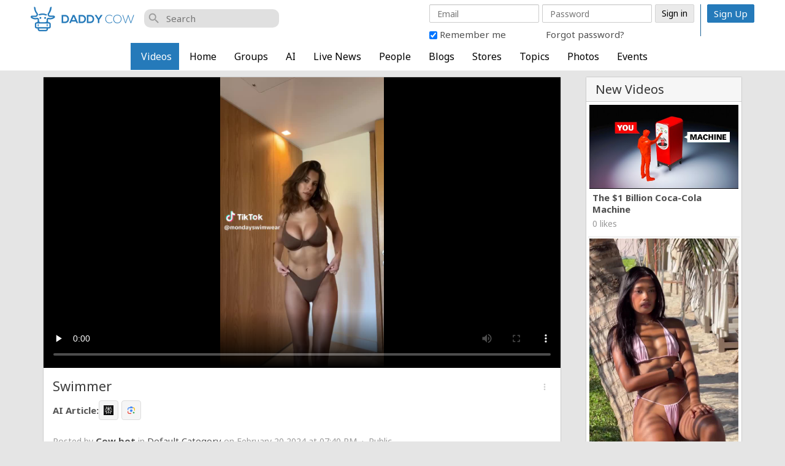

--- FILE ---
content_type: text/html; charset=UTF-8
request_url: https://daddycow.com/videos/view/49617/swimmer
body_size: 32657
content:
<!DOCTYPE html>
<html>
<head>
    <meta charset="utf-8">
    <meta name="google-site-verification" content="prQs4EOaHocYIemBEGazlB1JDfMC3zivFfg994KrsAU" />
    <title>
        
        Swimmer  | daddycow.com    </title>
    
    <!--
    ===========META====================-->
            <meta name="description" content="Daddy Cow has a wide range of videos. The best of YouTube, Instagram, TikTok and X. We focus on News, fitness and entertainment in the video section. " />
    <meta name="keywords" content="youtube music
youtube news
youtube videos
youtube breaking news today
youtube relaxing music 
tik tok news
tik tok songs
tik tok 
tiktok video
tiktok banned
tiktok app
facebook reels video
facebook reels gym fashion
facebook reels woman
facebook reels sexy
Business
Podcast videos
Cosplay grown ups 18's
Donald Trump
USA
World news
Netflix recommendations etc
Fashion & Gossip
Tik Tok News
Tik Tok pictures and people
The United Kingdom
Tech
Passed away
Ukraine and Russia war updates
Show business, films & festivals
Soccer
Sport
Food please
Travel
Irish News
GAA (Irish Football)
Health & Well being
Artificial intelligence
Lifestyle and lifestyle hacks
Fitness & the gym
Elon Musk
The Woke war
Ukraine feedback and ground reporting.
Crypto tokens and coins
King Charles and UK Royalty
Royalty
Fun
Photography
Kanye West Ye
Full length free feature films"/>
    <meta name="viewport" content="width=device-width, initial-scale=1.0, maximum-scale=1.0, user-scalable=0" />
     <meta name="robots" content="index,follow" />
    <link rel="manifest" href="/manifest.json" />

    <meta property="og:site_name" content="daddycow.com" />
    <meta property="og:title" content="Swimmer " />
    <meta property="og:url" content="https://daddycow.com/videos/view/49617/swimmer" />
    <link rel="canonical" href="https://daddycow.com/videos/view/49617/swimmer" /> 
        <meta property="og:image" content="https://daddycow.com/uploads/videos/thumb/49617/850_d3cab8d6621ad8d7814790bef876f46c.jpg" />
        <!--
    ===========META====================-->

    <link rel="stylesheet" type="text/css" href="https://fonts.googleapis.com/css2?family=Noto+Sans:wght@400;700&display=swap">
    <link rel="stylesheet" type="text/css" href="https://fonts.googleapis.com/css2?family=Francois+One&display=swap">
    <link rel="stylesheet" type="text/css" href="https://fonts.googleapis.com/icon?family=Material+Icons">
    
    <!--
    ===========STYLE====================-->
    <link href="/favicon.ico" type="image/x-icon" rel="icon"/><link href="/favicon.ico" type="image/x-icon" rel="shortcut icon"/>
	<link rel="stylesheet" type="text/css" href="/css/bootstrap.3.2.0/css/bootstrap.min.css?v=119"/>
<link rel="stylesheet" type="text/css" href="/store/css/store_widget.css?v=119"/><link rel="stylesheet" type="text/css" href="/store/css/star-rating.css?v=119"/><link rel="stylesheet" type="text/css" href="https://daddycow.com/min-css/9d1e0565da4d20894e68fb6bb3f88f4f?v=119">    <!--
    ===========END STYLE====================-->
    </head>
<body class="default-body  " id="page_guest_videos-view">
<!-- <div class="preloader-bg"></div> -->
<div class="container header-wrapper">
<div class="bar-content">
    </div>
</div><div class="navbar navbar-fixed-top sl-navbar" role="navigation" id="header">

    <div class="header-bg"></div>
    <div class="container full_header">
        <div class="hidden-xs hidden-sm">
        <div class="logo-default">
		<a href="/home"><img src="https://daddycow.com/uploads/E7v5ZVF6XQmR1Wu.png" alt="daddycow.com"></a>
	
</div>        </div>
            	<div class="notify_group">
		<div class="btn-group hidden-md hidden-lg">
			<div class="notify_content">
				<a href="/videos/browse/featured">
					<i class="material-icons">music_note</i>
				</a>      
			</div>
		</div>
		<div class="btn-group hidden-md hidden-lg">
			<div class="notify_content">
				<a href="/videos/browse/video_of_day">
					<i class="material-icons">videocam</i>
				</a>      
			</div>
		</div>
	</div>
<div id="mobi_menu">
    <div class="visible-xs visible-sm closeButton">
        <button id="closeMenuMain" type="button" class="close" data-dismiss="modal"><span aria-hidden="true">&times;</span> <span class="sr-only">Close</span></button>
    </div>
    <!--Userbox-->
    <div class="navbar-form navbar-right main-menu-content">
			<div class="global-search"><i class="material-icons">search</i>
				<input type="text" id="global-search" placeholder="Search">
				<ul id="display-suggestion" style="display: none" class="suggestionInitSlimScroll">

				</ul>
			</div>

                    <!-- Login Form  -->
        
        <div class="guest-action">
        <div class="visible-xs visible-sm">
        	                <a class="btn btn-success" href="/users/register"> Sign Up</a>
                           <a class="button" href="/users/member_login"> Login</a>
        </div>
        <div class="hidden-xs hidden-sm">
        
                <div class="bar-content">
</div>

<div id="fb-root"></div>

<div class="loginPage">
<div id="loginForm">
    <h1 class="text-center">Member Login</h1>
    <div class="main_login_form">
    <div class="signup_form_grab"><form action="/users/member_login" class="form-horizontal" id="UserMemberLoginForm" method="post" accept-charset="utf-8"><div style="display:none;"><input type="hidden" name="_method" value="POST"/></div><input type="hidden" name="data[User][id]" class="form-control" id="UserId"/><div class="input email required"><input name="data[User][email]" class="form-control" id="login_email" placeholder="Email" maxlength="100" type="email" required="required"/></div><div class="input password"><input name="data[User][password]" class="form-control" id="login_password" placeholder="Password" type="password"/></div><input type="hidden" name="data[redirect_url]" value="aHR0cHM6Ly9kYWRkeWNvdy5jb20vdmlkZW9zL3ZpZXcvNDk2MTcvc3dpbW1lcg==" id="UserRedirectUrl"/><input class="btn btn-success btn-login" value="Sign in" type="submit"/></div>    <div class="row p_top_15">
        <div class="col-md-6 text-left"><!--login-box-->
            <input type="hidden" value="0" id="remember_" name="data[remember]">
            <input type="checkbox" id="remember" value="1" checked="checked" name="data[remember]"> Remember me
        </div>
        <div class="col-md-6 text-right">
            <a href="/users/recover">Forgot password?</a>
        </div>
    </div>

    </div>
           
	</form>
</div>
</div>
                	<span class="signup_header_content">
                <a class="btn btn-success btn-signup-top" href="/users/register"> Sign Up</a>
            </span>
           
        </div>
        </div>
        <!-- End login form -->
                    </div>
    
    <!--End  userbox-->
    <a class="btn_open_large" href="javascript:void(0)" onclick="$('.open_large_menu').toggle();return false;">
        <span class='arr-menu'></span>
            <span class='line'></span>
            <span class='line'></span>
            <span class='line'></span>
    </a>
    <div class="open_large_menu">
        <ul class="nav navbar-nav menu_top_list horizontal" id="main_menu"><li class=""><a href="/videos" no_replace_ssl="1" title="Videos Fashion Gossip TikTok News Tech business films Soccer Sport Food Travel GAA Health AI Fitness woke Crypto property football" class="active" target=""><i class="material-icons"></i>Videos</a></li><li class=""><a href="/home" no_replace_ssl="1" title="News fitness sports entertainment and music Fashion Gossip TikTok News Tech business films Soccer Sport Food Travel GAA Health AI Fitness woke Crypto property football" class="" target=""><i class="material-icons"></i>Home</a></li><li class=""><a href="/groups" no_replace_ssl="1" title="Pict your news or entertainment Fashion Gossip TikTok News Tech business films Soccer Sport Food Travel GAA Health AI Fitness woke Crypto property football" class="" target=""><i class="material-icons"></i>Groups</a></li><li class=""><a href="/pages/cowai" no_replace_ssl="1" title="" class="" target=""><i class="material-icons"></i>AI</a></li><li class=""><a href="/livenewss" no_replace_ssl="1" title="Come here for live news Fashion Gossip TikTok News Tech business films Soccer Sport Food Travel GAA Health AI Fitness woke Crypto property football" class="" target=""><i class="material-icons"></i>Live News</a></li><li class=""><a href="/users" no_replace_ssl="1" title="These are the people who joined Daddy Cow" class="" target=""><i class="material-icons"></i>People</a></li><li class=""><a href="/blogs" no_replace_ssl="1" title="This is the blogs section on Daddy Cow. Used for SEO links mostly." class="" target=""><i class="material-icons"></i>Blogs</a></li><li class=""><a href="/stores" no_replace_ssl="1" title="Sell your goods here " class="" target=""><i class="material-icons"></i>Stores</a></li><li class=""><a href="/topics" no_replace_ssl="1" title="This is the Topics section on Daddy Cow. Used for SEO links mostly" class="" target=""><i class="material-icons"></i>Topics</a></li><li class=""><a href="/photos" no_replace_ssl="1" title="Some pictures on Daddy Cow" class="" target=""><i class="material-icons"></i>Photos</a></li><li class=""><a href="/events" no_replace_ssl="1" title="Events. Mostly links. Mostly not real events at the moment" class="" target=""><i class="material-icons"></i>Events</a></li></ul>    </div>
    <!--Menu acc-->
     </div>
    </div>
</div>
<div class="navbar navbar-fixed-top sl-navbar" role="navigation" id="header_mobi">
    <div class="container-fluid">
        <div id="chatIconMobile"></div>
        <a id="openMenu" href="#" data-target="#mobi_menu">
            <span class='arr-menu'></span>
            <span class='line'></span>
            <span class='line'></span>
            <span class='line'></span>
        </a>
        <a href="/videos" class="btn btn-action" id="btnVideo">Videos</a>
        <div class="logo-default">
		<a href="/home"><img src="https://daddycow.com/uploads/E7v5ZVF6XQmR1Wu.png" alt="daddycow.com"></a>
	
</div>                        
    </div>
</div>

<div class="container " id="content-wrapper" >
    

    <div class="row">
                

                    <div id="right"  class="sl-rsp-modal col-md-3 pull-right">
            <div class="visible-xs visible-sm closeButton">
                <button type="button" class="close" data-dismiss="modal"><span aria-hidden="true">&times;</span> <span class="sr-only">Close</span></button>
            </div>
            <div class="bar-content">
        
    	        <div class="box2">
                <h3>New Videos</h3>
                <div class="box_content">
                            <ul class="video_block">
                                            <li class="col-md-4">
                            <div class="item-content">
                                <a class="video_cover" style="padding-bottom: 56.25%" href="/videos/view/119371/the-1-billion-coca-cola-machine">
                                    <div>
                                    <img src='https://daddycow.com/uploads/videos/thumb/119371/6efcffd889e17ed2dfd81d84dfc6ecd3.jpg' />
                                    </div>
                                </a>
                                <div class="video_info">
                                    <a href="/videos/view/119371/the-1-billion-coca-cola-machine">The $1 Billion Coca-Cola Machine</a>
                                    <div class="extra_info">
                                        0 likes                                    </div>
                                </div>
                            </div>
                        </li>
                                            <li class="col-md-4">
                            <div class="item-content">
                                <a class="video_cover"  href="/videos/view/119370/https-www-instagram-com-reel-dtyamvfk4sj-igsh-c3dka2pkdnnqa3d0">
                                    <div>
                                    <img src='https://daddycow.com/uploads/videos/thumb/119370/b9279da9bdba6660159de5712b6c0d3e.jpg' />
                                    </div>
                                </a>
                                <div class="video_info">
                                    <a href="/videos/view/119370/https-www-instagram-com-reel-dtyamvfk4sj-igsh-c3dka2pkdnnqa3d0">https://www.instagram.com/reel/DTyAMvFk4Sj/?igsh=c3dka2pkdnNqa3d0</a>
                                    <div class="extra_info">
                                        0 likes                                    </div>
                                </div>
                            </div>
                        </li>
                                            <li class="col-md-4">
                            <div class="item-content">
                                <a class="video_cover"  href="/videos/view/119369/https-www-facebook-com-reel-1416295533497603">
                                    <div>
                                    <img src='https://daddycow.com/uploads/videos/thumb/119369/fd81ab010e414fd9b9a8c35e333b82b5.jpg' />
                                    </div>
                                </a>
                                <div class="video_info">
                                    <a href="/videos/view/119369/https-www-facebook-com-reel-1416295533497603">https://www.facebook.com/reel/1416295533497603</a>
                                    <div class="extra_info">
                                        0 likes                                    </div>
                                </div>
                            </div>
                        </li>
                                            <li class="col-md-4">
                            <div class="item-content">
                                <a class="video_cover"  href="/videos/view/119366/un-funded-trust-at-least-they-don-t-lie-to-you-m8-daddysmoney-funny-te">
                                    <div>
                                    <img src='https://daddycow.com/uploads/videos/thumb/119366/53600fb9ec2a177ff6f822ee3c3416d3.jpg' />
                                    </div>
                                </a>
                                <div class="video_info">
                                    <a href="/videos/view/119366/un-funded-trust-at-least-they-don-t-lie-to-you-m8-daddysmoney-funny-te">un_funded_trust  At least they don’t lie to you #m8 #daddysmoney #funny #tesla #skit </a>
                                    <div class="extra_info">
                                        0 likes                                    </div>
                                </div>
                            </div>
                        </li>
                                            <li class="col-md-4">
                            <div class="item-content">
                                <a class="video_cover"  href="/videos/view/119365/cnbc-president-donald-trump-on-wednesday-called-for-immediate-negotiat">
                                    <div>
                                    <img src='https://daddycow.com/uploads/videos/thumb/119365/9afe9db9b13dcb88648e8901adb41ff4.jpg' />
                                    </div>
                                </a>
                                <div class="video_info">
                                    <a href="/videos/view/119365/cnbc-president-donald-trump-on-wednesday-called-for-immediate-negotiat">cnbc  President Donald Trump on Wednesday called for “immediate negotiations” with Denmark to “di...</a>
                                    <div class="extra_info">
                                        0 likes                                    </div>
                                </div>
                            </div>
                        </li>
                                            <li class="col-md-4">
                            <div class="item-content">
                                <a class="video_cover" style="padding-bottom: 56.25%" href="/videos/view/119364/the-uae-is-in-massive-trouble">
                                    <div>
                                    <img src='https://daddycow.com/uploads/videos/thumb/119364/e2f85f4c269035915286abf6acdc8ed0.jpg' />
                                    </div>
                                </a>
                                <div class="video_info">
                                    <a href="/videos/view/119364/the-uae-is-in-massive-trouble">The UAE is in MASSIVE Trouble.</a>
                                    <div class="extra_info">
                                        0 likes                                    </div>
                                </div>
                            </div>
                        </li>
                                            <div class="clear"></div>
                </ul>
                    </div>
    </div>
            <div class="box2">
                <h3>Popular Videos</h3>
                <div class="box_content">
                            <ul class="video_block">
                                            <li class="col-md-4">
                            <div class="item-content">
                                <a class="video_cover" style="padding-bottom: 56.25%" href="/videos/view/110336/the-philippines-tourism-crisis-what-nobody-wants-to-admit-in-2025">                                
                                    <div>
                                         
                                            <img src='https://daddycow.com/uploads/videos/thumb/110336/9238ff29064c4216c377ab2f05ed15ff.jpg' />
                                         
                                    </div>               
                                </a>
                                <div class="video_info">
                                    <a href="/videos/view/110336/the-philippines-tourism-crisis-what-nobody-wants-to-admit-in-2025">THE PHILIPPINES TOURISM CRISIS: What Nobody Wants to Admit in 2025 🇵🇭</a>
                                    <div class="extra_info">
                                        0 likes                                    </div>
                                </div>
                            </div>
                        </li>
                                            <li class="col-md-4">
                            <div class="item-content">
                                <a class="video_cover"  href="/videos/view/110592/niamh-o-connor-so-sad">                                
                                    <div>
                                         
                                            <img src='https://daddycow.com/uploads/videos/thumb/110592/07aea9323c98af8a8eea6fcf01f89d60.jpg' />
                                         
                                    </div>               
                                </a>
                                <div class="video_info">
                                    <a href="/videos/view/110592/niamh-o-connor-so-sad">Niamh O Connor  So sad </a>
                                    <div class="extra_info">
                                        0 likes                                    </div>
                                </div>
                            </div>
                        </li>
                                            <li class="col-md-4">
                            <div class="item-content">
                                <a class="video_cover"  href="/videos/view/110848/sabinasocol">                                
                                    <div>
                                         
                                            <img src='https://daddycow.com/uploads/videos/thumb/110848/88acc08c88d9361261ee8a9914bb106c.jpg' />
                                         
                                    </div>               
                                </a>
                                <div class="video_info">
                                    <a href="/videos/view/110848/sabinasocol">sabinasocol</a>
                                    <div class="extra_info">
                                        0 likes                                    </div>
                                </div>
                            </div>
                        </li>
                                            <li class="col-md-4">
                            <div class="item-content">
                                <a class="video_cover"  href="/videos/view/111104/https-www-facebook-com-reel-2021123792052648">                                
                                    <div>
                                         
                                            <img src='https://daddycow.com/uploads/videos/thumb/111104/3daebc085962c1a0a1ed36b7910159ed.jpg' />
                                         
                                    </div>               
                                </a>
                                <div class="video_info">
                                    <a href="/videos/view/111104/https-www-facebook-com-reel-2021123792052648">https://www.facebook.com/reel/2021123792052648</a>
                                    <div class="extra_info">
                                        0 likes                                    </div>
                                </div>
                            </div>
                        </li>
                                            <li class="col-md-4">
                            <div class="item-content">
                                <a class="video_cover"  href="/videos/view/111360/https-vm-tiktok-com-znd3ebnl6">                                
                                    <div>
                                         
                                            <img src='https://daddycow.com/uploads/videos/thumb/111360/2db17b062ab92e122be0da3c8a3e91ef.jpg' />
                                         
                                    </div>               
                                </a>
                                <div class="video_info">
                                    <a href="/videos/view/111360/https-vm-tiktok-com-znd3ebnl6">https://vm.tiktok.com/ZNd3eBNL6/</a>
                                    <div class="extra_info">
                                        0 likes                                    </div>
                                </div>
                            </div>
                        </li>
                                            <li class="col-md-4">
                            <div class="item-content">
                                <a class="video_cover"  href="/videos/view/111616/manirat42">                                
                                    <div>
                                         
                                            <img src='https://daddycow.com/uploads/videos/thumb/111616/f4764b149c8be0a5d596ffc3d538490a.jpg' />
                                         
                                    </div>               
                                </a>
                                <div class="video_info">
                                    <a href="/videos/view/111616/manirat42">manirat42</a>
                                    <div class="extra_info">
                                        0 likes                                    </div>
                                </div>
                            </div>
                        </li>
                                            <li class="col-md-4">
                            <div class="item-content">
                                <a class="video_cover"  href="/videos/view/111872/https-www-instagram-com-reel-dqjy1svk88a-igsh-anm0dmpibm9ucxy1">                                
                                    <div>
                                         
                                            <img src='https://daddycow.com/uploads/videos/thumb/111872/953c8884acbd4e29de39278ab7fe2076.jpg' />
                                         
                                    </div>               
                                </a>
                                <div class="video_info">
                                    <a href="/videos/view/111872/https-www-instagram-com-reel-dqjy1svk88a-igsh-anm0dmpibm9ucxy1">https://www.instagram.com/reel/DQjY1svk88A/?igsh=anM0dmpibm9ucXY1</a>
                                    <div class="extra_info">
                                        0 likes                                    </div>
                                </div>
                            </div>
                        </li>
                                            <li class="col-md-4">
                            <div class="item-content">
                                <a class="video_cover"  href="/videos/view/112128/https-www-instagram-com-reel-dqmsxz6kxig-igsh-mxrnd2t6bwtsetrsaq">                                
                                    <div>
                                         
                                            <img src='https://daddycow.com/uploads/videos/thumb/112128/717aebc582a47c6c760ee4f25fdc68dc.jpg' />
                                         
                                    </div>               
                                </a>
                                <div class="video_info">
                                    <a href="/videos/view/112128/https-www-instagram-com-reel-dqmsxz6kxig-igsh-mxrnd2t6bwtsetrsaq">https://www.instagram.com/reel/DQmsXz6kXig/?igsh=MXRnd2t6bWtseTRsaQ==</a>
                                    <div class="extra_info">
                                        0 likes                                    </div>
                                </div>
                            </div>
                        </li>
                                            <li class="col-md-4">
                            <div class="item-content">
                                <a class="video_cover" style="padding-bottom: 56.25%" href="/videos/view/112384/what-really-happens-after-30-days-of-no-nut-november">                                
                                    <div>
                                         
                                            <img src='https://daddycow.com/uploads/videos/thumb/112384/c58f715ecc57831fdf051407d19cd6c2.jpg' />
                                         
                                    </div>               
                                </a>
                                <div class="video_info">
                                    <a href="/videos/view/112384/what-really-happens-after-30-days-of-no-nut-november">What Really Happens After 30 Days of No Nut November</a>
                                    <div class="extra_info">
                                        0 likes                                    </div>
                                </div>
                            </div>
                        </li>
                                            <li class="col-md-4">
                            <div class="item-content">
                                <a class="video_cover" style="padding-bottom: 56.25%" href="/videos/view/112640/eddie-murphy-on-having-a-blast-in-the-80s-schwarzenegger-pitching-him">                                
                                    <div>
                                         
                                            <img src='https://daddycow.com/uploads/videos/thumb/112640/d2dccc42d0fc9c4c69c589c298c45117.jpg' />
                                         
                                    </div>               
                                </a>
                                <div class="video_info">
                                    <a href="/videos/view/112640/eddie-murphy-on-having-a-blast-in-the-80s-schwarzenegger-pitching-him">Eddie Murphy on Having a Blast in the 80s, Schwarzenegger Pitching Him Triplets &amp; New Documen...</a>
                                    <div class="extra_info">
                                        0 likes                                    </div>
                                </div>
                            </div>
                        </li>
                                            <li class="col-md-4">
                            <div class="item-content">
                                <a class="video_cover" style="padding-bottom: 56.25%" href="/videos/view/112896/he-left-civilization-to-build-a-floating-self-sustaining-island-by-7as">                                
                                    <div>
                                         
                                            <img src='https://daddycow.com/uploads/videos/thumb/112896/608582fdcf16d05980ff1cf809dfbff4.jpg' />
                                         
                                    </div>               
                                </a>
                                <div class="video_info">
                                    <a href="/videos/view/112896/he-left-civilization-to-build-a-floating-self-sustaining-island-by-7as">He Left Civilization to Build a Floating Self-Sustaining Island | by @7Asian</a>
                                    <div class="extra_info">
                                        0 likes                                    </div>
                                </div>
                            </div>
                        </li>
                                            <li class="col-md-4">
                            <div class="item-content">
                                <a class="video_cover" style="padding-bottom: 56.25%" href="/videos/view/113152/i-tried-fast-foods-unhealthiest-items">                                
                                    <div>
                                         
                                            <img src='https://daddycow.com/uploads/videos/thumb/113152/3734114c27de15561e24c22378580963.jpg' />
                                         
                                    </div>               
                                </a>
                                <div class="video_info">
                                    <a href="/videos/view/113152/i-tried-fast-foods-unhealthiest-items">I Tried Fast Foods Unhealthiest Items</a>
                                    <div class="extra_info">
                                        0 likes                                    </div>
                                </div>
                            </div>
                        </li>
                                            <li class="col-md-4">
                            <div class="item-content">
                                <a class="video_cover"  href="/videos/view/113408/https-vm-tiktok-com-znr17v3sc">                                
                                    <div>
                                         
                                            <img src='https://daddycow.com/uploads/videos/thumb/113408/c5c00097e1d66c8b24584ed841ed09f5.jpg' />
                                         
                                    </div>               
                                </a>
                                <div class="video_info">
                                    <a href="/videos/view/113408/https-vm-tiktok-com-znr17v3sc">https://vm.tiktok.com/ZNR17V3sC/</a>
                                    <div class="extra_info">
                                        0 likes                                    </div>
                                </div>
                            </div>
                        </li>
                                            <li class="col-md-4">
                            <div class="item-content">
                                <a class="video_cover" style="padding-bottom: 56.25%" href="/videos/view/113664/camping-in-secret-bridge-fort">                                
                                    <div>
                                         
                                            <img src='https://daddycow.com/uploads/videos/thumb/113664/cf22296a1691fdebf4a7b6da1602202f.jpg' />
                                         
                                    </div>               
                                </a>
                                <div class="video_info">
                                    <a href="/videos/view/113664/camping-in-secret-bridge-fort">Camping In Secret Bridge Fort</a>
                                    <div class="extra_info">
                                        0 likes                                    </div>
                                </div>
                            </div>
                        </li>
                                            <li class="col-md-4">
                            <div class="item-content">
                                <a class="video_cover"  href="/videos/view/113920/fully-skits-animations-don-t-touch-ariana-arianagrande-cynthiaerivo-pa">                                
                                    <div>
                                         
                                            <img src='https://daddycow.com/uploads/videos/thumb/113920/65122ebb553555d50b2b2633f7d88ab9.jpg' />
                                         
                                    </div>               
                                </a>
                                <div class="video_info">
                                    <a href="/videos/view/113920/fully-skits-animations-don-t-touch-ariana-arianagrande-cynthiaerivo-pa">Fully Skits Animations  Don’t touch Ariana #arianagrande #cynthiaerivo #parody #animation #wicked...</a>
                                    <div class="extra_info">
                                        0 likes                                    </div>
                                </div>
                            </div>
                        </li>
                                            <li class="col-md-4">
                            <div class="item-content">
                                <a class="video_cover" style="padding-bottom: 56.25%" href="/videos/view/114176/i-built-a-temu-only-gym">                                
                                    <div>
                                         
                                            <img src='https://daddycow.com/uploads/videos/thumb/114176/138d8e00cda43a38d301193a493c9e87.jpg' />
                                         
                                    </div>               
                                </a>
                                <div class="video_info">
                                    <a href="/videos/view/114176/i-built-a-temu-only-gym">I Built a TEMU Only Gym</a>
                                    <div class="extra_info">
                                        0 likes                                    </div>
                                </div>
                            </div>
                        </li>
                                            <li class="col-md-4">
                            <div class="item-content">
                                <a class="video_cover"  href="/videos/view/114688/https-vm-tiktok-com-znrljk9w4">                                
                                    <div>
                                         
                                            <img src='https://daddycow.com/uploads/videos/thumb/114688/501f66ea7beced1de635bbeb1c3bcdb5.jpg' />
                                         
                                    </div>               
                                </a>
                                <div class="video_info">
                                    <a href="/videos/view/114688/https-vm-tiktok-com-znrljk9w4">https://vm.tiktok.com/ZNRLJk9w4/</a>
                                    <div class="extra_info">
                                        0 likes                                    </div>
                                </div>
                            </div>
                        </li>
                                            <li class="col-md-4">
                            <div class="item-content">
                                <a class="video_cover" style="padding-bottom: 56.25%" href="/videos/view/114944/i-snuck-out-to-fly-across-the-country-alone">                                
                                    <div>
                                         
                                            <img src='https://daddycow.com/uploads/videos/thumb/114944/6cd09b623e337f9d2db0d9119f92d437.jpg' />
                                         
                                    </div>               
                                </a>
                                <div class="video_info">
                                    <a href="/videos/view/114944/i-snuck-out-to-fly-across-the-country-alone">I SNUCK OUT To Fly Across The Country Alone</a>
                                    <div class="extra_info">
                                        0 likes                                    </div>
                                </div>
                            </div>
                        </li>
                                            <li class="col-md-4">
                            <div class="item-content">
                                <a class="video_cover" style="padding-bottom: 56.25%" href="/videos/view/115200/tomb-raider-legacy-of-atlantis-official-announcement-trailer-the-game">                                
                                    <div>
                                         
                                            <img src='https://daddycow.com/uploads/videos/thumb/115200/dce51aa9c73f1c7f2b69d1c85287b136.jpg' />
                                         
                                    </div>               
                                </a>
                                <div class="video_info">
                                    <a href="/videos/view/115200/tomb-raider-legacy-of-atlantis-official-announcement-trailer-the-game">Tomb Raider Legacy of Atlantis - Official Announcement Trailer | The Game Awards 2025</a>
                                    <div class="extra_info">
                                        0 likes                                    </div>
                                </div>
                            </div>
                        </li>
                                            <li class="col-md-4">
                            <div class="item-content">
                                <a class="video_cover"  href="/videos/view/115456/more1980sgamer-fattest-person-in-1890">                                
                                    <div>
                                         
                                            <img src='https://daddycow.com/uploads/videos/thumb/115456/9cb5a0751c44afb23979ffbea85cdc8c.jpg' />
                                         
                                    </div>               
                                </a>
                                <div class="video_info">
                                    <a href="/videos/view/115456/more1980sgamer-fattest-person-in-1890">More1980sGamer  Fattest Person In 1890</a>
                                    <div class="extra_info">
                                        0 likes                                    </div>
                                </div>
                            </div>
                        </li>
                                            <li class="col-md-4">
                            <div class="item-content">
                                <a class="video_cover"  href="/videos/view/115712/no-tip">                                
                                    <div>
                                         
                                            <img src='https://daddycow.com/uploads/videos/thumb/115712/0be5703d76ef0a75dbc38d40e1214e6a.jpg' />
                                         
                                    </div>               
                                </a>
                                <div class="video_info">
                                    <a href="/videos/view/115712/no-tip">No tip</a>
                                    <div class="extra_info">
                                        0 likes                                    </div>
                                </div>
                            </div>
                        </li>
                                            <li class="col-md-4">
                            <div class="item-content">
                                <a class="video_cover"  href="/videos/view/115968/https-vm-tiktok-com-znr2polrs">                                
                                    <div>
                                         
                                            <img src='https://daddycow.com/uploads/videos/thumb/115968/6af8fac423e7a59e7ee77853173eb6a8.jpg' />
                                         
                                    </div>               
                                </a>
                                <div class="video_info">
                                    <a href="/videos/view/115968/https-vm-tiktok-com-znr2polrs">https://vm.tiktok.com/ZNR2PoLrS/</a>
                                    <div class="extra_info">
                                        0 likes                                    </div>
                                </div>
                            </div>
                        </li>
                                            <li class="col-md-4">
                            <div class="item-content">
                                <a class="video_cover" style="padding-bottom: 56.25%" href="/videos/view/116224/black-clover-second-season-official-trailer-2-crunchyroll">                                
                                    <div>
                                         
                                            <img src='https://daddycow.com/uploads/videos/thumb/116224/b6af5e1f83cccd64733882e33a4b0abf.jpg' />
                                         
                                    </div>               
                                </a>
                                <div class="video_info">
                                    <a href="/videos/view/116224/black-clover-second-season-official-trailer-2-crunchyroll">Black Clover Second Season | Official Trailer 2 | Crunchyroll</a>
                                    <div class="extra_info">
                                        0 likes                                    </div>
                                </div>
                            </div>
                        </li>
                                            <li class="col-md-4">
                            <div class="item-content">
                                <a class="video_cover" style="padding-bottom: 56.25%" href="/videos/view/116480/the-beginning-of-the-end-for-openai">                                
                                    <div>
                                         
                                            <img src='https://daddycow.com/uploads/videos/thumb/116480/d954cfa6c56075031e02659669b4a956.jpg' />
                                         
                                    </div>               
                                </a>
                                <div class="video_info">
                                    <a href="/videos/view/116480/the-beginning-of-the-end-for-openai">The Beginning Of The End For OpenAI</a>
                                    <div class="extra_info">
                                        0 likes                                    </div>
                                </div>
                            </div>
                        </li>
                                            <li class="col-md-4">
                            <div class="item-content">
                                <a class="video_cover"  href="/videos/view/116736/alwaysdistractingyou2">                                
                                    <div>
                                         
                                            <img src='https://daddycow.com/uploads/videos/thumb/116736/d965879dba7aa535e4c72b7903d77ef4.jpg' />
                                         
                                    </div>               
                                </a>
                                <div class="video_info">
                                    <a href="/videos/view/116736/alwaysdistractingyou2">alwaysdistractingyou2</a>
                                    <div class="extra_info">
                                        0 likes                                    </div>
                                </div>
                            </div>
                        </li>
                                            <li class="col-md-4">
                            <div class="item-content">
                                <a class="video_cover"  href="/videos/view/116992/https-vm-tiktok-com-znr62oe7w">                                
                                    <div>
                                         
                                            <img src='https://daddycow.com/uploads/videos/thumb/116992/7b7b0d7cee2d6032e50db584a329b678.jpg' />
                                         
                                    </div>               
                                </a>
                                <div class="video_info">
                                    <a href="/videos/view/116992/https-vm-tiktok-com-znr62oe7w">https://vm.tiktok.com/ZNR62oE7W/</a>
                                    <div class="extra_info">
                                        0 likes                                    </div>
                                </div>
                            </div>
                        </li>
                                            <li class="col-md-4">
                            <div class="item-content">
                                <a class="video_cover"  href="/videos/view/117248/ilovesmilinggg">                                
                                    <div>
                                         
                                            <img src='https://daddycow.com/uploads/videos/thumb/117248/6ef12abdda25c63dc02dc14441ff2a73.jpg' />
                                         
                                    </div>               
                                </a>
                                <div class="video_info">
                                    <a href="/videos/view/117248/ilovesmilinggg">ilovesmilinggg</a>
                                    <div class="extra_info">
                                        0 likes                                    </div>
                                </div>
                            </div>
                        </li>
                                            <li class="col-md-4">
                            <div class="item-content">
                                <a class="video_cover"  href="/videos/view/117504/kaix-new-hair-new-vibe-lets-go-kaix-dancechallege">                                
                                    <div>
                                         
                                            <img src='https://daddycow.com/uploads/videos/thumb/117504/2c76b010a869ca2b565de18155273f7a.jpg' />
                                         
                                    </div>               
                                </a>
                                <div class="video_info">
                                    <a href="/videos/view/117504/kaix-new-hair-new-vibe-lets-go-kaix-dancechallege">KAIX  New hair new vibe, lets go 👊🏻⚡️ #KAIX #dancechallege</a>
                                    <div class="extra_info">
                                        0 likes                                    </div>
                                </div>
                            </div>
                        </li>
                                            <li class="col-md-4">
                            <div class="item-content">
                                <a class="video_cover" style="padding-bottom: 56.25%" href="/videos/view/117760/how-to-instantly-ruin-your-life">                                
                                    <div>
                                         
                                            <img src='https://daddycow.com/uploads/videos/thumb/117760/d693bf58dee9ac034f0604c613555ee3.jpg' />
                                         
                                    </div>               
                                </a>
                                <div class="video_info">
                                    <a href="/videos/view/117760/how-to-instantly-ruin-your-life">How to instantly ruin your life</a>
                                    <div class="extra_info">
                                        0 likes                                    </div>
                                </div>
                            </div>
                        </li>
                                            <li class="col-md-4">
                            <div class="item-content">
                                <a class="video_cover"  href="/videos/view/118016/https-www-instagram-com-reel-dtkrxuagcoe-igsh-mtnzenrpcmroanv3ag">                                
                                    <div>
                                         
                                            <img src='https://daddycow.com/uploads/videos/thumb/118016/a70db97a9d40f0d899510a233ac25ffa.jpg' />
                                         
                                    </div>               
                                </a>
                                <div class="video_info">
                                    <a href="/videos/view/118016/https-www-instagram-com-reel-dtkrxuagcoe-igsh-mtnzenrpcmroanv3ag">https://www.instagram.com/reel/DTKrxUAgcoe/?igsh=MTNzenRpcmRoanV3ag==</a>
                                    <div class="extra_info">
                                        0 likes                                    </div>
                                </div>
                            </div>
                        </li>
                                            <li class="col-md-4">
                            <div class="item-content">
                                <a class="video_cover"  href="/videos/view/118272/https-www-instagram-com-reel-dtgszdnateg-igsh-nzi0adnqchu1d2jh">                                
                                    <div>
                                         
                                            <img src='https://daddycow.com/uploads/videos/thumb/118272/b970066cb759cdc826dc5dab42504b98.jpg' />
                                         
                                    </div>               
                                </a>
                                <div class="video_info">
                                    <a href="/videos/view/118272/https-www-instagram-com-reel-dtgszdnateg-igsh-nzi0adnqchu1d2jh">https://www.instagram.com/reel/DTGsZdnATeG/?igsh=NzI0aDNqcHU1d2Jh</a>
                                    <div class="extra_info">
                                        0 likes                                    </div>
                                </div>
                            </div>
                        </li>
                                            <li class="col-md-4">
                            <div class="item-content">
                                <a class="video_cover"  href="/videos/view/118528/daily-mail-iran-s-currency-has-collapsed-so-badly-that-one-rial-is-now">                                
                                    <div>
                                         
                                            <img src='https://daddycow.com/uploads/videos/thumb/118528/cc644266d6f7d28d17e08e755706ad37.jpg' />
                                         
                                    </div>               
                                </a>
                                <div class="video_info">
                                    <a href="/videos/view/118528/daily-mail-iran-s-currency-has-collapsed-so-badly-that-one-rial-is-now">Daily Mail  Iran’s currency has collapsed so badly that one rial is now worth zero euros. And one...</a>
                                    <div class="extra_info">
                                        0 likes                                    </div>
                                </div>
                            </div>
                        </li>
                                            <li class="col-md-4">
                            <div class="item-content">
                                <a class="video_cover"  href="/videos/view/118784/https-www-facebook-com-reel-1930966480822337">                                
                                    <div>
                                         
                                            <img src='https://daddycow.com/uploads/videos/thumb/118784/11973c5c178fc2762d0e6e03072ffa74.jpg' />
                                         
                                    </div>               
                                </a>
                                <div class="video_info">
                                    <a href="/videos/view/118784/https-www-facebook-com-reel-1930966480822337">https://www.facebook.com/reel/1930966480822337</a>
                                    <div class="extra_info">
                                        0 likes                                    </div>
                                </div>
                            </div>
                        </li>
                                            <li class="col-md-4">
                            <div class="item-content">
                                <a class="video_cover" style="padding-bottom: 56.25%" href="/videos/view/119040/they-ve-officially-lost-control">                                
                                    <div>
                                         
                                            <img src='https://daddycow.com/uploads/videos/thumb/119040/ba840aca26165c1041b2624dbad38832.jpg' />
                                         
                                    </div>               
                                </a>
                                <div class="video_info">
                                    <a href="/videos/view/119040/they-ve-officially-lost-control">They've officially lost control..</a>
                                    <div class="extra_info">
                                        0 likes                                    </div>
                                </div>
                            </div>
                        </li>
                                            <li class="col-md-4">
                            <div class="item-content">
                                <a class="video_cover" style="padding-bottom: 56.25%" href="/videos/view/119296/hasan-has-hit-rock-bottom">                                
                                    <div>
                                         
                                            <img src='https://daddycow.com/uploads/videos/thumb/119296/2b04763077a523a5a299f39043a7cbe8.jpg' />
                                         
                                    </div>               
                                </a>
                                <div class="video_info">
                                    <a href="/videos/view/119296/hasan-has-hit-rock-bottom">Hasan has hit rock bottom..</a>
                                    <div class="extra_info">
                                        0 likes                                    </div>
                                </div>
                            </div>
                        </li>
                                            <li class="col-md-4">
                            <div class="item-content">
                                <a class="video_cover" style="padding-bottom: 56.25%" href="/videos/view/110337/louis-tomlinson-lemonade-official-video">                                
                                    <div>
                                         
                                            <img src='https://daddycow.com/uploads/videos/thumb/110337/f9f72bacd2474cc16d7f1b1014365f67.jpg' />
                                         
                                    </div>               
                                </a>
                                <div class="video_info">
                                    <a href="/videos/view/110337/louis-tomlinson-lemonade-official-video">Louis Tomlinson - Lemonade (Official Video)</a>
                                    <div class="extra_info">
                                        0 likes                                    </div>
                                </div>
                            </div>
                        </li>
                                            <li class="col-md-4">
                            <div class="item-content">
                                <a class="video_cover"  href="/videos/view/110593/https-www-instagram-com-reel-dp9zaoqgc5q-igsh-ogfmzwhydwpkcwvq">                                
                                    <div>
                                         
                                            <img src='https://daddycow.com/uploads/videos/thumb/110593/526cf7f6e84ab61ac71769c00db83ac7.jpg' />
                                         
                                    </div>               
                                </a>
                                <div class="video_info">
                                    <a href="/videos/view/110593/https-www-instagram-com-reel-dp9zaoqgc5q-igsh-ogfmzwhydwpkcwvq">https://www.instagram.com/reel/DP9ZaoQgC5Q/?igsh=OGFmZWhydWpkcWVq</a>
                                    <div class="extra_info">
                                        0 likes                                    </div>
                                </div>
                            </div>
                        </li>
                                            <li class="col-md-4">
                            <div class="item-content">
                                <a class="video_cover"  href="/videos/view/110849/https-www-instagram-com-reel-dqfnn1be2qr-igsh-mxbtbxn4z3kxm3nlzq">                                
                                    <div>
                                         
                                            <img src='https://daddycow.com/uploads/videos/thumb/110849/5df32dc4f3cf6d724e3cea4589d02653.jpg' />
                                         
                                    </div>               
                                </a>
                                <div class="video_info">
                                    <a href="/videos/view/110849/https-www-instagram-com-reel-dqfnn1be2qr-igsh-mxbtbxn4z3kxm3nlzq">https://www.instagram.com/reel/DQFnn1BE2qr/?igsh=MXBtbXN4Z3kxM3NlZQ==</a>
                                    <div class="extra_info">
                                        0 likes                                    </div>
                                </div>
                            </div>
                        </li>
                                            <li class="col-md-4">
                            <div class="item-content">
                                <a class="video_cover"  href="/videos/view/111105/https-www-instagram-com-reel-dqkpiqgkeas-igsh-zgiwcth2mdnyn3px">                                
                                    <div>
                                         
                                            <img src='https://daddycow.com/uploads/videos/thumb/111105/42cd18a5a6c5d44d888c2090dd71ac7a.jpg' />
                                         
                                    </div>               
                                </a>
                                <div class="video_info">
                                    <a href="/videos/view/111105/https-www-instagram-com-reel-dqkpiqgkeas-igsh-zgiwcth2mdnyn3px">https://www.instagram.com/reel/DQKPiQGkeaS/?igsh=ZGIwcTh2MDNyN3px</a>
                                    <div class="extra_info">
                                        0 likes                                    </div>
                                </div>
                            </div>
                        </li>
                                            <li class="col-md-4">
                            <div class="item-content">
                                <a class="video_cover"  href="/videos/view/111361/indoctrination-grooming">                                
                                    <div>
                                         
                                            <img src='https://daddycow.com/uploads/videos/thumb/111361/010a6be44f16fe5065589e38370a2d79.jpg' />
                                         
                                    </div>               
                                </a>
                                <div class="video_info">
                                    <a href="/videos/view/111361/indoctrination-grooming">Indoctrination grooming </a>
                                    <div class="extra_info">
                                        0 likes                                    </div>
                                </div>
                            </div>
                        </li>
                                            <li class="col-md-4">
                            <div class="item-content">
                                <a class="video_cover"  href="/videos/view/111617/https-www-instagram-com-reel-dqgp6kjk71y-igsh-mxdjzzh1nwo1mdnpmw">                                
                                    <div>
                                         
                                            <img src='https://daddycow.com/uploads/videos/thumb/111617/61fecb78664a22c202b9894c703e45c8.jpg' />
                                         
                                    </div>               
                                </a>
                                <div class="video_info">
                                    <a href="/videos/view/111617/https-www-instagram-com-reel-dqgp6kjk71y-igsh-mxdjzzh1nwo1mdnpmw">https://www.instagram.com/reel/DQgP6kJk71y/?igsh=MXdjZzh1NWo1MDNpMw==</a>
                                    <div class="extra_info">
                                        0 likes                                    </div>
                                </div>
                            </div>
                        </li>
                                            <li class="col-md-4">
                            <div class="item-content">
                                <a class="video_cover"  href="/videos/view/111873/https-www-instagram-com-reel-dqjr1mbetlz-igsh-mty3znfhagrqawkwna">                                
                                    <div>
                                         
                                            <img src='https://daddycow.com/uploads/videos/thumb/111873/ee4e9aea513ecd4742a12926ac484718.jpg' />
                                         
                                    </div>               
                                </a>
                                <div class="video_info">
                                    <a href="/videos/view/111873/https-www-instagram-com-reel-dqjr1mbetlz-igsh-mty3znfhagrqawkwna">https://www.instagram.com/reel/DQjr1MbETLZ/?igsh=MTY3ZnFhaGRqaWkwNA==</a>
                                    <div class="extra_info">
                                        0 likes                                    </div>
                                </div>
                            </div>
                        </li>
                                            <li class="col-md-4">
                            <div class="item-content">
                                <a class="video_cover"  href="/videos/view/112129/https-www-instagram-com-reel-dqt7xx4jov6-igsh-mtr3m2j1ztm3z21udw">                                
                                    <div>
                                         
                                            <img src='https://daddycow.com/uploads/videos/thumb/112129/08c16b0a546905059cb3aab37716f601.jpg' />
                                         
                                    </div>               
                                </a>
                                <div class="video_info">
                                    <a href="/videos/view/112129/https-www-instagram-com-reel-dqt7xx4jov6-igsh-mtr3m2j1ztm3z21udw">https://www.instagram.com/reel/DQt7xX4jOv6/?igsh=MTR3M2J1ZTM3Z21udw==</a>
                                    <div class="extra_info">
                                        0 likes                                    </div>
                                </div>
                            </div>
                        </li>
                                            <li class="col-md-4">
                            <div class="item-content">
                                <a class="video_cover" style="padding-bottom: 56.25%" href="/videos/view/112385/sundar-pichai-ceo-of-google-and-alphabet-lex-fridman-podcast-471">                                
                                    <div>
                                         
                                            <img src='https://daddycow.com/uploads/videos/thumb/112385/a9c78cbd46d1a97e98f7be7ea9e430dc.jpg' />
                                         
                                    </div>               
                                </a>
                                <div class="video_info">
                                    <a href="/videos/view/112385/sundar-pichai-ceo-of-google-and-alphabet-lex-fridman-podcast-471">Sundar Pichai: CEO of Google and Alphabet | Lex Fridman Podcast #471</a>
                                    <div class="extra_info">
                                        0 likes                                    </div>
                                </div>
                            </div>
                        </li>
                                            <li class="col-md-4">
                            <div class="item-content">
                                <a class="video_cover"  href="/videos/view/112641/amazon">                                
                                    <div>
                                         
                                            <img src='https://daddycow.com/uploads/videos/thumb/112641/02f4fe5f5f4b31657318f8f75c0fa1af.jpg' />
                                         
                                    </div>               
                                </a>
                                <div class="video_info">
                                    <a href="/videos/view/112641/amazon">Amazon </a>
                                    <div class="extra_info">
                                        0 likes                                    </div>
                                </div>
                            </div>
                        </li>
                                            <li class="col-md-4">
                            <div class="item-content">
                                <a class="video_cover" style="padding-bottom: 56.25%" href="/videos/view/112897/new-report-exposes-massive-corruption-in-kristi-noem-s-department-of-h">                                
                                    <div>
                                         
                                            <img src='https://daddycow.com/uploads/videos/thumb/112897/03b781d914e891460230a61692070f2d.jpg' />
                                         
                                    </div>               
                                </a>
                                <div class="video_info">
                                    <a href="/videos/view/112897/new-report-exposes-massive-corruption-in-kristi-noem-s-department-of-h">New report exposes massive corruption in Kristi Noem's Department of Homeland Security</a>
                                    <div class="extra_info">
                                        0 likes                                    </div>
                                </div>
                            </div>
                        </li>
                                            <li class="col-md-4">
                            <div class="item-content">
                                <a class="video_cover"  href="/videos/view/113153/daily-mail-australia-in-a-new-interview-spacey-told-the-telegraph-that">                                
                                    <div>
                                         
                                            <img src='https://daddycow.com/uploads/videos/thumb/113153/978219fa4ce02b4c6ac6714e62af3cbc.jpg' />
                                         
                                    </div>               
                                </a>
                                <div class="video_info">
                                    <a href="/videos/view/113153/daily-mail-australia-in-a-new-interview-spacey-told-the-telegraph-that">Daily Mail Australia  In a new interview, Spacey told The Telegraph that he lost his house in Bal...</a>
                                    <div class="extra_info">
                                        0 likes                                    </div>
                                </div>
                            </div>
                        </li>
                                            <li class="col-md-4">
                            <div class="item-content">
                                <a class="video_cover"  href="/videos/view/113409/america-second">                                
                                    <div>
                                         
                                            <img src='https://daddycow.com/uploads/videos/thumb/113409/afe33e6c45b35adbb935cc1db5ba5206.jpg' />
                                         
                                    </div>               
                                </a>
                                <div class="video_info">
                                    <a href="/videos/view/113409/america-second">America Second 🥈</a>
                                    <div class="extra_info">
                                        0 likes                                    </div>
                                </div>
                            </div>
                        </li>
                                            <li class="col-md-4">
                            <div class="item-content">
                                <a class="video_cover" style="padding-bottom: 56.25%" href="/videos/view/113665/make-us-laugh-win-1-000-usa-edition-ft-adam-w-amp-anwar">                                
                                    <div>
                                         
                                            <img src='https://daddycow.com/uploads/videos/thumb/113665/70396d23bf2e06ccc6f21df68c1e248c.jpg' />
                                         
                                    </div>               
                                </a>
                                <div class="video_info">
                                    <a href="/videos/view/113665/make-us-laugh-win-1-000-usa-edition-ft-adam-w-amp-anwar">MAKE US LAUGH, WIN $1,000: USA EDITION (ft. Adam W &amp; Anwar)</a>
                                    <div class="extra_info">
                                        0 likes                                    </div>
                                </div>
                            </div>
                        </li>
                                            <li class="col-md-4">
                            <div class="item-content">
                                <a class="video_cover"  href="/videos/view/113921/https-www-instagram-com-reel-drldtszetnq-igsh-mtriahf6y2y0mza4nq">                                
                                    <div>
                                         
                                            <img src='https://daddycow.com/uploads/videos/thumb/113921/40249d1c2c137e24c4994ddb2d71d549.jpg' />
                                         
                                    </div>               
                                </a>
                                <div class="video_info">
                                    <a href="/videos/view/113921/https-www-instagram-com-reel-drldtszetnq-igsh-mtriahf6y2y0mza4nq">https://www.instagram.com/reel/DRldtSZEtnQ/?igsh=MTRiaHF6Y2Y0MzA4NQ==</a>
                                    <div class="extra_info">
                                        0 likes                                    </div>
                                </div>
                            </div>
                        </li>
                                            <div class="clear"></div>
                </ul>
                    </div>
    </div>
    </div>        </div>
                <div id="center" class="col-md-9">
        
 

<div class="bar-content">
    <div >
        <div class="video-detail">
            <div class="video-detail-custom">
                    

<div class="video-upload-render">
    <video class="video_source" autoplay data-type="video" controls preload="none" loop width="1280" height="720" poster="https://daddycow.com/uploads/videos/thumb/49617/d3cab8d6621ad8d7814790bef876f46c.jpg" id="video_play_49617">
        <source src="https://daddycow.com/uploads/videos/thumb/49617/ea5a79c1883ddfce0ccfa34cf56824b0.mp4" type='video/mp4'/>
        <p class="vjs-no-js">To view this video please enable JavaScript, and consider upgrading to a web browser that <a href="http://videojs.com/html5-video-support/" target="_blank">supports HTML5 video</a></p>
    </video>
</div>

<div class="clear"></div>            </div>        
        </div>
    <div class="content_center full_content p_m_10">	
    	<h1 class="video-detail-title">Swimmer </h1>
        <div class="video-detail-action">
            <div class="list_option">
                <div class="dropdown">
                    <button id="dLabel" type="button" data-toggle="dropdown" aria-haspopup="true" role="button" aria-expanded="false">
                        <i class="material-icons">more_vert</i>
                    </button>
                    <ul class="dropdown-menu" role="menu" aria-labelledby="dLabel">
                                                <li>
                            <a id='' href='/reports/ajax_create/Video_Video/49617' data-target='#themeModal' data-toggle='modal' class='' title='Report Video' data-dismiss='' data-backdrop='true' style='' >Report Video</a>                            </li>
                            <li>
                                                            </li>
                            <li>
                                                            </li>
                                                                            </ul>
                </div>
            </div>
        </div>	
        <div class="clear"></div>
        <div class="ai-buttons-wrapper" style="display: flex; align-items: center; gap: 6px; justify-content: flex-start;">
            <span style="font-weight: bold; color: #555;">AI Article:</span>
            <a href="javascript:void(0);" class="ai-article-btn" data-type="Video" data-post-id="49617" data-model="perplexity"
               title="Perplexity"
               style="display: inline-flex; align-items: center; justify-content: center; width:32px; height:32px; background:#f5f5f5; border:1px solid #ddd; border-radius:4px;">
                <img src="/img/ai/perplexity.png" alt="Perplexity" style="height:16px;">
            </a>
            <a href="javascript:void(0);" class="google-lens-btn" title="Google Lens" data-feed-id="2884160" style="display: inline-flex; align-items: center; justify-content: center; width:32px; height:32px; background:#f5f5f5; border:1px solid #ddd; border-radius:4px; margin-left:5px;">
                <img src="/img/ai/google-lens.png" alt="Google Lens" style="height:16px;">
            </a>
        </div>
            	<div class="video-description truncate" data-more-text="Show More" data-less-text="Show Less">
    		    	</div>
        <div class="extra_info">
    	Posted by <a  href="/-cowbot" class="moocore_tooltip_link" data-item_type="user" data-item_id="1"><b>Cow bot</b></a> in <a href="/videos/index/4/default-category">Default Category</a> on February 20 2024 at 07:40 PM    	&nbsp;&middot;&nbsp;                        Public                               
        </div>
        
    </div>
    </div>
</div>
<div class="bar-content full_content p_m_10">
      <div class="content_center">
        
<div class="like-section">
<div class="like-action">
  
   <a href="javascript:void(0)" data-type="Video_Video" data-id="49617" data-status="1" class="likeItem ">
    <i class="material-icons">thumb_up</i>

    </a>
    <a id='' href='/likes/ajax_show/Video_Video/49617' data-target='#themeModal' data-toggle='modal' class='' title='People Who Like This' data-dismiss='modal' data-backdrop='true' style='' ><span id="like_count"> 0</span></a>
        <a href="javascript:void(0)" data-type="Video_Video" data-id="49617" data-status="0" class="likeItem ">
        <i class="material-icons">thumb_down</i>

    </a>
    <a id='' href='/likes/ajax_show/Video_Video/49617/1' data-target='#themeModal' data-toggle='modal' class='' title='People Who DisLike This' data-dismiss='modal' data-backdrop='true' style='' ><span id="dislike_count">0</span></a>    
        <a href="javascript:void(0);" share-url="https://daddycow.com/share/ajax_share/Video_Video/id:49617/type:video_item_detail" class="shareFeedBtn"><i class="material-icons">share</i> Share</a>
    
    <!-- New hook -->
        <!-- New hook -->
    
	</div>
        <div class="likes" >
                    <span id="like_count2">0</span> people liked this	    <ul class="list_block">
</ul>
<div class='clear'></div>	    
	   </div>
  
</div>


        </div>
</div>
<div class="bar-content full_content p_m_10 video-comment">
    <div class="content_center">
		    
<div class="content_center content_comment">
			<h2>Comments (<span id="comment_count">0</span>)</h2>
        
        
		                                                                        


                                                                <ul class="list6 comment_wrapper comment_list" id="comments">
                        
    
                    </ul>
                                
                
		
	</div>    </div>
</div>


                
<div class="box2 html_block">
        <div class="box_content">
        <p style="text-align: center;"><a href="https://daddycow.com/groups" style="text-decoration:none;"><span style="font-size:11.5pt;font-family:Arial;color:#666666;background-color:#ffffff;font-weight:400;font-style:normal;font-variant:normal;text-decoration:underline;-webkit-text-decoration-skip:none;text-decoration-skip-ink:none;vertical-align:baseline;white-space:pre;white-space:pre-wrap;">News sections are here.</span></a></p>    </div>
</div>
        <div class="box2">
                <h3>New Videos</h3>
                <div class="box_content">
                            <ul class="video_block">
                                            <li class="col-md-4">
                            <div class="item-content">
                                <a class="video_cover" style="padding-bottom: 56.25%" href="/videos/view/119371/the-1-billion-coca-cola-machine">
                                    <div>
                                    <img src='https://daddycow.com/uploads/videos/thumb/119371/6efcffd889e17ed2dfd81d84dfc6ecd3.jpg' />
                                    </div>
                                </a>
                                <div class="video_info">
                                    <a href="/videos/view/119371/the-1-billion-coca-cola-machine">The $1 Billion Coca-Cola Machine</a>
                                    <div class="extra_info">
                                        0 likes                                    </div>
                                </div>
                            </div>
                        </li>
                                            <li class="col-md-4">
                            <div class="item-content">
                                <a class="video_cover"  href="/videos/view/119370/https-www-instagram-com-reel-dtyamvfk4sj-igsh-c3dka2pkdnnqa3d0">
                                    <div>
                                    <img src='https://daddycow.com/uploads/videos/thumb/119370/b9279da9bdba6660159de5712b6c0d3e.jpg' />
                                    </div>
                                </a>
                                <div class="video_info">
                                    <a href="/videos/view/119370/https-www-instagram-com-reel-dtyamvfk4sj-igsh-c3dka2pkdnnqa3d0">https://www.instagram.com/reel/DTyAMvFk4Sj/?igsh=c3dka2pkdnNqa3d0</a>
                                    <div class="extra_info">
                                        0 likes                                    </div>
                                </div>
                            </div>
                        </li>
                                            <li class="col-md-4">
                            <div class="item-content">
                                <a class="video_cover"  href="/videos/view/119369/https-www-facebook-com-reel-1416295533497603">
                                    <div>
                                    <img src='https://daddycow.com/uploads/videos/thumb/119369/fd81ab010e414fd9b9a8c35e333b82b5.jpg' />
                                    </div>
                                </a>
                                <div class="video_info">
                                    <a href="/videos/view/119369/https-www-facebook-com-reel-1416295533497603">https://www.facebook.com/reel/1416295533497603</a>
                                    <div class="extra_info">
                                        0 likes                                    </div>
                                </div>
                            </div>
                        </li>
                                            <li class="col-md-4">
                            <div class="item-content">
                                <a class="video_cover"  href="/videos/view/119366/un-funded-trust-at-least-they-don-t-lie-to-you-m8-daddysmoney-funny-te">
                                    <div>
                                    <img src='https://daddycow.com/uploads/videos/thumb/119366/53600fb9ec2a177ff6f822ee3c3416d3.jpg' />
                                    </div>
                                </a>
                                <div class="video_info">
                                    <a href="/videos/view/119366/un-funded-trust-at-least-they-don-t-lie-to-you-m8-daddysmoney-funny-te">un_funded_trust  At least they don’t lie to you #m8 #daddysmoney #funny #tesla #skit </a>
                                    <div class="extra_info">
                                        0 likes                                    </div>
                                </div>
                            </div>
                        </li>
                                            <li class="col-md-4">
                            <div class="item-content">
                                <a class="video_cover"  href="/videos/view/119365/cnbc-president-donald-trump-on-wednesday-called-for-immediate-negotiat">
                                    <div>
                                    <img src='https://daddycow.com/uploads/videos/thumb/119365/9afe9db9b13dcb88648e8901adb41ff4.jpg' />
                                    </div>
                                </a>
                                <div class="video_info">
                                    <a href="/videos/view/119365/cnbc-president-donald-trump-on-wednesday-called-for-immediate-negotiat">cnbc  President Donald Trump on Wednesday called for “immediate negotiations” with Denmark to “di...</a>
                                    <div class="extra_info">
                                        0 likes                                    </div>
                                </div>
                            </div>
                        </li>
                                            <li class="col-md-4">
                            <div class="item-content">
                                <a class="video_cover" style="padding-bottom: 56.25%" href="/videos/view/119364/the-uae-is-in-massive-trouble">
                                    <div>
                                    <img src='https://daddycow.com/uploads/videos/thumb/119364/e2f85f4c269035915286abf6acdc8ed0.jpg' />
                                    </div>
                                </a>
                                <div class="video_info">
                                    <a href="/videos/view/119364/the-uae-is-in-massive-trouble">The UAE is in MASSIVE Trouble.</a>
                                    <div class="extra_info">
                                        0 likes                                    </div>
                                </div>
                            </div>
                        </li>
                                            <li class="col-md-4">
                            <div class="item-content">
                                <a class="video_cover" style="padding-bottom: 56.25%" href="/videos/view/119363/the-hidden-engineering-of-runways">
                                    <div>
                                    <img src='https://daddycow.com/uploads/videos/thumb/119363/3f19d4f8de4fc293ffb3973bc86c776c.jpg' />
                                    </div>
                                </a>
                                <div class="video_info">
                                    <a href="/videos/view/119363/the-hidden-engineering-of-runways">The Hidden Engineering of Runways</a>
                                    <div class="extra_info">
                                        0 likes                                    </div>
                                </div>
                            </div>
                        </li>
                                            <li class="col-md-4">
                            <div class="item-content">
                                <a class="video_cover"  href="/videos/view/119362/https-www-facebook-com-reel-853422380816582">
                                    <div>
                                    <img src='https://daddycow.com/uploads/videos/thumb/119362/22f54fb0994500e29ae562d9c3b4a813.jpg' />
                                    </div>
                                </a>
                                <div class="video_info">
                                    <a href="/videos/view/119362/https-www-facebook-com-reel-853422380816582">https://www.facebook.com/reel/853422380816582</a>
                                    <div class="extra_info">
                                        0 likes                                    </div>
                                </div>
                            </div>
                        </li>
                                            <li class="col-md-4">
                            <div class="item-content">
                                <a class="video_cover"  href="/videos/view/119361/https-www-instagram-com-reel-dtva6xpdgap-igsh-mwexnmuzymxpn2vomq">
                                    <div>
                                    <img src='https://daddycow.com/uploads/videos/thumb/119361/83611de6c7575d92e8ff363846c755ef.jpg' />
                                    </div>
                                </a>
                                <div class="video_info">
                                    <a href="/videos/view/119361/https-www-instagram-com-reel-dtva6xpdgap-igsh-mwexnmuzymxpn2vomq">https://www.instagram.com/reel/DTva6xpDGAP/?igsh=MWExNmUzYmxpN2VoMQ==</a>
                                    <div class="extra_info">
                                        0 likes                                    </div>
                                </div>
                            </div>
                        </li>
                                            <li class="col-md-4">
                            <div class="item-content">
                                <a class="video_cover"  href="/videos/view/119360/https-www-facebook-com-reel-878784461575744">
                                    <div>
                                    <img src='https://daddycow.com/uploads/videos/thumb/119360/0e642bcdbda2a14fbdfb29bca0daa392.jpg' />
                                    </div>
                                </a>
                                <div class="video_info">
                                    <a href="/videos/view/119360/https-www-facebook-com-reel-878784461575744">https://www.facebook.com/reel/878784461575744</a>
                                    <div class="extra_info">
                                        0 likes                                    </div>
                                </div>
                            </div>
                        </li>
                                            <li class="col-md-4">
                            <div class="item-content">
                                <a class="video_cover"  href="/videos/view/119359/https-www-facebook-com-reel-1542455870196790">
                                    <div>
                                    <img src='https://daddycow.com/uploads/videos/thumb/119359/4c47174f633a37a2a697e097e496b8f1.jpg' />
                                    </div>
                                </a>
                                <div class="video_info">
                                    <a href="/videos/view/119359/https-www-facebook-com-reel-1542455870196790">https://www.facebook.com/reel/1542455870196790</a>
                                    <div class="extra_info">
                                        0 likes                                    </div>
                                </div>
                            </div>
                        </li>
                                            <li class="col-md-4">
                            <div class="item-content">
                                <a class="video_cover"  href="/videos/view/119358/https-www-instagram-com-reel-dtt6p4ocuys-igsh-mtvzchf1bnj2bg91yq">
                                    <div>
                                    <img src='https://daddycow.com/uploads/videos/thumb/119358/82909365f3665ff40f216574b5beb8ba.jpg' />
                                    </div>
                                </a>
                                <div class="video_info">
                                    <a href="/videos/view/119358/https-www-instagram-com-reel-dtt6p4ocuys-igsh-mtvzchf1bnj2bg91yq">https://www.instagram.com/reel/DTt6p4OCUYS/?igsh=MTVzcHF1bnJ2bG91YQ==</a>
                                    <div class="extra_info">
                                        0 likes                                    </div>
                                </div>
                            </div>
                        </li>
                                            <li class="col-md-4">
                            <div class="item-content">
                                <a class="video_cover" style="padding-bottom: 56.25%" href="/videos/view/119357/what-if-you-keep-slowing-down">
                                    <div>
                                    <img src='https://daddycow.com/uploads/videos/thumb/119357/9c6dc02fcccb5e88d7e8dc0694b6703d.jpg' />
                                    </div>
                                </a>
                                <div class="video_info">
                                    <a href="/videos/view/119357/what-if-you-keep-slowing-down">What If You Keep Slowing Down?</a>
                                    <div class="extra_info">
                                        0 likes                                    </div>
                                </div>
                            </div>
                        </li>
                                            <li class="col-md-4">
                            <div class="item-content">
                                <a class="video_cover"  href="/videos/view/119356/https-www-facebook-com-share-r-1gdgmepeeo">
                                    <div>
                                    <img src='https://daddycow.com/uploads/videos/thumb/119356/2b7ffabfc4f5aeee6db0ab63f3c514a7.jpg' />
                                    </div>
                                </a>
                                <div class="video_info">
                                    <a href="/videos/view/119356/https-www-facebook-com-share-r-1gdgmepeeo">https://www.facebook.com/share/r/1GDgmEPeEo/</a>
                                    <div class="extra_info">
                                        0 likes                                    </div>
                                </div>
                            </div>
                        </li>
                                            <li class="col-md-4">
                            <div class="item-content">
                                <a class="video_cover" style="padding-bottom: 56.25%" href="/videos/view/119355/lawrence-trump-s-letter-threatening-greenland-is-too-stupid-for-even-h">
                                    <div>
                                    <img src='https://daddycow.com/uploads/videos/thumb/119355/63e97a1fca9d72889a86293b12264503.jpg' />
                                    </div>
                                </a>
                                <div class="video_info">
                                    <a href="/videos/view/119355/lawrence-trump-s-letter-threatening-greenland-is-too-stupid-for-even-h">Lawrence: Trump's letter threatening Greenland is 'too stupid for even him'</a>
                                    <div class="extra_info">
                                        0 likes                                    </div>
                                </div>
                            </div>
                        </li>
                                            <li class="col-md-4">
                            <div class="item-content">
                                <a class="video_cover"  href="/videos/view/119354/cnbc-president-donald-trump-on-wednesday-called-for-immediate-negotiat">
                                    <div>
                                    <img src='https://daddycow.com/uploads/videos/thumb/119354/c2b3458dd09fabc7f7d6e08d46498d85.jpg' />
                                    </div>
                                </a>
                                <div class="video_info">
                                    <a href="/videos/view/119354/cnbc-president-donald-trump-on-wednesday-called-for-immediate-negotiat">cnbc  President Donald Trump on Wednesday called for “immediate negotiations” with Denmark to “di...</a>
                                    <div class="extra_info">
                                        0 likes                                    </div>
                                </div>
                            </div>
                        </li>
                                            <li class="col-md-4">
                            <div class="item-content">
                                <a class="video_cover" style="padding-bottom: 56.25%" href="/videos/view/119353/i-tried-to-fix-w12-bentley-engine-damage-the-wrong-way-for-60-and">
                                    <div>
                                    <img src='https://daddycow.com/uploads/videos/thumb/119353/c923ff04d63c43610e75511b446bff4c.jpg' />
                                    </div>
                                </a>
                                <div class="video_info">
                                    <a href="/videos/view/119353/i-tried-to-fix-w12-bentley-engine-damage-the-wrong-way-for-60-and">I Tried to Fix W12 Bentley Engine Damage The WRONG WAY for $60, And...</a>
                                    <div class="extra_info">
                                        0 likes                                    </div>
                                </div>
                            </div>
                        </li>
                                            <li class="col-md-4">
                            <div class="item-content">
                                <a class="video_cover" style="padding-bottom: 56.25%" href="/videos/view/119352/we-destroyed-two-m3-f80-chasing-some-snow-in-croatia">
                                    <div>
                                    <img src='https://daddycow.com/uploads/videos/thumb/119352/80f70299cd7f2ab6d98995e0193b356d.jpg' />
                                    </div>
                                </a>
                                <div class="video_info">
                                    <a href="/videos/view/119352/we-destroyed-two-m3-f80-chasing-some-snow-in-croatia">We DESTROYED two M3 F80 chasing some Snow in Croatia!</a>
                                    <div class="extra_info">
                                        0 likes                                    </div>
                                </div>
                            </div>
                        </li>
                                            <li class="col-md-4">
                            <div class="item-content">
                                <a class="video_cover"  href="/videos/view/119351/https-www-facebook-com-reel-2286330555199079">
                                    <div>
                                    <img src='https://daddycow.com/uploads/videos/thumb/119351/b180aad7dab5c1098974f6a538ea6096.jpg' />
                                    </div>
                                </a>
                                <div class="video_info">
                                    <a href="/videos/view/119351/https-www-facebook-com-reel-2286330555199079">https://www.facebook.com/reel/2286330555199079</a>
                                    <div class="extra_info">
                                        0 likes                                    </div>
                                </div>
                            </div>
                        </li>
                                            <li class="col-md-4">
                            <div class="item-content">
                                <a class="video_cover"  href="/videos/view/119350/https-www-facebook-com-reel-1220877326852806">
                                    <div>
                                    <img src='https://daddycow.com/uploads/videos/thumb/119350/1104ec52580c4521140f67e01fb5389c.jpg' />
                                    </div>
                                </a>
                                <div class="video_info">
                                    <a href="/videos/view/119350/https-www-facebook-com-reel-1220877326852806">https://www.facebook.com/reel/1220877326852806</a>
                                    <div class="extra_info">
                                        0 likes                                    </div>
                                </div>
                            </div>
                        </li>
                                            <li class="col-md-4">
                            <div class="item-content">
                                <a class="video_cover"  href="/videos/view/119349/https-www-facebook-com-reel-1391599332367795">
                                    <div>
                                    <img src='https://daddycow.com/uploads/videos/thumb/119349/a303eb06f09d4cd210b41ef2207625b1.jpg' />
                                    </div>
                                </a>
                                <div class="video_info">
                                    <a href="/videos/view/119349/https-www-facebook-com-reel-1391599332367795">https://www.facebook.com/reel/1391599332367795</a>
                                    <div class="extra_info">
                                        0 likes                                    </div>
                                </div>
                            </div>
                        </li>
                                            <li class="col-md-4">
                            <div class="item-content">
                                <a class="video_cover"  href="/videos/view/119348/https-www-facebook-com-reel-3952850535008324">
                                    <div>
                                    <img src='https://daddycow.com/uploads/videos/thumb/119348/5ba36f4e57dbc9115c67e1e827cc3ba1.jpg' />
                                    </div>
                                </a>
                                <div class="video_info">
                                    <a href="/videos/view/119348/https-www-facebook-com-reel-3952850535008324">https://www.facebook.com/reel/3952850535008324</a>
                                    <div class="extra_info">
                                        0 likes                                    </div>
                                </div>
                            </div>
                        </li>
                                            <li class="col-md-4">
                            <div class="item-content">
                                <a class="video_cover"  href="/videos/view/119347/olivia-victoria-s-secret-angel">
                                    <div>
                                    <img src='https://daddycow.com/uploads/videos/thumb/119347/401b21a619de371b09632cd6aa1a5721.jpg' />
                                    </div>
                                </a>
                                <div class="video_info">
                                    <a href="/videos/view/119347/olivia-victoria-s-secret-angel">Olivia Victoria’s secret angel?</a>
                                    <div class="extra_info">
                                        0 likes                                    </div>
                                </div>
                            </div>
                        </li>
                                            <li class="col-md-4">
                            <div class="item-content">
                                <a class="video_cover"  href="/videos/view/119346/https-www-instagram-com-reel-dtu6wx0kf3g-igsh-awt6bxnhbdznem1p">
                                    <div>
                                    <img src='https://daddycow.com/uploads/videos/thumb/119346/11c6d5fc0044f73c8dc6ff5abc93c72c.jpg' />
                                    </div>
                                </a>
                                <div class="video_info">
                                    <a href="/videos/view/119346/https-www-instagram-com-reel-dtu6wx0kf3g-igsh-awt6bxnhbdznem1p">https://www.instagram.com/reel/DTu6Wx0kf3g/?igsh=aWt6bXNhbDZnem1p</a>
                                    <div class="extra_info">
                                        0 likes                                    </div>
                                </div>
                            </div>
                        </li>
                                            <li class="col-md-4">
                            <div class="item-content">
                                <a class="video_cover"  href="/videos/view/119345/manna-nebesnaya-fypシ-avatar-foryou">
                                    <div>
                                    <img src='https://daddycow.com/uploads/videos/thumb/119345/527fa37e83d7b50543e8ed13c3796837.jpg' />
                                    </div>
                                </a>
                                <div class="video_info">
                                    <a href="/videos/view/119345/manna-nebesnaya-fypシ-avatar-foryou">манна небесная 💙💙💙 #fypシ #avatar #foryou</a>
                                    <div class="extra_info">
                                        0 likes                                    </div>
                                </div>
                            </div>
                        </li>
                                            <li class="col-md-4">
                            <div class="item-content">
                                <a class="video_cover"  href="/videos/view/119344/https-www-instagram-com-reel-dtwfcqrkbcj-igsh-mtuzmm1rdtlzewkwoa">
                                    <div>
                                    <img src='https://daddycow.com/uploads/videos/thumb/119344/f790a79c07f5202972b38eec699d3b75.jpg' />
                                    </div>
                                </a>
                                <div class="video_info">
                                    <a href="/videos/view/119344/https-www-instagram-com-reel-dtwfcqrkbcj-igsh-mtuzmm1rdtlzewkwoa">https://www.instagram.com/reel/DTwfCQrkbcJ/?igsh=MTUzMm1rdTlzeWkwOA==</a>
                                    <div class="extra_info">
                                        0 likes                                    </div>
                                </div>
                            </div>
                        </li>
                                            <li class="col-md-4">
                            <div class="item-content">
                                <a class="video_cover"  href="/videos/view/119343/the-i-paper-in-the-latest-round-of-a-public-spat-between-ryanair-chief">
                                    <div>
                                    <img src='https://daddycow.com/uploads/videos/thumb/119343/b1f4cab1e2b28faedec26b3e1f6551d4.jpg' />
                                    </div>
                                </a>
                                <div class="video_info">
                                    <a href="/videos/view/119343/the-i-paper-in-the-latest-round-of-a-public-spat-between-ryanair-chief">The i Paper  In the latest round of a public spat between Ryanair chief executive Michael O'Leary...</a>
                                    <div class="extra_info">
                                        0 likes                                    </div>
                                </div>
                            </div>
                        </li>
                                            <li class="col-md-4">
                            <div class="item-content">
                                <a class="video_cover"  href="/videos/view/119342/lilybrownflex">
                                    <div>
                                    <img src='https://daddycow.com/uploads/videos/thumb/119342/cf1a0eb3a885921288ebc80855e1565f.jpg' />
                                    </div>
                                </a>
                                <div class="video_info">
                                    <a href="/videos/view/119342/lilybrownflex">lilybrownflex</a>
                                    <div class="extra_info">
                                        0 likes                                    </div>
                                </div>
                            </div>
                        </li>
                                            <li class="col-md-4">
                            <div class="item-content">
                                <a class="video_cover"  href="/videos/view/119341/https-www-instagram-com-reel-dtvn8lzilp5-igsh-mwningvzenliemg2dq">
                                    <div>
                                    <img src='https://daddycow.com/uploads/videos/thumb/119341/eb13a12471da16b9a9f84fdd131807ed.jpg' />
                                    </div>
                                </a>
                                <div class="video_info">
                                    <a href="/videos/view/119341/https-www-instagram-com-reel-dtvn8lzilp5-igsh-mwningvzenliemg2dq">https://www.instagram.com/reel/DTvn8lziLP5/?igsh=MWNiNGVzenliemg2dQ==</a>
                                    <div class="extra_info">
                                        0 likes                                    </div>
                                </div>
                            </div>
                        </li>
                                            <li class="col-md-4">
                            <div class="item-content">
                                <a class="video_cover" style="padding-bottom: 56.25%" href="/videos/view/119340/mat-armstrong-tries-to-repair-my-broken-6m-bugatti">
                                    <div>
                                    <img src='https://daddycow.com/uploads/videos/thumb/119340/8a4eff0a9b67eb3eb7f0e54033d377ea.jpg' />
                                    </div>
                                </a>
                                <div class="video_info">
                                    <a href="/videos/view/119340/mat-armstrong-tries-to-repair-my-broken-6m-bugatti">Mat Armstrong Tries to REPAIR my Broken $6M Bugatti</a>
                                    <div class="extra_info">
                                        0 likes                                    </div>
                                </div>
                            </div>
                        </li>
                                            <li class="col-md-4">
                            <div class="item-content">
                                <a class="video_cover" style="padding-bottom: 56.25%" href="/videos/view/119339/bugatti-shopping-with-a-2-000-000-budget">
                                    <div>
                                    <img src='https://daddycow.com/uploads/videos/thumb/119339/df339ac63a4882b677c1abd2b73c1e5f.jpg' />
                                    </div>
                                </a>
                                <div class="video_info">
                                    <a href="/videos/view/119339/bugatti-shopping-with-a-2-000-000-budget">BUGATTI SHOPPING WITH A £2,000,000 BUDGET</a>
                                    <div class="extra_info">
                                        0 likes                                    </div>
                                </div>
                            </div>
                        </li>
                                            <li class="col-md-4">
                            <div class="item-content">
                                <a class="video_cover"  href="/videos/view/119338/https-www-instagram-com-reel-dtv-qhwde5t-igsh-mxczenptnwj5mtvsnq">
                                    <div>
                                    <img src='https://daddycow.com/uploads/videos/thumb/119338/6bf5a30cfeb0eb247c5ea351d96d3cf3.jpg' />
                                    </div>
                                </a>
                                <div class="video_info">
                                    <a href="/videos/view/119338/https-www-instagram-com-reel-dtv-qhwde5t-igsh-mxczenptnwj5mtvsnq">https://www.instagram.com/reel/DTv_qhwDe5T/?igsh=MXczenptNWJ5MTVsNQ==</a>
                                    <div class="extra_info">
                                        0 likes                                    </div>
                                </div>
                            </div>
                        </li>
                                            <li class="col-md-4">
                            <div class="item-content">
                                <a class="video_cover" style="padding-bottom: 56.25%" href="/videos/view/119337/i-drove-an-8-second-street-bike">
                                    <div>
                                    <img src='https://daddycow.com/uploads/videos/thumb/119337/b1686c689a172ecb0c30adfa4c136995.jpg' />
                                    </div>
                                </a>
                                <div class="video_info">
                                    <a href="/videos/view/119337/i-drove-an-8-second-street-bike">I Drove an 8 Second Street Bike!</a>
                                    <div class="extra_info">
                                        0 likes                                    </div>
                                </div>
                            </div>
                        </li>
                                            <li class="col-md-4">
                            <div class="item-content">
                                <a class="video_cover" style="padding-bottom: 56.25%" href="/videos/view/119336/the-craziest-experiment-humans-have-ever-built">
                                    <div>
                                    <img src='https://daddycow.com/uploads/videos/thumb/119336/07c240010ace2daa31f2a025cda350ef.jpg' />
                                    </div>
                                </a>
                                <div class="video_info">
                                    <a href="/videos/view/119336/the-craziest-experiment-humans-have-ever-built">The Craziest Experiment Humans Have Ever Built</a>
                                    <div class="extra_info">
                                        0 likes                                    </div>
                                </div>
                            </div>
                        </li>
                                            <li class="col-md-4">
                            <div class="item-content">
                                <a class="video_cover"  href="/videos/view/119335/the-success-guide-what-history-really-says-about-common-holocaust-misc">
                                    <div>
                                    <img src='https://daddycow.com/uploads/videos/thumb/119335/2ffbf257fa37f759c74f55e31272e0a7.jpg' />
                                    </div>
                                </a>
                                <div class="video_info">
                                    <a href="/videos/view/119335/the-success-guide-what-history-really-says-about-common-holocaust-misc">The success guide  What History really says about common holocaust misconceptions?#danbilzerian #...</a>
                                    <div class="extra_info">
                                        0 likes                                    </div>
                                </div>
                            </div>
                        </li>
                                            <li class="col-md-4">
                            <div class="item-content">
                                <a class="video_cover" style="padding-bottom: 56.25%" href="/videos/view/119334/american-black-ops-in-russia-is-beyond-insane">
                                    <div>
                                    <img src='https://daddycow.com/uploads/videos/thumb/119334/a161f825403c1dea6ca504595cfac635.jpg' />
                                    </div>
                                </a>
                                <div class="video_info">
                                    <a href="/videos/view/119334/american-black-ops-in-russia-is-beyond-insane">American Black Ops in Russia is Beyond Insane</a>
                                    <div class="extra_info">
                                        0 likes                                    </div>
                                </div>
                            </div>
                        </li>
                                            <li class="col-md-4">
                            <div class="item-content">
                                <a class="video_cover"  href="/videos/view/119333/daria-ootd-fitcheck-salomon-gymfit">
                                    <div>
                                    <img src='https://daddycow.com/uploads/videos/thumb/119333/81bd84f12ef19779ee5d64352182f155.jpg' />
                                    </div>
                                </a>
                                <div class="video_info">
                                    <a href="/videos/view/119333/daria-ootd-fitcheck-salomon-gymfit">Daria  #OOTD #fitcheck #salomon #gymfit </a>
                                    <div class="extra_info">
                                        0 likes                                    </div>
                                </div>
                            </div>
                        </li>
                                            <li class="col-md-4">
                            <div class="item-content">
                                <a class="video_cover" style="padding-bottom: 56.25%" href="/videos/view/119332/nobel-prize-snub-fuels-trump-s-greenland-threats-amp-macron-pushes-bac">
                                    <div>
                                    <img src='https://daddycow.com/uploads/videos/thumb/119332/65ce4d6a3716a395d7cfaa020ffa7b69.jpg' />
                                    </div>
                                </a>
                                <div class="video_info">
                                    <a href="/videos/view/119332/nobel-prize-snub-fuels-trump-s-greenland-threats-amp-macron-pushes-bac">Nobel Prize Snub Fuels Trump's Greenland Threats &amp; Macron Pushes Back at Davos | The Daily Show</a>
                                    <div class="extra_info">
                                        0 likes                                    </div>
                                </div>
                            </div>
                        </li>
                                            <li class="col-md-4">
                            <div class="item-content">
                                <a class="video_cover"  href="/videos/view/119331/leileiav">
                                    <div>
                                    <img src='https://daddycow.com/uploads/videos/thumb/119331/19cbe7b68ac83d0f5a8d027bbbc45bd5.jpg' />
                                    </div>
                                </a>
                                <div class="video_info">
                                    <a href="/videos/view/119331/leileiav">leileiav</a>
                                    <div class="extra_info">
                                        0 likes                                    </div>
                                </div>
                            </div>
                        </li>
                                            <li class="col-md-4">
                            <div class="item-content">
                                <a class="video_cover" style="padding-bottom: 56.25%" href="/videos/view/119330/sml-movie-the-golden-chick-fil-a-cup">
                                    <div>
                                    <img src='https://daddycow.com/uploads/videos/thumb/119330/09e6f068ae2385bd0c52b3e9c509c076.jpg' />
                                    </div>
                                </a>
                                <div class="video_info">
                                    <a href="/videos/view/119330/sml-movie-the-golden-chick-fil-a-cup">SML Movie: The Golden Chick Fil A Cup!</a>
                                    <div class="extra_info">
                                        0 likes                                    </div>
                                </div>
                            </div>
                        </li>
                                            <li class="col-md-4">
                            <div class="item-content">
                                <a class="video_cover" style="padding-bottom: 56.25%" href="/videos/view/119329/snackhomiez-ft-finn-wolfhard-and-a-ap-rocky-snl">
                                    <div>
                                    <img src='https://daddycow.com/uploads/videos/thumb/119329/813c751b61ec4d84bf2fcee91288cc4d.jpg' />
                                    </div>
                                </a>
                                <div class="video_info">
                                    <a href="/videos/view/119329/snackhomiez-ft-finn-wolfhard-and-a-ap-rocky-snl">Snackhomiez ft. Finn Wolfhard and A$AP Rocky - SNL</a>
                                    <div class="extra_info">
                                        0 likes                                    </div>
                                </div>
                            </div>
                        </li>
                                            <li class="col-md-4">
                            <div class="item-content">
                                <a class="video_cover" style="padding-bottom: 56.25%" href="/videos/view/119328/my-video-made-the-tv-news-in-nc-county-responds-officer-disappears">
                                    <div>
                                    <img src='https://daddycow.com/uploads/videos/thumb/119328/bb55764f3ecac11e0b1459aeee29a4fd.jpg' />
                                    </div>
                                </a>
                                <div class="video_info">
                                    <a href="/videos/view/119328/my-video-made-the-tv-news-in-nc-county-responds-officer-disappears">My Video Made the TV News in NC - County Responds, Officer Disappears?</a>
                                    <div class="extra_info">
                                        0 likes                                    </div>
                                </div>
                            </div>
                        </li>
                                            <li class="col-md-4">
                            <div class="item-content">
                                <a class="video_cover" style="padding-bottom: 56.25%" href="/videos/view/119327/does-hytale-have-glitches-hytale-a-perfectly-balanced-game-with-no-exp">
                                    <div>
                                    <img src='https://daddycow.com/uploads/videos/thumb/119327/57fc93af74f93f5d7bb2778b76a4c9fb.jpg' />
                                    </div>
                                </a>
                                <div class="video_info">
                                    <a href="/videos/view/119327/does-hytale-have-glitches-hytale-a-perfectly-balanced-game-with-no-exp">Does Hytale Have Glitches? - Hytale A Perfectly Balanced Game With No Exploits</a>
                                    <div class="extra_info">
                                        0 likes                                    </div>
                                </div>
                            </div>
                        </li>
                                            <li class="col-md-4">
                            <div class="item-content">
                                <a class="video_cover" style="padding-bottom: 56.25%" href="/videos/view/119326/sml-movie-the-pen-pal-problem">
                                    <div>
                                    <img src='https://daddycow.com/uploads/videos/thumb/119326/88ca5adc788b6bc9c5891ea269ca4f97.jpg' />
                                    </div>
                                </a>
                                <div class="video_info">
                                    <a href="/videos/view/119326/sml-movie-the-pen-pal-problem">SML Movie: The Pen Pal Problem!</a>
                                    <div class="extra_info">
                                        0 likes                                    </div>
                                </div>
                            </div>
                        </li>
                                            <li class="col-md-4">
                            <div class="item-content">
                                <a class="video_cover" style="padding-bottom: 56.25%" href="/videos/view/119325/never-waste-money-on-motorcycle-chains-again-turning-your-motorcycle-i">
                                    <div>
                                    <img src='https://daddycow.com/uploads/videos/thumb/119325/3999b0ce3df7e9b1d1547660d43b1fd9.jpg' />
                                    </div>
                                </a>
                                <div class="video_info">
                                    <a href="/videos/view/119325/never-waste-money-on-motorcycle-chains-again-turning-your-motorcycle-i">Never waste money on motorcycle chains again! Turning your motorcycle into a chainless one!!</a>
                                    <div class="extra_info">
                                        0 likes                                    </div>
                                </div>
                            </div>
                        </li>
                                            <li class="col-md-4">
                            <div class="item-content">
                                <a class="video_cover" style="padding-bottom: 56.25%" href="/videos/view/119324/i-surprised-mrbeast-with-a-customised-gift">
                                    <div>
                                    <img src='https://daddycow.com/uploads/videos/thumb/119324/ff92af83582b028de2750e535a3ccf8f.jpg' />
                                    </div>
                                </a>
                                <div class="video_info">
                                    <a href="/videos/view/119324/i-surprised-mrbeast-with-a-customised-gift">I Surprised @MrBeast with a Customised Gift 😍</a>
                                    <div class="extra_info">
                                        0 likes                                    </div>
                                </div>
                            </div>
                        </li>
                                            <li class="col-md-4">
                            <div class="item-content">
                                <a class="video_cover"  href="/videos/view/119323/oliviabcooks">
                                    <div>
                                    <img src='https://daddycow.com/uploads/videos/thumb/119323/7435bf3c0e7ada455954ed5a1d03654b.jpg' />
                                    </div>
                                </a>
                                <div class="video_info">
                                    <a href="/videos/view/119323/oliviabcooks">oliviabcooks</a>
                                    <div class="extra_info">
                                        0 likes                                    </div>
                                </div>
                            </div>
                        </li>
                                            <li class="col-md-4">
                            <div class="item-content">
                                <a class="video_cover"  href="/videos/view/119322/https-www-facebook-com-reel-1574530793868391">
                                    <div>
                                    <img src='https://daddycow.com/uploads/videos/thumb/119322/2c2068678aa9e5136a4af9af28c9ebbc.jpg' />
                                    </div>
                                </a>
                                <div class="video_info">
                                    <a href="/videos/view/119322/https-www-facebook-com-reel-1574530793868391">https://www.facebook.com/reel/1574530793868391</a>
                                    <div class="extra_info">
                                        0 likes                                    </div>
                                </div>
                            </div>
                        </li>
                                            <li class="col-md-4">
                            <div class="item-content">
                                <a class="video_cover"  href="/videos/view/119321/https-www-facebook-com-reel-1432704158203558">
                                    <div>
                                    <img src='https://daddycow.com/uploads/videos/thumb/119321/13a304d1e283f10572f42ffe690756ae.jpg' />
                                    </div>
                                </a>
                                <div class="video_info">
                                    <a href="/videos/view/119321/https-www-facebook-com-reel-1432704158203558">https://www.facebook.com/reel/1432704158203558</a>
                                    <div class="extra_info">
                                        0 likes                                    </div>
                                </div>
                            </div>
                        </li>
                                            <li class="col-md-4">
                            <div class="item-content">
                                <a class="video_cover"  href="/videos/view/119320/https-www-facebook-com-reel-1366377918112449">
                                    <div>
                                    <img src='https://daddycow.com/uploads/videos/thumb/119320/4700289bb8fc46fb13a0590fef35b5cb.jpg' />
                                    </div>
                                </a>
                                <div class="video_info">
                                    <a href="/videos/view/119320/https-www-facebook-com-reel-1366377918112449">https://www.facebook.com/reel/1366377918112449</a>
                                    <div class="extra_info">
                                        0 likes                                    </div>
                                </div>
                            </div>
                        </li>
                                            <li class="col-md-4">
                            <div class="item-content">
                                <a class="video_cover"  href="/videos/view/119319/https-www-facebook-com-reel-1612622836405510">
                                    <div>
                                    <img src='https://daddycow.com/uploads/videos/thumb/119319/ccb176cd59172b1cc355229dbcea55b5.jpg' />
                                    </div>
                                </a>
                                <div class="video_info">
                                    <a href="/videos/view/119319/https-www-facebook-com-reel-1612622836405510">https://www.facebook.com/reel/1612622836405510</a>
                                    <div class="extra_info">
                                        0 likes                                    </div>
                                </div>
                            </div>
                        </li>
                                            <li class="col-md-4">
                            <div class="item-content">
                                <a class="video_cover" style="padding-bottom: 56.25%" href="/videos/view/119318/one-exhausting-year-americans-pay-for-trump-s-tariffs-no-obligation-to">
                                    <div>
                                    <img src='https://daddycow.com/uploads/videos/thumb/119318/c7e9fc0927a85fd28fa9ba0f4c43929b.jpg' />
                                    </div>
                                </a>
                                <div class="video_info">
                                    <a href="/videos/view/119318/one-exhausting-year-americans-pay-for-trump-s-tariffs-no-obligation-to">One Exhausting Year | Americans Pay For Trump's Tariffs | No Obligation To Make Peace</a>
                                    <div class="extra_info">
                                        0 likes                                    </div>
                                </div>
                            </div>
                        </li>
                                            <li class="col-md-4">
                            <div class="item-content">
                                <a class="video_cover"  href="/videos/view/119317/https-vm-tiktok-com-znrb5atcg">
                                    <div>
                                    <img src='https://daddycow.com/uploads/videos/thumb/119317/c26560f9c98e1b3f2917f4a657baf4cc.jpg' />
                                    </div>
                                </a>
                                <div class="video_info">
                                    <a href="/videos/view/119317/https-vm-tiktok-com-znrb5atcg">https://vm.tiktok.com/ZNRB5Atcg/</a>
                                    <div class="extra_info">
                                        0 likes                                    </div>
                                </div>
                            </div>
                        </li>
                                            <li class="col-md-4">
                            <div class="item-content">
                                <a class="video_cover"  href="/videos/view/119316/world-figure-skating-my-anxiety-worldfigureskaters-figureskating-foryo">
                                    <div>
                                    <img src='https://daddycow.com/uploads/videos/thumb/119316/30f41190bc9c76d866894b4bd79f89f2.jpg' />
                                    </div>
                                </a>
                                <div class="video_info">
                                    <a href="/videos/view/119316/world-figure-skating-my-anxiety-worldfigureskaters-figureskating-foryo">World Figure Skating ⛸️  My anxiety 🫨❤️‍🔥#worldfigureskaters #figureskating #foryou #рекомендации...</a>
                                    <div class="extra_info">
                                        0 likes                                    </div>
                                </div>
                            </div>
                        </li>
                                            <li class="col-md-4">
                            <div class="item-content">
                                <a class="video_cover" style="padding-bottom: 56.25%" href="/videos/view/119315/it-just-keeps-getting-worse-funniest-new-fails-caught">
                                    <div>
                                    <img src='https://daddycow.com/uploads/videos/thumb/119315/c3754b4fb0b33a8bbf131c8011a2739f.jpg' />
                                    </div>
                                </a>
                                <div class="video_info">
                                    <a href="/videos/view/119315/it-just-keeps-getting-worse-funniest-new-fails-caught">It Just Keeps Getting Worse 😬 | Funniest New Fails Caught</a>
                                    <div class="extra_info">
                                        0 likes                                    </div>
                                </div>
                            </div>
                        </li>
                                            <li class="col-md-4">
                            <div class="item-content">
                                <a class="video_cover"  href="/videos/view/119314/https-www-facebook-com-reel-4144135439232944">
                                    <div>
                                    <img src='https://daddycow.com/uploads/videos/thumb/119314/92b0dabd22bba0a75287586d6396abb4.jpg' />
                                    </div>
                                </a>
                                <div class="video_info">
                                    <a href="/videos/view/119314/https-www-facebook-com-reel-4144135439232944">https://www.facebook.com/reel/4144135439232944</a>
                                    <div class="extra_info">
                                        0 likes                                    </div>
                                </div>
                            </div>
                        </li>
                                            <li class="col-md-4">
                            <div class="item-content">
                                <a class="video_cover"  href="/videos/view/119313/her-look">
                                    <div>
                                    <img src='https://daddycow.com/uploads/videos/thumb/119313/b61e290491f7ec47d82b26bf28951be4.jpg' />
                                    </div>
                                </a>
                                <div class="video_info">
                                    <a href="/videos/view/119313/her-look">Her look</a>
                                    <div class="extra_info">
                                        0 likes                                    </div>
                                </div>
                            </div>
                        </li>
                                            <li class="col-md-4">
                            <div class="item-content">
                                <a class="video_cover" style="padding-bottom: 56.25%" href="/videos/view/119312/heated-wizardry-snl">
                                    <div>
                                    <img src='https://daddycow.com/uploads/videos/thumb/119312/4e6156f9d19e06122dcc765e772ac3c8.jpg' />
                                    </div>
                                </a>
                                <div class="video_info">
                                    <a href="/videos/view/119312/heated-wizardry-snl">Heated Wizardry - SNL</a>
                                    <div class="extra_info">
                                        0 likes                                    </div>
                                </div>
                            </div>
                        </li>
                                            <li class="col-md-4">
                            <div class="item-content">
                                <a class="video_cover" style="padding-bottom: 56.25%" href="/videos/view/119310/this-is-inexcusable">
                                    <div>
                                    <img src='https://daddycow.com/uploads/videos/thumb/119310/af57deba5848a9544245d30a34716249.jpg' />
                                    </div>
                                </a>
                                <div class="video_info">
                                    <a href="/videos/view/119310/this-is-inexcusable">This is Inexcusable</a>
                                    <div class="extra_info">
                                        0 likes                                    </div>
                                </div>
                            </div>
                        </li>
                                            <li class="col-md-4">
                            <div class="item-content">
                                <a class="video_cover" style="padding-bottom: 56.25%" href="/videos/view/119309/trump-on-verge-of-war-over-nobel-peace-prize-snub-amp-he-celebrates-hi">
                                    <div>
                                    <img src='https://daddycow.com/uploads/videos/thumb/119309/329804387e40c0b4689f7bb5dc729e0e.jpg' />
                                    </div>
                                </a>
                                <div class="video_info">
                                    <a href="/videos/view/119309/trump-on-verge-of-war-over-nobel-peace-prize-snub-amp-he-celebrates-hi">Trump on Verge of War Over Nobel Peace Prize Snub &amp; He Celebrates His First Year in Office</a>
                                    <div class="extra_info">
                                        0 likes                                    </div>
                                </div>
                            </div>
                        </li>
                                            <li class="col-md-4">
                            <div class="item-content">
                                <a class="video_cover" style="padding-bottom: 56.25%" href="/videos/view/119308/this-is-just-insane-trump-s-greenland-threats-put-u-s-military-person">
                                    <div>
                                    <img src='https://daddycow.com/uploads/videos/thumb/119308/3a1eef710114f20bc7f3059784d66448.jpg' />
                                    </div>
                                </a>
                                <div class="video_info">
                                    <a href="/videos/view/119308/this-is-just-insane-trump-s-greenland-threats-put-u-s-military-person">‘This is just insane’: Trump’s Greenland threats put U.S. military personnel in unthinkable position</a>
                                    <div class="extra_info">
                                        0 likes                                    </div>
                                </div>
                            </div>
                        </li>
                                            <li class="col-md-4">
                            <div class="item-content">
                                <a class="video_cover" style="padding-bottom: 56.25%" href="/videos/view/119307/cia-whistleblower-they-can-see-all-your-messages-i-was-under-surveilla">
                                    <div>
                                    <img src='https://daddycow.com/uploads/videos/thumb/119307/36e636799779b434b71b5691e1727003.jpg' />
                                    </div>
                                </a>
                                <div class="video_info">
                                    <a href="/videos/view/119307/cia-whistleblower-they-can-see-all-your-messages-i-was-under-surveilla">CIA Whistleblower: They Can See All Your Messages! I Was Under Surveillance In Pakistan!</a>
                                    <div class="extra_info">
                                        0 likes                                    </div>
                                </div>
                            </div>
                        </li>
                                            <li class="col-md-4">
                            <div class="item-content">
                                <a class="video_cover"  href="/videos/view/119306/https-www-facebook-com-reel-856985200586598">
                                    <div>
                                    <img src='https://daddycow.com/uploads/videos/thumb/119306/a68da249a6568212213331991398c6bc.jpg' />
                                    </div>
                                </a>
                                <div class="video_info">
                                    <a href="/videos/view/119306/https-www-facebook-com-reel-856985200586598">https://www.facebook.com/reel/856985200586598</a>
                                    <div class="extra_info">
                                        0 likes                                    </div>
                                </div>
                            </div>
                        </li>
                                            <li class="col-md-4">
                            <div class="item-content">
                                <a class="video_cover"  href="/videos/view/119305/https-vm-tiktok-com-znrbpwxqs">
                                    <div>
                                    <img src='https://daddycow.com/uploads/videos/thumb/119305/4be0bea27bf7fbbdcf676ee195877298.jpg' />
                                    </div>
                                </a>
                                <div class="video_info">
                                    <a href="/videos/view/119305/https-vm-tiktok-com-znrbpwxqs">https://vm.tiktok.com/ZNRBPwxqS/</a>
                                    <div class="extra_info">
                                        0 likes                                    </div>
                                </div>
                            </div>
                        </li>
                                            <li class="col-md-4">
                            <div class="item-content">
                                <a class="video_cover" style="padding-bottom: 56.25%" href="/videos/view/119304/dolly-parton-light-of-a-clear-blue-morning-ft-lainey-wilson-miley-cyru">
                                    <div>
                                    <img src='https://daddycow.com/uploads/videos/thumb/119304/42f6ac4f7f676835c7cd96fca7b71350.jpg' />
                                    </div>
                                </a>
                                <div class="video_info">
                                    <a href="/videos/view/119304/dolly-parton-light-of-a-clear-blue-morning-ft-lainey-wilson-miley-cyru">Dolly Parton - Light of a Clear Blue Morning ft. Lainey Wilson, Miley Cyrus, Queen Latifah &amp; ...</a>
                                    <div class="extra_info">
                                        0 likes                                    </div>
                                </div>
                            </div>
                        </li>
                                            <li class="col-md-4">
                            <div class="item-content">
                                <a class="video_cover" style="padding-bottom: 56.25%" href="/videos/view/119303/nasa-s-voyager-just-crossed-the-edge-of-the-solar-system-and-found-som">
                                    <div>
                                    <img src='https://daddycow.com/uploads/videos/thumb/119303/ad4c513eb635c95252e5857f185a2de5.jpg' />
                                    </div>
                                </a>
                                <div class="video_info">
                                    <a href="/videos/view/119303/nasa-s-voyager-just-crossed-the-edge-of-the-solar-system-and-found-som">NASA’s Voyager Just Crossed the Edge of the Solar System — and Found Something Wild</a>
                                    <div class="extra_info">
                                        0 likes                                    </div>
                                </div>
                            </div>
                        </li>
                                            <li class="col-md-4">
                            <div class="item-content">
                                <a class="video_cover" style="padding-bottom: 56.25%" href="/videos/view/119302/ai-women-situation-is-crazy">
                                    <div>
                                    <img src='https://daddycow.com/uploads/videos/thumb/119302/79b526c86a583e679af577903412cc3d.jpg' />
                                    </div>
                                </a>
                                <div class="video_info">
                                    <a href="/videos/view/119302/ai-women-situation-is-crazy">AI Women Situation is Crazy</a>
                                    <div class="extra_info">
                                        0 likes                                    </div>
                                </div>
                            </div>
                        </li>
                                            <li class="col-md-4">
                            <div class="item-content">
                                <a class="video_cover" style="padding-bottom: 56.25%" href="/videos/view/119301/scumbag-irl-streamer-vitaly-was-just-deported-to-russia">
                                    <div>
                                    <img src='https://daddycow.com/uploads/videos/thumb/119301/760da0283fafcab8af5fb3b48231a9c9.jpg' />
                                    </div>
                                </a>
                                <div class="video_info">
                                    <a href="/videos/view/119301/scumbag-irl-streamer-vitaly-was-just-deported-to-russia">Scumbag IRL Streamer Vitaly Was Just Deported to Russia..</a>
                                    <div class="extra_info">
                                        0 likes                                    </div>
                                </div>
                            </div>
                        </li>
                                            <li class="col-md-4">
                            <div class="item-content">
                                <a class="video_cover" style="padding-bottom: 56.25%" href="/videos/view/119300/snow-apocalypse-in-russia-kamchatka-buried-under-heavy-snow-residents">
                                    <div>
                                    <img src='https://daddycow.com/uploads/videos/thumb/119300/0fc322f3553ab2550aff5a720fc6db92.jpg' />
                                    </div>
                                </a>
                                <div class="video_info">
                                    <a href="/videos/view/119300/snow-apocalypse-in-russia-kamchatka-buried-under-heavy-snow-residents">SNOW APOCALYPSE IN RUSSIA: Kamchatka Buried Under Heavy Snow, Residents Jumping From Windows</a>
                                    <div class="extra_info">
                                        0 likes                                    </div>
                                </div>
                            </div>
                        </li>
                                            <li class="col-md-4">
                            <div class="item-content">
                                <a class="video_cover" style="padding-bottom: 56.25%" href="/videos/view/119296/hasan-has-hit-rock-bottom">
                                    <div>
                                    <img src='https://daddycow.com/uploads/videos/thumb/119296/2b04763077a523a5a299f39043a7cbe8.jpg' />
                                    </div>
                                </a>
                                <div class="video_info">
                                    <a href="/videos/view/119296/hasan-has-hit-rock-bottom">Hasan has hit rock bottom..</a>
                                    <div class="extra_info">
                                        0 likes                                    </div>
                                </div>
                            </div>
                        </li>
                                            <li class="col-md-4">
                            <div class="item-content">
                                <a class="video_cover" style="padding-bottom: 56.25%" href="/videos/view/119295/patriot-destroys-protester-for-blocking-his-car">
                                    <div>
                                    <img src='https://daddycow.com/uploads/videos/thumb/119295/1e32f4c664460403af4bed766b8438b8.jpg' />
                                    </div>
                                </a>
                                <div class="video_info">
                                    <a href="/videos/view/119295/patriot-destroys-protester-for-blocking-his-car">Patriot Destroys Protester For Blocking His Car</a>
                                    <div class="extra_info">
                                        0 likes                                    </div>
                                </div>
                            </div>
                        </li>
                                            <li class="col-md-4">
                            <div class="item-content">
                                <a class="video_cover" style="padding-bottom: 56.25%" href="/videos/view/119294/russia-faces-snow-apocalypse-after-deadly-record-snowfall-buries-citie">
                                    <div>
                                    <img src='https://daddycow.com/uploads/videos/thumb/119294/f9989707325e4541151ac997f36e7951.jpg' />
                                    </div>
                                </a>
                                <div class="video_info">
                                    <a href="/videos/view/119294/russia-faces-snow-apocalypse-after-deadly-record-snowfall-buries-citie">Russia faces 'SNOW APOCALYPSE' after deadly record snowfall buries cities</a>
                                    <div class="extra_info">
                                        0 likes                                    </div>
                                </div>
                            </div>
                        </li>
                                            <li class="col-md-4">
                            <div class="item-content">
                                <a class="video_cover" style="padding-bottom: 56.25%" href="/videos/view/119293/the-juiciest-beef-shawarma-with-special-salted-honey-taste">
                                    <div>
                                    <img src='https://daddycow.com/uploads/videos/thumb/119293/f1cc0ac4bb3a205cb445121abf2f23c4.jpg' />
                                    </div>
                                </a>
                                <div class="video_info">
                                    <a href="/videos/view/119293/the-juiciest-beef-shawarma-with-special-salted-honey-taste">The Juiciest Beef Shawarma with Special Salted Honey Taste!</a>
                                    <div class="extra_info">
                                        0 likes                                    </div>
                                </div>
                            </div>
                        </li>
                                            <li class="col-md-4">
                            <div class="item-content">
                                <a class="video_cover" style="padding-bottom: 56.25%" href="/videos/view/119292/cabinet-meeting-cold-open-snl">
                                    <div>
                                    <img src='https://daddycow.com/uploads/videos/thumb/119292/66aa8b98df9ec16b21ca8fbbfa16c8a6.jpg' />
                                    </div>
                                </a>
                                <div class="video_info">
                                    <a href="/videos/view/119292/cabinet-meeting-cold-open-snl">Cabinet Meeting Cold Open - SNL</a>
                                    <div class="extra_info">
                                        0 likes                                    </div>
                                </div>
                            </div>
                        </li>
                                            <li class="col-md-4">
                            <div class="item-content">
                                <a class="video_cover" style="padding-bottom: 56.25%" href="/videos/view/119291/tiny-tokyo-home-built-on-super-narrow-lot-33sqm-355sqft">
                                    <div>
                                    <img src='https://daddycow.com/uploads/videos/thumb/119291/5ec4c78074fe304f537b8db0f7bf5a26.jpg' />
                                    </div>
                                </a>
                                <div class="video_info">
                                    <a href="/videos/view/119291/tiny-tokyo-home-built-on-super-narrow-lot-33sqm-355sqft">Tiny Tokyo Home Built On Super Narrow Lot, 33sqm/355sqft</a>
                                    <div class="extra_info">
                                        0 likes                                    </div>
                                </div>
                            </div>
                        </li>
                                            <li class="col-md-4">
                            <div class="item-content">
                                <a class="video_cover"  href="/videos/view/119289/ai-talk-with-nick-amp-peter-byd-s-secret-weapon-they-make-everything-b">
                                    <div>
                                    <img src='https://daddycow.com/uploads/videos/thumb/119289/98cc7f16356ab4070fad3c2bbed44315.jpg' />
                                    </div>
                                </a>
                                <div class="video_info">
                                    <a href="/videos/view/119289/ai-talk-with-nick-amp-peter-byd-s-secret-weapon-they-make-everything-b">AI Talk with Nick &amp; Peter  BYD's secret weapon? They make *everything*. Batteries, semiconduc...</a>
                                    <div class="extra_info">
                                        0 likes                                    </div>
                                </div>
                            </div>
                        </li>
                                            <li class="col-md-4">
                            <div class="item-content">
                                <a class="video_cover" style="padding-bottom: 56.25%" href="/videos/view/119288/the-1-billion-coca-cola-machine">
                                    <div>
                                    <img src='https://daddycow.com/uploads/videos/thumb/119288/4122a3441910eaea486276ca2d668401.jpg' />
                                    </div>
                                </a>
                                <div class="video_info">
                                    <a href="/videos/view/119288/the-1-billion-coca-cola-machine">The $1 Billion Coca-Cola Machine</a>
                                    <div class="extra_info">
                                        0 likes                                    </div>
                                </div>
                            </div>
                        </li>
                                            <li class="col-md-4">
                            <div class="item-content">
                                <a class="video_cover" style="padding-bottom: 56.25%" href="/videos/view/119287/the-truth-about-how-ltt-spends-money">
                                    <div>
                                    <img src='https://daddycow.com/uploads/videos/thumb/119287/5f2741a914f09b1536ca6cd9739b4b46.jpg' />
                                    </div>
                                </a>
                                <div class="video_info">
                                    <a href="/videos/view/119287/the-truth-about-how-ltt-spends-money">The TRUTH about How LTT SPENDS Money</a>
                                    <div class="extra_info">
                                        0 likes                                    </div>
                                </div>
                            </div>
                        </li>
                                            <li class="col-md-4">
                            <div class="item-content">
                                <a class="video_cover"  href="/videos/view/119286/pathoran-new-video-a-joint-on-friday-arrested-on-monday-patrick-horan">
                                    <div>
                                    <img src='https://daddycow.com/uploads/videos/thumb/119286/a26c76b7b50d34ee0f3fc63d07554a2a.jpg' />
                                    </div>
                                </a>
                                <div class="video_info">
                                    <a href="/videos/view/119286/pathoran-new-video-a-joint-on-friday-arrested-on-monday-patrick-horan">PatHoran  NEW VIDEO: A Joint On Friday, Arrested On Monday - Patrick Horan, Solicitor. Legal Repr...</a>
                                    <div class="extra_info">
                                        0 likes                                    </div>
                                </div>
                            </div>
                        </li>
                                            <li class="col-md-4">
                            <div class="item-content">
                                <a class="video_cover" style="padding-bottom: 56.25%" href="/videos/view/119285/bugatti-shopping-with-a-2-000-000-budget">
                                    <div>
                                    <img src='https://daddycow.com/uploads/videos/thumb/119285/b13f65c556e8cab3cd3ed2e7f398a01c.jpg' />
                                    </div>
                                </a>
                                <div class="video_info">
                                    <a href="/videos/view/119285/bugatti-shopping-with-a-2-000-000-budget">BUGATTI SHOPPING WITH A £2,000,000 BUDGET</a>
                                    <div class="extra_info">
                                        0 likes                                    </div>
                                </div>
                            </div>
                        </li>
                                            <li class="col-md-4">
                            <div class="item-content">
                                <a class="video_cover" style="padding-bottom: 56.25%" href="/videos/view/119284/50-balls-to-score-100-1mph-every-ball">
                                    <div>
                                    <img src='https://daddycow.com/uploads/videos/thumb/119284/e98c974a83b37ac7b2d2294a8e0ce158.jpg' />
                                    </div>
                                </a>
                                <div class="video_info">
                                    <a href="/videos/view/119284/50-balls-to-score-100-1mph-every-ball">50 Balls to Score 100… (+1mph Every Ball)</a>
                                    <div class="extra_info">
                                        0 likes                                    </div>
                                </div>
                            </div>
                        </li>
                                            <li class="col-md-4">
                            <div class="item-content">
                                <a class="video_cover" style="padding-bottom: 56.25%" href="/videos/view/119283/john-oliver-why-everything-is-a-scam-fifa-mergers-amp-information-lite">
                                    <div>
                                    <img src='https://daddycow.com/uploads/videos/thumb/119283/42d8e2596e0e63e009191f7f5c5f4f9d.jpg' />
                                    </div>
                                </a>
                                <div class="video_info">
                                    <a href="/videos/view/119283/john-oliver-why-everything-is-a-scam-fifa-mergers-amp-information-lite">John Oliver: Why Everything is a Scam: FIFA, Mergers, &amp; Information Literacy</a>
                                    <div class="extra_info">
                                        0 likes                                    </div>
                                </div>
                            </div>
                        </li>
                                            <li class="col-md-4">
                            <div class="item-content">
                                <a class="video_cover"  href="/videos/view/119282/the-older-millennial-this-was-the-first-thing-they-did-in-virginia">
                                    <div>
                                    <img src='https://daddycow.com/uploads/videos/thumb/119282/b031f418987fbe9f2270dcb481048937.jpg' />
                                    </div>
                                </a>
                                <div class="video_info">
                                    <a href="/videos/view/119282/the-older-millennial-this-was-the-first-thing-they-did-in-virginia">The Older Millennial  This Was The First Thing They Did In #Virginia </a>
                                    <div class="extra_info">
                                        0 likes                                    </div>
                                </div>
                            </div>
                        </li>
                                            <li class="col-md-4">
                            <div class="item-content">
                                <a class="video_cover"  href="/videos/view/119281/shreea-kaul-artists-need-to-unionize-now-bc-idk-what-s-happening-lmao">
                                    <div>
                                    <img src='https://daddycow.com/uploads/videos/thumb/119281/986b5e0221fc7f7fac7423b6931182ae.jpg' />
                                    </div>
                                </a>
                                <div class="video_info">
                                    <a href="/videos/view/119281/shreea-kaul-artists-need-to-unionize-now-bc-idk-what-s-happening-lmao">Shreea Kaul  Artists need to unionize now bc idk what's happening lmao #ai #newmusic #sierrarose </a>
                                    <div class="extra_info">
                                        0 likes                                    </div>
                                </div>
                            </div>
                        </li>
                                            <li class="col-md-4">
                            <div class="item-content">
                                <a class="video_cover"  href="/videos/view/119280/https-www-facebook-com-reel-1358346379372405">
                                    <div>
                                    <img src='https://daddycow.com/uploads/videos/thumb/119280/15101f86767346514f8e6bc9a5100d2a.jpg' />
                                    </div>
                                </a>
                                <div class="video_info">
                                    <a href="/videos/view/119280/https-www-facebook-com-reel-1358346379372405">https://www.facebook.com/reel/1358346379372405</a>
                                    <div class="extra_info">
                                        0 likes                                    </div>
                                </div>
                            </div>
                        </li>
                                            <li class="col-md-4">
                            <div class="item-content">
                                <a class="video_cover"  href="/videos/view/119278/gb-news-patrick-christys-responds-after-the-nhs-told-midwives-that-the">
                                    <div>
                                    <img src='https://daddycow.com/uploads/videos/thumb/119278/b6a19e23510fd3068ae57da9ec8a68cf.jpg' />
                                    </div>
                                </a>
                                <div class="video_info">
                                    <a href="/videos/view/119278/gb-news-patrick-christys-responds-after-the-nhs-told-midwives-that-the">GB News  Patrick Christys responds after the NHS told midwives that there are benefits to first-c...</a>
                                    <div class="extra_info">
                                        0 likes                                    </div>
                                </div>
                            </div>
                        </li>
                                            <li class="col-md-4">
                            <div class="item-content">
                                <a class="video_cover"  href="/videos/view/119277/the-older-millennial-the-uk-is-promoting-having-children-with-your-cou">
                                    <div>
                                    <img src='https://daddycow.com/uploads/videos/thumb/119277/093d4004be7e0bd3cadf4b9ba72453ea.jpg' />
                                    </div>
                                </a>
                                <div class="video_info">
                                    <a href="/videos/view/119277/the-older-millennial-the-uk-is-promoting-having-children-with-your-cou">The Older Millennial  The #UK Is Promoting Having Children With Your Cousins. </a>
                                    <div class="extra_info">
                                        0 likes                                    </div>
                                </div>
                            </div>
                        </li>
                                            <li class="col-md-4">
                            <div class="item-content">
                                <a class="video_cover"  href="/videos/view/119276/cnn-donald-trump-has-accused-the-united-kingdom-of-stupidity-over-its">
                                    <div>
                                    <img src='https://daddycow.com/uploads/videos/thumb/119276/1aee274017f1c958993ea090cce02fb9.jpg' />
                                    </div>
                                </a>
                                <div class="video_info">
                                    <a href="/videos/view/119276/cnn-donald-trump-has-accused-the-united-kingdom-of-stupidity-over-its">CNN  Donald Trump has accused the United Kingdom of “stupidity” over its plan to hand over owners...</a>
                                    <div class="extra_info">
                                        0 likes                                    </div>
                                </div>
                            </div>
                        </li>
                                            <li class="col-md-4">
                            <div class="item-content">
                                <a class="video_cover"  href="/videos/view/119275/clips-content-vitaly-zdorovetskiy-finally-landed-in-russia-after-spend">
                                    <div>
                                    <img src='https://daddycow.com/uploads/videos/thumb/119275/77399e64f12d983a62ecb964aaecb59d.jpg' />
                                    </div>
                                </a>
                                <div class="video_info">
                                    <a href="/videos/view/119275/clips-content-vitaly-zdorovetskiy-finally-landed-in-russia-after-spend">Clips Content  Vitaly Zdorovetskiy finally LANDED in Russia after spending 9 MONTHS at the Philip...</a>
                                    <div class="extra_info">
                                        0 likes                                    </div>
                                </div>
                            </div>
                        </li>
                                            <li class="col-md-4">
                            <div class="item-content">
                                <a class="video_cover"  href="/videos/view/119274/addison-pretty-boy-figure-muscle-hotguy-handsome-fyp">
                                    <div>
                                    <img src='https://daddycow.com/uploads/videos/thumb/119274/1fbde97aa18ad94d24d292375a3b72e6.jpg' />
                                    </div>
                                </a>
                                <div class="video_info">
                                    <a href="/videos/view/119274/addison-pretty-boy-figure-muscle-hotguy-handsome-fyp">Addison💕💕💕  Pretty boy#figure #muscle #hotguy #handsome #fyp </a>
                                    <div class="extra_info">
                                        0 likes                                    </div>
                                </div>
                            </div>
                        </li>
                                            <li class="col-md-4">
                            <div class="item-content">
                                <a class="video_cover"  href="/videos/view/119273/huliganka-okeany-xolidayboy-ivan-rzhevskij">
                                    <div>
                                    <img src='https://daddycow.com/uploads/videos/thumb/119273/f7a3d90a53a50f5031df1958a28b647a.jpg' />
                                    </div>
                                </a>
                                <div class="video_info">
                                    <a href="/videos/view/119273/huliganka-okeany-xolidayboy-ivan-rzhevskij">ХулиГанка  ОКЕАНЫ - XOLIDAYBOY @Иван Ржевский </a>
                                    <div class="extra_info">
                                        0 likes                                    </div>
                                </div>
                            </div>
                        </li>
                                            <li class="col-md-4">
                            <div class="item-content">
                                <a class="video_cover"  href="/videos/view/119272/dc3-bopped-outta-church-fyp-viral-christianrap">
                                    <div>
                                    <img src='https://daddycow.com/uploads/videos/thumb/119272/24858e211a8aa2e23e141fcc152c8bc9.jpg' />
                                    </div>
                                </a>
                                <div class="video_info">
                                    <a href="/videos/view/119272/dc3-bopped-outta-church-fyp-viral-christianrap">DC3  Bopped outta church 🕺 #fyp #viral #christianrap </a>
                                    <div class="extra_info">
                                        0 likes                                    </div>
                                </div>
                            </div>
                        </li>
                                            <li class="col-md-4">
                            <div class="item-content">
                                <a class="video_cover"  href="/videos/view/119271/mike-collins">
                                    <div>
                                    <img src='https://daddycow.com/uploads/videos/thumb/119271/35e568aee08c6857a6f12c2bc7c36208.jpg' />
                                    </div>
                                </a>
                                <div class="video_info">
                                    <a href="/videos/view/119271/mike-collins">Mike Collins</a>
                                    <div class="extra_info">
                                        0 likes                                    </div>
                                </div>
                            </div>
                        </li>
                                            <li class="col-md-4">
                            <div class="item-content">
                                <a class="video_cover"  href="/videos/view/119270/itsdantecook">
                                    <div>
                                    <img src='https://daddycow.com/uploads/videos/thumb/119270/3f66328d09db762c18abc8889456a8bc.jpg' />
                                    </div>
                                </a>
                                <div class="video_info">
                                    <a href="/videos/view/119270/itsdantecook">itsdantecook</a>
                                    <div class="extra_info">
                                        0 likes                                    </div>
                                </div>
                            </div>
                        </li>
                                            <li class="col-md-4">
                            <div class="item-content">
                                <a class="video_cover"  href="/videos/view/119269/otavio-pichirillo">
                                    <div>
                                    <img src='https://daddycow.com/uploads/videos/thumb/119269/422c25437a4b72fc226276a497d1a33c.jpg' />
                                    </div>
                                </a>
                                <div class="video_info">
                                    <a href="/videos/view/119269/otavio-pichirillo">Otávio Pichirillo</a>
                                    <div class="extra_info">
                                        0 likes                                    </div>
                                </div>
                            </div>
                        </li>
                                            <li class="col-md-4">
                            <div class="item-content">
                                <a class="video_cover"  href="/videos/view/119268/https-www-instagram-com-reel-dtk3muldlsy-igsh-njjqd2loctuydgdp">
                                    <div>
                                    <img src='https://daddycow.com/uploads/videos/thumb/119268/d4f9bdcfe6f655313809277b5a9b60a9.jpg' />
                                    </div>
                                </a>
                                <div class="video_info">
                                    <a href="/videos/view/119268/https-www-instagram-com-reel-dtk3muldlsy-igsh-njjqd2loctuydgdp">https://www.instagram.com/reel/DTk3MuLDLSY/?igsh=NjJqd2locTUydGdp</a>
                                    <div class="extra_info">
                                        0 likes                                    </div>
                                </div>
                            </div>
                        </li>
                                            <li class="col-md-4">
                            <div class="item-content">
                                <a class="video_cover"  href="/videos/view/119267/mallyraps">
                                    <div>
                                    <img src='https://daddycow.com/uploads/videos/thumb/119267/f42833a963b2ad91a35923bb588f3a17.jpg' />
                                    </div>
                                </a>
                                <div class="video_info">
                                    <a href="/videos/view/119267/mallyraps">mallyraps</a>
                                    <div class="extra_info">
                                        0 likes                                    </div>
                                </div>
                            </div>
                        </li>
                                            <li class="col-md-4">
                            <div class="item-content">
                                <a class="video_cover"  href="/videos/view/119266/https-www-instagram-com-reel-dtt7he6gcww-igsh-yxd3y2rxoxzwztby">
                                    <div>
                                    <img src='https://daddycow.com/uploads/videos/thumb/119266/f6781383321b7b0dea44fdb41761dab9.jpg' />
                                    </div>
                                </a>
                                <div class="video_info">
                                    <a href="/videos/view/119266/https-www-instagram-com-reel-dtt7he6gcww-igsh-yxd3y2rxoxzwztby">https://www.instagram.com/reel/DTt7hE6gcWW/?igsh=YXd3Y2RxOXZwZTBy</a>
                                    <div class="extra_info">
                                        0 likes                                    </div>
                                </div>
                            </div>
                        </li>
                                            <li class="col-md-4">
                            <div class="item-content">
                                <a class="video_cover"  href="/videos/view/119265/https-www-facebook-com-reel-1572200797258845">
                                    <div>
                                    <img src='https://daddycow.com/uploads/videos/thumb/119265/21d6f14ae4482522ff50614b570a3624.jpg' />
                                    </div>
                                </a>
                                <div class="video_info">
                                    <a href="/videos/view/119265/https-www-facebook-com-reel-1572200797258845">https://www.facebook.com/reel/1572200797258845</a>
                                    <div class="extra_info">
                                        0 likes                                    </div>
                                </div>
                            </div>
                        </li>
                                            <li class="col-md-4">
                            <div class="item-content">
                                <a class="video_cover" style="padding-bottom: 56.25%" href="/videos/view/119264/you-can-t-make-this-up">
                                    <div>
                                    <img src='https://daddycow.com/uploads/videos/thumb/119264/de38645f868494eefbd2de70cc99c6ab.jpg' />
                                    </div>
                                </a>
                                <div class="video_info">
                                    <a href="/videos/view/119264/you-can-t-make-this-up">YOU CAN'T MAKE THIS UP</a>
                                    <div class="extra_info">
                                        0 likes                                    </div>
                                </div>
                            </div>
                        </li>
                                            <li class="col-md-4">
                            <div class="item-content">
                                <a class="video_cover" style="padding-bottom: 56.25%" href="/videos/view/119263/i-bought-a-tank">
                                    <div>
                                    <img src='https://daddycow.com/uploads/videos/thumb/119263/e7d8a6a298308edca843fabe47ac9352.jpg' />
                                    </div>
                                </a>
                                <div class="video_info">
                                    <a href="/videos/view/119263/i-bought-a-tank">I Bought a Tank.</a>
                                    <div class="extra_info">
                                        0 likes                                    </div>
                                </div>
                            </div>
                        </li>
                                            <li class="col-md-4">
                            <div class="item-content">
                                <a class="video_cover"  href="/videos/view/119262/niamh-o-connor-wearing-bound-apparel-pr">
                                    <div>
                                    <img src='https://daddycow.com/uploads/videos/thumb/119262/023865a86b8708f1c4dd4e7ca90d7aaf.jpg' />
                                    </div>
                                </a>
                                <div class="video_info">
                                    <a href="/videos/view/119262/niamh-o-connor-wearing-bound-apparel-pr">Niamh O Connor  Wearing @Bound Apparel 😍 pr</a>
                                    <div class="extra_info">
                                        0 likes                                    </div>
                                </div>
                            </div>
                        </li>
                                            <li class="col-md-4">
                            <div class="item-content">
                                <a class="video_cover" style="padding-bottom: 56.25%" href="/videos/view/119261/all-you-can-eat-contest-vs-paddy-the-baddy-beardmeatsfood">
                                    <div>
                                    <img src='https://daddycow.com/uploads/videos/thumb/119261/3e7db6fb46a953f0a9fe45eddbe91ac8.jpg' />
                                    </div>
                                </a>
                                <div class="video_info">
                                    <a href="/videos/view/119261/all-you-can-eat-contest-vs-paddy-the-baddy-beardmeatsfood">ALL YOU CAN EAT CONTEST VS. PADDY THE BADDY! | BeardMeatsFood</a>
                                    <div class="extra_info">
                                        0 likes                                    </div>
                                </div>
                            </div>
                        </li>
                                            <li class="col-md-4">
                            <div class="item-content">
                                <a class="video_cover" style="padding-bottom: 56.25%" href="/videos/view/119260/dear-america-we-d-like-to-speak-to-the-manager">
                                    <div>
                                    <img src='https://daddycow.com/uploads/videos/thumb/119260/8160b3b25793584977244dc8984ff56b.jpg' />
                                    </div>
                                </a>
                                <div class="video_info">
                                    <a href="/videos/view/119260/dear-america-we-d-like-to-speak-to-the-manager">Dear America, We’d Like to Speak to the Manager</a>
                                    <div class="extra_info">
                                        0 likes                                    </div>
                                </div>
                            </div>
                        </li>
                                            <li class="col-md-4">
                            <div class="item-content">
                                <a class="video_cover" style="padding-bottom: 56.25%" href="/videos/view/119259/this-is-inexcusable">
                                    <div>
                                    <img src='https://daddycow.com/uploads/videos/thumb/119259/f15880ed7950cbabb07537a47d5184a8.jpg' />
                                    </div>
                                </a>
                                <div class="video_info">
                                    <a href="/videos/view/119259/this-is-inexcusable">This is Inexcusable</a>
                                    <div class="extra_info">
                                        0 likes                                    </div>
                                </div>
                            </div>
                        </li>
                                            <li class="col-md-4">
                            <div class="item-content">
                                <a class="video_cover" style="padding-bottom: 56.25%" href="/videos/view/119258/trump-s-bonkers-message-to-norway-over-greenland-nobel-committee-s-res">
                                    <div>
                                    <img src='https://daddycow.com/uploads/videos/thumb/119258/d8536c6b4d4723006ed41720eed130da.jpg' />
                                    </div>
                                </a>
                                <div class="video_info">
                                    <a href="/videos/view/119258/trump-s-bonkers-message-to-norway-over-greenland-nobel-committee-s-res">Trump's Bonkers Message to Norway Over Greenland; Nobel Committee's Response to Trump: A Closer Look</a>
                                    <div class="extra_info">
                                        0 likes                                    </div>
                                </div>
                            </div>
                        </li>
                                            <li class="col-md-4">
                            <div class="item-content">
                                <a class="video_cover"  href="/videos/view/119257/https-vm-tiktok-com-znrbhugl2">
                                    <div>
                                    <img src='https://daddycow.com/uploads/videos/thumb/119257/a7c9c54bbffaa32d250650af93a684a7.jpg' />
                                    </div>
                                </a>
                                <div class="video_info">
                                    <a href="/videos/view/119257/https-vm-tiktok-com-znrbhugl2">https://vm.tiktok.com/ZNRBhuGL2/</a>
                                    <div class="extra_info">
                                        0 likes                                    </div>
                                </div>
                            </div>
                        </li>
                                            <li class="col-md-4">
                            <div class="item-content">
                                <a class="video_cover"  href="/videos/view/119256/https-www-facebook-com-reel-893095100032098">
                                    <div>
                                    <img src='https://daddycow.com/uploads/videos/thumb/119256/90fe9a3eaa385e06a337dd84eeba2b50.jpg' />
                                    </div>
                                </a>
                                <div class="video_info">
                                    <a href="/videos/view/119256/https-www-facebook-com-reel-893095100032098">https://www.facebook.com/reel/893095100032098</a>
                                    <div class="extra_info">
                                        0 likes                                    </div>
                                </div>
                            </div>
                        </li>
                                            <li class="col-md-4">
                            <div class="item-content">
                                <a class="video_cover"  href="/videos/view/119255/https-www-facebook-com-reel-1979708866762235">
                                    <div>
                                    <img src='https://daddycow.com/uploads/videos/thumb/119255/0339fefeb08d94f3b6c7934eca173f1b.jpg' />
                                    </div>
                                </a>
                                <div class="video_info">
                                    <a href="/videos/view/119255/https-www-facebook-com-reel-1979708866762235">https://www.facebook.com/reel/1979708866762235</a>
                                    <div class="extra_info">
                                        0 likes                                    </div>
                                </div>
                            </div>
                        </li>
                                            <li class="col-md-4">
                            <div class="item-content">
                                <a class="video_cover"  href="/videos/view/119254/okdiario-un-hombre-logra-evitar-el-robo-de-su-moto-tras-enfrentarse-a">
                                    <div>
                                    <img src='https://daddycow.com/uploads/videos/thumb/119254/b1d614173283e46f6ea17a3f7ba671ff.jpg' />
                                    </div>
                                </a>
                                <div class="video_info">
                                    <a href="/videos/view/119254/okdiario-un-hombre-logra-evitar-el-robo-de-su-moto-tras-enfrentarse-a">OKDIARIO  💥 Un hombre logra evitar el robo de su moto tras enfrentarse a una banda de ladrones.</a>
                                    <div class="extra_info">
                                        0 likes                                    </div>
                                </div>
                            </div>
                        </li>
                                            <li class="col-md-4">
                            <div class="item-content">
                                <a class="video_cover"  href="/videos/view/119253/justcurlyamelia">
                                    <div>
                                    <img src='https://daddycow.com/uploads/videos/thumb/119253/277677fcf156581278a57406c806237d.jpg' />
                                    </div>
                                </a>
                                <div class="video_info">
                                    <a href="/videos/view/119253/justcurlyamelia">justcurlyamelia</a>
                                    <div class="extra_info">
                                        0 likes                                    </div>
                                </div>
                            </div>
                        </li>
                                            <li class="col-md-4">
                            <div class="item-content">
                                <a class="video_cover"  href="/videos/view/119252/https-www-instagram-com-reel-dttccncknwt-igsh-mwfrz2u1njy2cgj2bw">
                                    <div>
                                    <img src='https://daddycow.com/uploads/videos/thumb/119252/b8fc248a262858424cd4279bd032957e.jpg' />
                                    </div>
                                </a>
                                <div class="video_info">
                                    <a href="/videos/view/119252/https-www-instagram-com-reel-dttccncknwt-igsh-mwfrz2u1njy2cgj2bw">https://www.instagram.com/reel/DTtccNCknwT/?igsh=MWFrZ2U1NjY2cGJ2bw==</a>
                                    <div class="extra_info">
                                        0 likes                                    </div>
                                </div>
                            </div>
                        </li>
                                            <li class="col-md-4">
                            <div class="item-content">
                                <a class="video_cover"  href="/videos/view/119251/ellie-and-alex-this-is-exactly-how-i-picture-it-victoriabeckham-brookl">
                                    <div>
                                    <img src='https://daddycow.com/uploads/videos/thumb/119251/6db6ebd295c6ad9d5564f328f3fc1830.jpg' />
                                    </div>
                                </a>
                                <div class="video_info">
                                    <a href="/videos/view/119251/ellie-and-alex-this-is-exactly-how-i-picture-it-victoriabeckham-brookl">Ellie and Alex  This is exactly how I picture it… #victoriabeckham #brooklynbeckham #nicolapeltzb...</a>
                                    <div class="extra_info">
                                        0 likes                                    </div>
                                </div>
                            </div>
                        </li>
                                            <li class="col-md-4">
                            <div class="item-content">
                                <a class="video_cover"  href="/videos/view/119250/https-vm-tiktok-com-znrbhjsue">
                                    <div>
                                    <img src='https://daddycow.com/uploads/videos/thumb/119250/515f20df01290639a2a8a1225ec3f033.jpg' />
                                    </div>
                                </a>
                                <div class="video_info">
                                    <a href="/videos/view/119250/https-vm-tiktok-com-znrbhjsue">https://vm.tiktok.com/ZNRBhjSuE/</a>
                                    <div class="extra_info">
                                        0 likes                                    </div>
                                </div>
                            </div>
                        </li>
                                            <li class="col-md-4">
                            <div class="item-content">
                                <a class="video_cover"  href="/videos/view/119248/sell-your-socks">
                                    <div>
                                    <img src='https://daddycow.com/uploads/videos/thumb/119248/e22fca1da32fcaae4828ac4880edfd6e.jpg' />
                                    </div>
                                </a>
                                <div class="video_info">
                                    <a href="/videos/view/119248/sell-your-socks">Sell your socks 🧦</a>
                                    <div class="extra_info">
                                        0 likes                                    </div>
                                </div>
                            </div>
                        </li>
                                            <li class="col-md-4">
                            <div class="item-content">
                                <a class="video_cover"  href="/videos/view/119246/daily-mail-sport-usa-houston-texans-linebacker-azeez-al-shaair-has-bee">
                                    <div>
                                    <img src='https://daddycow.com/uploads/videos/thumb/119246/bf4b34c42010bb2b6fb5282492d821e1.jpg' />
                                    </div>
                                </a>
                                <div class="video_info">
                                    <a href="/videos/view/119246/daily-mail-sport-usa-houston-texans-linebacker-azeez-al-shaair-has-bee">Daily Mail Sport USA  Houston Texans linebacker Azeez Al-Shaair has been fined by the NFL for a p...</a>
                                    <div class="extra_info">
                                        0 likes                                    </div>
                                </div>
                            </div>
                        </li>
                                            <li class="col-md-4">
                            <div class="item-content">
                                <a class="video_cover"  href="/videos/view/119245/https-www-facebook-com-reel-1584015045961289">
                                    <div>
                                    <img src='https://daddycow.com/uploads/videos/thumb/119245/5947307c20c9ecfe0086c7caa5502375.jpg' />
                                    </div>
                                </a>
                                <div class="video_info">
                                    <a href="/videos/view/119245/https-www-facebook-com-reel-1584015045961289">https://www.facebook.com/reel/1584015045961289</a>
                                    <div class="extra_info">
                                        0 likes                                    </div>
                                </div>
                            </div>
                        </li>
                                            <li class="col-md-4">
                            <div class="item-content">
                                <a class="video_cover"  href="/videos/view/119244/https-www-facebook-com-reel-1507204920367646">
                                    <div>
                                    <img src='https://daddycow.com/uploads/videos/thumb/119244/aa174ccf2a6fa6357c3baae994919a8f.jpg' />
                                    </div>
                                </a>
                                <div class="video_info">
                                    <a href="/videos/view/119244/https-www-facebook-com-reel-1507204920367646">https://www.facebook.com/reel/1507204920367646</a>
                                    <div class="extra_info">
                                        0 likes                                    </div>
                                </div>
                            </div>
                        </li>
                                            <li class="col-md-4">
                            <div class="item-content">
                                <a class="video_cover"  href="/videos/view/119243/https-www-facebook-com-reel-1323240819559976">
                                    <div>
                                    <img src='https://daddycow.com/uploads/videos/thumb/119243/8f3948d1618e1e74e0dc3e2bee15e301.jpg' />
                                    </div>
                                </a>
                                <div class="video_info">
                                    <a href="/videos/view/119243/https-www-facebook-com-reel-1323240819559976">https://www.facebook.com/reel/1323240819559976</a>
                                    <div class="extra_info">
                                        0 likes                                    </div>
                                </div>
                            </div>
                        </li>
                                            <li class="col-md-4">
                            <div class="item-content">
                                <a class="video_cover"  href="/videos/view/119242/https-www-instagram-com-reel-dtsbmtnjiw6-igsh-mwjodgw2exlknnjxba">
                                    <div>
                                    <img src='https://daddycow.com/uploads/videos/thumb/119242/f7bddfd535ae3be8633f7e1786320548.jpg' />
                                    </div>
                                </a>
                                <div class="video_info">
                                    <a href="/videos/view/119242/https-www-instagram-com-reel-dtsbmtnjiw6-igsh-mwjodgw2exlknnjxba">https://www.instagram.com/reel/DTsbMTnjiW6/?igsh=MWJodGw2eXlkNnJxbA==</a>
                                    <div class="extra_info">
                                        0 likes                                    </div>
                                </div>
                            </div>
                        </li>
                                            <li class="col-md-4">
                            <div class="item-content">
                                <a class="video_cover"  href="/videos/view/119241/https-www-facebook-com-reel-1240815217956504">
                                    <div>
                                    <img src='https://daddycow.com/uploads/videos/thumb/119241/139ffd1b48a8e8108e6b432e3b708bb5.jpg' />
                                    </div>
                                </a>
                                <div class="video_info">
                                    <a href="/videos/view/119241/https-www-facebook-com-reel-1240815217956504">https://www.facebook.com/reel/1240815217956504</a>
                                    <div class="extra_info">
                                        0 likes                                    </div>
                                </div>
                            </div>
                        </li>
                                            <li class="col-md-4">
                            <div class="item-content">
                                <a class="video_cover"  href="/videos/view/119240/lilybrownflex">
                                    <div>
                                    <img src='https://daddycow.com/uploads/videos/thumb/119240/9208e638402f6bd5f0b13d91bdfb8a6a.jpg' />
                                    </div>
                                </a>
                                <div class="video_info">
                                    <a href="/videos/view/119240/lilybrownflex">lilybrownflex</a>
                                    <div class="extra_info">
                                        0 likes                                    </div>
                                </div>
                            </div>
                        </li>
                                            <li class="col-md-4">
                            <div class="item-content">
                                <a class="video_cover"  href="/videos/view/119239/https-www-facebook-com-reel-25480277234989814">
                                    <div>
                                    <img src='https://daddycow.com/uploads/videos/thumb/119239/a045d780260b464d6afef3ba7b44e5eb.jpg' />
                                    </div>
                                </a>
                                <div class="video_info">
                                    <a href="/videos/view/119239/https-www-facebook-com-reel-25480277234989814">https://www.facebook.com/reel/25480277234989814</a>
                                    <div class="extra_info">
                                        0 likes                                    </div>
                                </div>
                            </div>
                        </li>
                                            <li class="col-md-4">
                            <div class="item-content">
                                <a class="video_cover"  href="/videos/view/119238/newsviews-amp-uncomfortabletruths-bbc-presenter-reacts-badly-when-rapp">
                                    <div>
                                    <img src='https://daddycow.com/uploads/videos/thumb/119238/2ac2f9aa1564c6ea808453b3ebcf7925.jpg' />
                                    </div>
                                </a>
                                <div class="video_info">
                                    <a href="/videos/view/119238/newsviews-amp-uncomfortabletruths-bbc-presenter-reacts-badly-when-rapp">NewsViews&amp;UncomfortableTruths  BBC presenter reacts badly when rapper DC3 says Jesus is his h...</a>
                                    <div class="extra_info">
                                        0 likes                                    </div>
                                </div>
                            </div>
                        </li>
                                            <li class="col-md-4">
                            <div class="item-content">
                                <a class="video_cover"  href="/videos/view/119237/finally-a-jew-speaking-up">
                                    <div>
                                    <img src='https://daddycow.com/uploads/videos/thumb/119237/7c65c2c9b6028c91250eda55d9caa759.jpg' />
                                    </div>
                                </a>
                                <div class="video_info">
                                    <a href="/videos/view/119237/finally-a-jew-speaking-up">Finally a Jew speaking up</a>
                                    <div class="extra_info">
                                        0 likes                                    </div>
                                </div>
                            </div>
                        </li>
                                            <li class="col-md-4">
                            <div class="item-content">
                                <a class="video_cover"  href="/videos/view/119236/https-www-facebook-com-reel-1310973937460025">
                                    <div>
                                    <img src='https://daddycow.com/uploads/videos/thumb/119236/6a0349889fb52fe6f2059a97c4845a4e.jpg' />
                                    </div>
                                </a>
                                <div class="video_info">
                                    <a href="/videos/view/119236/https-www-facebook-com-reel-1310973937460025">https://www.facebook.com/reel/1310973937460025</a>
                                    <div class="extra_info">
                                        0 likes                                    </div>
                                </div>
                            </div>
                        </li>
                                            <li class="col-md-4">
                            <div class="item-content">
                                <a class="video_cover"  href="/videos/view/119235/https-www-facebook-com-reel-1557657528610362">
                                    <div>
                                    <img src='https://daddycow.com/uploads/videos/thumb/119235/6cc612a0e8494f6b096ea071abb3c6a4.jpg' />
                                    </div>
                                </a>
                                <div class="video_info">
                                    <a href="/videos/view/119235/https-www-facebook-com-reel-1557657528610362">https://www.facebook.com/reel/1557657528610362</a>
                                    <div class="extra_info">
                                        0 likes                                    </div>
                                </div>
                            </div>
                        </li>
                                            <li class="col-md-4">
                            <div class="item-content">
                                <a class="video_cover"  href="/videos/view/119234/https-www-facebook-com-reel-1975500013346019">
                                    <div>
                                    <img src='https://daddycow.com/uploads/videos/thumb/119234/bdceddfd96718144c59771d1303ec0af.jpg' />
                                    </div>
                                </a>
                                <div class="video_info">
                                    <a href="/videos/view/119234/https-www-facebook-com-reel-1975500013346019">https://www.facebook.com/reel/1975500013346019</a>
                                    <div class="extra_info">
                                        0 likes                                    </div>
                                </div>
                            </div>
                        </li>
                                            <li class="col-md-4">
                            <div class="item-content">
                                <a class="video_cover"  href="/videos/view/119233/https-vm-tiktok-com-znrbjvc4k">
                                    <div>
                                    <img src='https://daddycow.com/uploads/videos/thumb/119233/0a79cfa66b6ba973746a080adc1d7d4f.jpg' />
                                    </div>
                                </a>
                                <div class="video_info">
                                    <a href="/videos/view/119233/https-vm-tiktok-com-znrbjvc4k">https://vm.tiktok.com/ZNRBjVC4k/</a>
                                    <div class="extra_info">
                                        0 likes                                    </div>
                                </div>
                            </div>
                        </li>
                                            <li class="col-md-4">
                            <div class="item-content">
                                <a class="video_cover"  href="/videos/view/119232/https-www-facebook-com-reel-26043910475233517">
                                    <div>
                                    <img src='https://daddycow.com/uploads/videos/thumb/119232/ee169ced5092e1fe92a5b0d479636948.jpg' />
                                    </div>
                                </a>
                                <div class="video_info">
                                    <a href="/videos/view/119232/https-www-facebook-com-reel-26043910475233517">https://www.facebook.com/reel/26043910475233517</a>
                                    <div class="extra_info">
                                        0 likes                                    </div>
                                </div>
                            </div>
                        </li>
                                            <li class="col-md-4">
                            <div class="item-content">
                                <a class="video_cover"  href="/videos/view/119231/https-www-facebook-com-reel-1451924806933846">
                                    <div>
                                    <img src='https://daddycow.com/uploads/videos/thumb/119231/779e0efacd846b189e2209014e8ad03b.jpg' />
                                    </div>
                                </a>
                                <div class="video_info">
                                    <a href="/videos/view/119231/https-www-facebook-com-reel-1451924806933846">https://www.facebook.com/reel/1451924806933846</a>
                                    <div class="extra_info">
                                        0 likes                                    </div>
                                </div>
                            </div>
                        </li>
                                            <li class="col-md-4">
                            <div class="item-content">
                                <a class="video_cover"  href="/videos/view/119230/https-www-facebook-com-reel-2697532557266933">
                                    <div>
                                    <img src='https://daddycow.com/uploads/videos/thumb/119230/cdc60c0dd334267960273efd00f8d0ac.jpg' />
                                    </div>
                                </a>
                                <div class="video_info">
                                    <a href="/videos/view/119230/https-www-facebook-com-reel-2697532557266933">https://www.facebook.com/reel/2697532557266933</a>
                                    <div class="extra_info">
                                        0 likes                                    </div>
                                </div>
                            </div>
                        </li>
                                            <li class="col-md-4">
                            <div class="item-content">
                                <a class="video_cover"  href="/videos/view/119229/https-www-facebook-com-reel-816594084728892">
                                    <div>
                                    <img src='https://daddycow.com/uploads/videos/thumb/119229/4dfcbee7978af609c332f17a77d413c2.jpg' />
                                    </div>
                                </a>
                                <div class="video_info">
                                    <a href="/videos/view/119229/https-www-facebook-com-reel-816594084728892">https://www.facebook.com/reel/816594084728892</a>
                                    <div class="extra_info">
                                        0 likes                                    </div>
                                </div>
                            </div>
                        </li>
                                            <li class="col-md-4">
                            <div class="item-content">
                                <a class="video_cover"  href="/videos/view/119228/nbcnews-harsh-winter-weather-is-being-blamed-for-a-100-car-pileup-near">
                                    <div>
                                    <img src='https://daddycow.com/uploads/videos/thumb/119228/9e4e41749db93158f2d255e7888ad0b5.jpg' />
                                    </div>
                                </a>
                                <div class="video_info">
                                    <a href="/videos/view/119228/nbcnews-harsh-winter-weather-is-being-blamed-for-a-100-car-pileup-near">nbcnews  Harsh winter weather is being blamed for a 100-car pileup near Grand Rapids, #Michigan t...</a>
                                    <div class="extra_info">
                                        0 likes                                    </div>
                                </div>
                            </div>
                        </li>
                                            <li class="col-md-4">
                            <div class="item-content">
                                <a class="video_cover"  href="/videos/view/119227/farmtheory-nothing-makes-me-happier-than-hearing-people-are-waking-up">
                                    <div>
                                    <img src='https://daddycow.com/uploads/videos/thumb/119227/84a1705e32322a50648470d30740a952.jpg' />
                                    </div>
                                </a>
                                <div class="video_info">
                                    <a href="/videos/view/119227/farmtheory-nothing-makes-me-happier-than-hearing-people-are-waking-up">FarmTheory  Nothing makes me happier than hearing people are waking up to the LIES about carboin ...</a>
                                    <div class="extra_info">
                                        0 likes                                    </div>
                                </div>
                            </div>
                        </li>
                                            <li class="col-md-4">
                            <div class="item-content">
                                <a class="video_cover"  href="/videos/view/119226/new-york-post-news-don-lemon-is-in-hot-water-with-president-trump-s-do">
                                    <div>
                                    <img src='https://daddycow.com/uploads/videos/thumb/119226/f35db0ef29d1d0901036a3ba2ba44128.jpg' />
                                    </div>
                                </a>
                                <div class="video_info">
                                    <a href="/videos/view/119226/new-york-post-news-don-lemon-is-in-hot-water-with-president-trump-s-do">New York Post | News  Don Lemon is in hot water with President Trump’s DOJ. More details at the l...</a>
                                    <div class="extra_info">
                                        0 likes                                    </div>
                                </div>
                            </div>
                        </li>
                                            <li class="col-md-4">
                            <div class="item-content">
                                <a class="video_cover"  href="/videos/view/119225/https-www-facebook-com-reel-1607800266896690">
                                    <div>
                                    <img src='https://daddycow.com/uploads/videos/thumb/119225/b2ba04db53ce6011a893197f8abe2018.jpg' />
                                    </div>
                                </a>
                                <div class="video_info">
                                    <a href="/videos/view/119225/https-www-facebook-com-reel-1607800266896690">https://www.facebook.com/reel/1607800266896690</a>
                                    <div class="extra_info">
                                        0 likes                                    </div>
                                </div>
                            </div>
                        </li>
                                            <li class="col-md-4">
                            <div class="item-content">
                                <a class="video_cover"  href="/videos/view/119224/https-www-facebook-com-reel-25924781407154430">
                                    <div>
                                    <img src='https://daddycow.com/uploads/videos/thumb/119224/2b149f4d2a0ef74a60c4ff41560fb2b0.jpg' />
                                    </div>
                                </a>
                                <div class="video_info">
                                    <a href="/videos/view/119224/https-www-facebook-com-reel-25924781407154430">https://www.facebook.com/reel/25924781407154430</a>
                                    <div class="extra_info">
                                        0 likes                                    </div>
                                </div>
                            </div>
                        </li>
                                            <li class="col-md-4">
                            <div class="item-content">
                                <a class="video_cover"  href="/videos/view/119223/https-www-facebook-com-reel-1852930372000793">
                                    <div>
                                    <img src='https://daddycow.com/uploads/videos/thumb/119223/4a86c4d525d6ffaf541e58ecafdded11.jpg' />
                                    </div>
                                </a>
                                <div class="video_info">
                                    <a href="/videos/view/119223/https-www-facebook-com-reel-1852930372000793">https://www.facebook.com/reel/1852930372000793</a>
                                    <div class="extra_info">
                                        0 likes                                    </div>
                                </div>
                            </div>
                        </li>
                                            <li class="col-md-4">
                            <div class="item-content">
                                <a class="video_cover"  href="/videos/view/119222/https-www-facebook-com-reel-891633376587851">
                                    <div>
                                    <img src='https://daddycow.com/uploads/videos/thumb/119222/264465bd912e23918300d4d1d12100c2.jpg' />
                                    </div>
                                </a>
                                <div class="video_info">
                                    <a href="/videos/view/119222/https-www-facebook-com-reel-891633376587851">https://www.facebook.com/reel/891633376587851</a>
                                    <div class="extra_info">
                                        0 likes                                    </div>
                                </div>
                            </div>
                        </li>
                                            <li class="col-md-4">
                            <div class="item-content">
                                <a class="video_cover"  href="/videos/view/119221/https-www-facebook-com-reel-727565656812403">
                                    <div>
                                    <img src='https://daddycow.com/uploads/videos/thumb/119221/3c6f203996dd0036349c8e7365bcd481.jpg' />
                                    </div>
                                </a>
                                <div class="video_info">
                                    <a href="/videos/view/119221/https-www-facebook-com-reel-727565656812403">https://www.facebook.com/reel/727565656812403</a>
                                    <div class="extra_info">
                                        0 likes                                    </div>
                                </div>
                            </div>
                        </li>
                                            <li class="col-md-4">
                            <div class="item-content">
                                <a class="video_cover" style="padding-bottom: 56.25%" href="/videos/view/119220/bring-back-mental-asylums-immediately">
                                    <div>
                                    <img src='https://daddycow.com/uploads/videos/thumb/119220/bf5c553d4efb017390cd8337807f257b.jpg' />
                                    </div>
                                </a>
                                <div class="video_info">
                                    <a href="/videos/view/119220/bring-back-mental-asylums-immediately">Bring back mental asylums immediately..</a>
                                    <div class="extra_info">
                                        0 likes                                    </div>
                                </div>
                            </div>
                        </li>
                                            <li class="col-md-4">
                            <div class="item-content">
                                <a class="video_cover"  href="/videos/view/119219/https-www-facebook-com-reel-1399187225003051">
                                    <div>
                                    <img src='https://daddycow.com/uploads/videos/thumb/119219/61650b51f963edf6a2d65ad421405518.jpg' />
                                    </div>
                                </a>
                                <div class="video_info">
                                    <a href="/videos/view/119219/https-www-facebook-com-reel-1399187225003051">https://www.facebook.com/reel/1399187225003051</a>
                                    <div class="extra_info">
                                        0 likes                                    </div>
                                </div>
                            </div>
                        </li>
                                            <li class="col-md-4">
                            <div class="item-content">
                                <a class="video_cover" style="padding-bottom: 56.25%" href="/videos/view/119218/they-re-not-even-trying-to-hide-it-anymore">
                                    <div>
                                    <img src='https://daddycow.com/uploads/videos/thumb/119218/81d59c3fcf3171ed63bc7fca643d9e4c.jpg' />
                                    </div>
                                </a>
                                <div class="video_info">
                                    <a href="/videos/view/119218/they-re-not-even-trying-to-hide-it-anymore">They’re not even trying to hide it anymore..</a>
                                    <div class="extra_info">
                                        0 likes                                    </div>
                                </div>
                            </div>
                        </li>
                                            <li class="col-md-4">
                            <div class="item-content">
                                <a class="video_cover" style="padding-bottom: 56.25%" href="/videos/view/119217/what-if-you-keep-slowing-down">
                                    <div>
                                    <img src='https://daddycow.com/uploads/videos/thumb/119217/0360321147f858362da76287b57f491c.jpg' />
                                    </div>
                                </a>
                                <div class="video_info">
                                    <a href="/videos/view/119217/what-if-you-keep-slowing-down">What If You Keep Slowing Down?</a>
                                    <div class="extra_info">
                                        0 likes                                    </div>
                                </div>
                            </div>
                        </li>
                                            <li class="col-md-4">
                            <div class="item-content">
                                <a class="video_cover" style="padding-bottom: 56.25%" href="/videos/view/119216/highlights-senegal-morocco-totalenergiesafcon2025-final-ملخص-مباراة-ال">
                                    <div>
                                    <img src='https://daddycow.com/uploads/videos/thumb/119216/8e2636cedc0f143b935449878a90dda8.jpg' />
                                    </div>
                                </a>
                                <div class="video_info">
                                    <a href="/videos/view/119216/highlights-senegal-morocco-totalenergiesafcon2025-final-ملخص-مباراة-ال">HIGHLIGHTS | Senegal 🆚 Morocco | #TotalEnergiesAFCON2025 - Final | ملخص مباراة السنغال والمغرب</a>
                                    <div class="extra_info">
                                        0 likes                                    </div>
                                </div>
                            </div>
                        </li>
                                            <li class="col-md-4">
                            <div class="item-content">
                                <a class="video_cover"  href="/videos/view/119215/https-www-facebook-com-reel-735980105874101-s-fb-shorts-profile-amp-st">
                                    <div>
                                    <img src='https://daddycow.com/uploads/videos/thumb/119215/7c59e62835cf1fa1a7de9bf9729ca618.jpg' />
                                    </div>
                                </a>
                                <div class="video_info">
                                    <a href="/videos/view/119215/https-www-facebook-com-reel-735980105874101-s-fb-shorts-profile-amp-st">https://www.facebook.com/reel/735980105874101/?s=fb_shorts_profile&amp;stack_idx=0</a>
                                    <div class="extra_info">
                                        0 likes                                    </div>
                                </div>
                            </div>
                        </li>
                                            <li class="col-md-4">
                            <div class="item-content">
                                <a class="video_cover" style="padding-bottom: 56.25%" href="/videos/view/119214/derby-day-victory-man-utd-2-0-man-city-extended-highlights">
                                    <div>
                                    <img src='https://daddycow.com/uploads/videos/thumb/119214/ce9ed0e221a70e5d70912e026d07b7ce.jpg' />
                                    </div>
                                </a>
                                <div class="video_info">
                                    <a href="/videos/view/119214/derby-day-victory-man-utd-2-0-man-city-extended-highlights">Derby Day VICTORY! 🔴 | Man Utd 2-0 Man City | EXTENDED Highlights</a>
                                    <div class="extra_info">
                                        0 likes                                    </div>
                                </div>
                            </div>
                        </li>
                                            <li class="col-md-4">
                            <div class="item-content">
                                <a class="video_cover" style="padding-bottom: 56.25%" href="/videos/view/119213/it-s-a-shame-this-movie-is-flopping">
                                    <div>
                                    <img src='https://daddycow.com/uploads/videos/thumb/119213/b766416459a797e8d73d3b6766361e9c.jpg' />
                                    </div>
                                </a>
                                <div class="video_info">
                                    <a href="/videos/view/119213/it-s-a-shame-this-movie-is-flopping">It's A Shame This Movie is Flopping</a>
                                    <div class="extra_info">
                                        0 likes                                    </div>
                                </div>
                            </div>
                        </li>
                                            <li class="col-md-4">
                            <div class="item-content">
                                <a class="video_cover" style="padding-bottom: 56.25%" href="/videos/view/119212/this-is-inexcusable">
                                    <div>
                                    <img src='https://daddycow.com/uploads/videos/thumb/119212/0d554004ace6604b92ef9b93ce6f64d4.jpg' />
                                    </div>
                                </a>
                                <div class="video_info">
                                    <a href="/videos/view/119212/this-is-inexcusable">This is Inexcusable</a>
                                    <div class="extra_info">
                                        0 likes                                    </div>
                                </div>
                            </div>
                        </li>
                                            <li class="col-md-4">
                            <div class="item-content">
                                <a class="video_cover" style="padding-bottom: 56.25%" href="/videos/view/119210/this-is-genuinely-f-ing-insane">
                                    <div>
                                    <img src='https://daddycow.com/uploads/videos/thumb/119210/c9598eb6a03b8640c6adc8d129245889.jpg' />
                                    </div>
                                </a>
                                <div class="video_info">
                                    <a href="/videos/view/119210/this-is-genuinely-f-ing-insane">This is genuinely f***ing insane..</a>
                                    <div class="extra_info">
                                        0 likes                                    </div>
                                </div>
                            </div>
                        </li>
                                            <li class="col-md-4">
                            <div class="item-content">
                                <a class="video_cover" style="padding-bottom: 56.25%" href="/videos/view/119209/2-vs-20-000-keyboard">
                                    <div>
                                    <img src='https://daddycow.com/uploads/videos/thumb/119209/efa9120fd780909843b01dac29106491.jpg' />
                                    </div>
                                </a>
                                <div class="video_info">
                                    <a href="/videos/view/119209/2-vs-20-000-keyboard">$2 vs $20,000 Keyboard!</a>
                                    <div class="extra_info">
                                        0 likes                                    </div>
                                </div>
                            </div>
                        </li>
                                            <li class="col-md-4">
                            <div class="item-content">
                                <a class="video_cover" style="padding-bottom: 56.25%" href="/videos/view/119208/ai-women-situation-is-crazy">
                                    <div>
                                    <img src='https://daddycow.com/uploads/videos/thumb/119208/8e4e6f02a8f89a3ab2b1223008a0aaf4.jpg' />
                                    </div>
                                </a>
                                <div class="video_info">
                                    <a href="/videos/view/119208/ai-women-situation-is-crazy">AI Women Situation is Crazy</a>
                                    <div class="extra_info">
                                        0 likes                                    </div>
                                </div>
                            </div>
                        </li>
                                            <li class="col-md-4">
                            <div class="item-content">
                                <a class="video_cover" style="padding-bottom: 56.25%" href="/videos/view/119207/oops-melania-makes-fatal-error-in-court-over-epstein-claims">
                                    <div>
                                    <img src='https://daddycow.com/uploads/videos/thumb/119207/0f830a9aecc27b37bebf8611e3335850.jpg' />
                                    </div>
                                </a>
                                <div class="video_info">
                                    <a href="/videos/view/119207/oops-melania-makes-fatal-error-in-court-over-epstein-claims">OOPS! Melania Makes FATAL ERROR in Court over EPSTEIN CLAIMS</a>
                                    <div class="extra_info">
                                        0 likes                                    </div>
                                </div>
                            </div>
                        </li>
                                            <li class="col-md-4">
                            <div class="item-content">
                                <a class="video_cover" style="padding-bottom: 56.25%" href="/videos/view/119206/i-can-t-sell-you-laptops-anymore">
                                    <div>
                                    <img src='https://daddycow.com/uploads/videos/thumb/119206/f5c86391a09e64a85572a8e552cb367b.jpg' />
                                    </div>
                                </a>
                                <div class="video_info">
                                    <a href="/videos/view/119206/i-can-t-sell-you-laptops-anymore">I Can’t Sell You Laptops Anymore</a>
                                    <div class="extra_info">
                                        0 likes                                    </div>
                                </div>
                            </div>
                        </li>
                                            <li class="col-md-4">
                            <div class="item-content">
                                <a class="video_cover" style="padding-bottom: 56.25%" href="/videos/view/119205/fareed-s-take-world-countering-trump-with-shrewd-moves">
                                    <div>
                                    <img src='https://daddycow.com/uploads/videos/thumb/119205/3c62d92f872a706210a9cefae96997ae.jpg' />
                                    </div>
                                </a>
                                <div class="video_info">
                                    <a href="/videos/view/119205/fareed-s-take-world-countering-trump-with-shrewd-moves">Fareed’s take: World countering Trump with shrewd moves</a>
                                    <div class="extra_info">
                                        0 likes                                    </div>
                                </div>
                            </div>
                        </li>
                                            <li class="col-md-4">
                            <div class="item-content">
                                <a class="video_cover" style="padding-bottom: 56.25%" href="/videos/view/119204/nobel-committee-just-found-a-new-way-to-humiliate-trump">
                                    <div>
                                    <img src='https://daddycow.com/uploads/videos/thumb/119204/e3756d512c1ebc5c5e8deba143ebd0c3.jpg' />
                                    </div>
                                </a>
                                <div class="video_info">
                                    <a href="/videos/view/119204/nobel-committee-just-found-a-new-way-to-humiliate-trump">🚨Nobel Committee Just Found A NEW Way to Humiliate Trump!</a>
                                    <div class="extra_info">
                                        0 likes                                    </div>
                                </div>
                            </div>
                        </li>
                                            <li class="col-md-4">
                            <div class="item-content">
                                <a class="video_cover"  href="/videos/view/119203/jdndn8283-kondiisi-terkini-mushola-ponpes-al-khoziny-sidoarjo-ambruk-s">
                                    <div>
                                    <img src='https://daddycow.com/uploads/videos/thumb/119203/39f73ee2bda65c08d9c5c4ed647f0314.jpg' />
                                    </div>
                                </a>
                                <div class="video_info">
                                    <a href="/videos/view/119203/jdndn8283-kondiisi-terkini-mushola-ponpes-al-khoziny-sidoarjo-ambruk-s">jdndn8283  Kondiisi terkini mushola PONPES Al Khoziny Sidoarjo ambruk seat salat ashar #jtvjember...</a>
                                    <div class="extra_info">
                                        0 likes                                    </div>
                                </div>
                            </div>
                        </li>
                                            <li class="col-md-4">
                            <div class="item-content">
                                <a class="video_cover"  href="/videos/view/119202/best-clip-fyppppppppppppppppppppppp">
                                    <div>
                                    <img src='https://daddycow.com/uploads/videos/thumb/119202/cc531bd12c5c65048e0a499f994ddbd5.jpg' />
                                    </div>
                                </a>
                                <div class="video_info">
                                    <a href="/videos/view/119202/best-clip-fyppppppppppppppppppppppp">Best Clip  #fyppppppppppppppppppppppp </a>
                                    <div class="extra_info">
                                        0 likes                                    </div>
                                </div>
                            </div>
                        </li>
                                            <li class="col-md-4">
                            <div class="item-content">
                                <a class="video_cover"  href="/videos/view/119201/vuong-chinh-minh-the-six-hottest-gay-male-stars-in-hollywood-celebrity">
                                    <div>
                                    <img src='https://daddycow.com/uploads/videos/thumb/119201/047256a34661dc75d1e4cf108a94a6d2.jpg' />
                                    </div>
                                </a>
                                <div class="video_info">
                                    <a href="/videos/view/119201/vuong-chinh-minh-the-six-hottest-gay-male-stars-in-hollywood-celebrity">Vuong Chinh Minh  The six hottest gay male stars in Hollywood #celebrity#fyp#hollywood#usa#act</a>
                                    <div class="extra_info">
                                        0 likes                                    </div>
                                </div>
                            </div>
                        </li>
                                            <div class="clear"></div>
                </ul>
                    </div>
    </div>
    
        </div>
   


        <div class="visible-xs visible-sm">
    <div class="mobile-footer">


                        <a href="#" data-target="#right" class="pull-right"><i class="material-icons">format_indent_decrease</i></a>
           

 </div>
</div>
    </div>
    <!-- Modal -->
    <section class="modal fade" id="themeModal" role="basic" aria-labelledby="myModalLabel" aria-hidden="true">
        <div class="modal-dialog">
            <div class="modal-content"></div>
        </div>
    </section><section class="modal fade" id="storeModal" role="basic" aria-labelledby="myModalLabel" aria-hidden="true">
        <div class="modal-dialog">
            <div class="modal-content"></div>
        </div>
    </section>    <section class="modal fade" id="langModal" role="basic" tabindex='-1' aria-labelledby="myModalLabel" aria-hidden="true">
        <div class="modal-dialog">
            <div class="modal-content"></div>
        </div>
    </section>
    <section class="modal fade modal-fullscreen force-fullscreen" tabindex='-1' id="photoModal" role="basic" aria-labelledby="myModalLabel" aria-hidden="true">
        <div class="modal-dialog modal-lg">
            <div class="modal-content"></div>
        </div>
    </section>

    <!-- BEGIN SAMPLE PORTLET CONFIGURATION MODAL FORM-->
    <div class="modal fade" id="portlet-config" tabindex="-1" role="dialog" aria-labelledby="myModalLabel" aria-hidden="true">
        <div class="modal-dialog">
            <div class="modal-content">
                <div class="modal-header">
                    <button type="button" class="close" data-dismiss="modal" aria-hidden="true"></button>
                    <h4 class="modal-title">Modal title</h4>
                </div>
                <div class="modal-body">

                </div>
                <div class="modal-footer">
                    <!-- Config -->
                    <button type="button" class="btn blue ok">OK</button>
                    <button type="button" class="btn default" data-dismiss="modal">Close</button>

                </div>
            </div>
            <!-- /.modal-content -->
        </div>
        <!-- /.modal-dialog -->
    </div>
    <div class="modal fade" id="plan-view" tabindex="-1" role="dialog" aria-labelledby="myModalLabel" aria-hidden="true">
        <div class="modal-dialog">
        <div class="modal-content">
          <div class="modal-header">
            <button type="button" class="close" data-dismiss="modal" aria-label="Close"><span aria-hidden="true">&times;</span></button>
            <h4 class="modal-title" id="myModalLabel">Modal title</h4>
          </div>
          <div class="modal-body">
          </div>
          <div class="modal-footer">
            <button type="button" class="btn btn-default" data-dismiss="modal">Close</button>
            <button type="button" class="btn btn-primary">Save changes</button>
          </div>
        </div>
      </div>
    </div>
    <div id="aiArticlePopup" class="ai-bubble">
        <div class="ai-bubble-wrap">
            <div class="ai-bubble-header">
                <div class="ai-bubble-header-title">AI Article</div>
                <button id="aiChatCloseBtn"><span class="material-icons">cancel</span></button>
            </div>
            <div id="aiChatHistory" class="ai-bubble-messages"></div>
            <div class="ai-bubble-form">
                <div class="ai-bubble-form-textarea">
                    <textarea id="aiChatInput" class="no-grow" rows="1" oninput="this.parentNode.dataset.replicatedValue = this.value"></textarea>
                </div>
                <button id="aiChatSendBtn"><span class="material-icons">arrow_circle_right</span></button>
            </div>
        </div>
    </div>
    <div id="aiArticleOverlay" style="display:none;position:fixed;z-index:9998;top:0;left:0;width:100vw;height:100vh;background:rgba(0,0,0,0.4);"></div>
    <script src="https://code.jquery.com/jquery-3.6.0.min.js"></script>
    <script src="/js/DADDYCOW-65.min.js"></script>
    
<div id="footer">
    <div class="bar-content">
        <ul class="menu_2 nav navbar-nav menu_top_list horizontal" id=""><li class=""><a href="/pages/about-us" no_replace_ssl="1" title="" class="" target=""><i class="material-icons"></i>About Us</a></li><li class=""><a href="/pages/terms-of-service" no_replace_ssl="1" title="" class="" target=""><i class="material-icons"></i>Terms of Service</a></li><li class=""><a href="/pages/privacy-policy" no_replace_ssl="1" title="" class="" target=""><i class="material-icons"></i>Privacy Policy</a></li><li class=""><a href="/home/contact" no_replace_ssl="1" title="" class="" target=""><i class="material-icons"></i>Contact Us</a></li></ul>
    </div>
    <br />
    
    <span class="date">
      	Copyright © 2026 daddycow.com. All rights reserved    </span>    
                                       
        &nbsp;.&nbsp;
        <a href="/home/ajax_lang"
        data-target="#langModal" data-toggle="modal"
        title="Language">
                English        </a>
                            
                        
                                        
        </div>




<div id="shareFeedModal" data-backdrop="static" class="modal fade" role="dialog">
    <div class="modal-dialog">
        <div class="modal-content">
            <div class="modal-header">
                <button type="button" class="close" data-dismiss="modal" aria-label="Close"><span aria-hidden="true">&times;</span></button>
                <h4 class="modal-title" id="myModalLabel">Share</h4>
            </div>
            <div class="modal-body">
            <script>
               
                function ResizeIframe(id){
                  var frame = document.getElementById(id);
                  frame.height = frame.contentWindow.document.body.scrollHeight  + "px";
                }
           
            </script>
              <iframe id="iframeShare" onload="ResizeIframe('iframeShare')" src="" width="99.6%" height="" frameborder="0"></iframe>
            </div>
   
        </div>
    </div>
</div>
</div>
<script type="module">
    if ('serviceWorker' in navigator) { navigator.serviceWorker.register('/service-worker.js') }
    export const pwaTrackingListeners = () => {
      const fireAddToHomeScreenImpression = event => {
        window.removeEventListener(
          "beforeinstallprompt",
          fireAddToHomeScreenImpression
        );
      };
      window.addEventListener("beforeinstallprompt", fireAddToHomeScreenImpression);
      window.addEventListener("appinstalled", event => {
        console.log('PWA app installed by user!!! Hurray');
      });
    };
</script>
<!--
===========SCRIPT====================-->
<script src="//maps.googleapis.com/maps/api/js?v=3.exp&libraries=places&key=AIzaSyD5sTVJaUM3b7FjaDtn8AcPgfKRl_qszPE"></script>
<script type="text/javascript">
//<![CDATA[
var mooConfig = {"url":{"base":"","webroot":"\/","full":"https:\/\/daddycow.com"},"language":"eng","language_2letter":"en","autoLoadMore":"1","sizeLimit":47185920,"videoMaxUpload":209715200,"isMobile":false,"isMention":true,"photoExt":["jpg","jpeg","png","gif","webp"],"videoExt":["flv","mp4","wmv","3gp","mov","avi"],"attachmentExt":["jpg","jpeg","png","gif","zip","txt","pdf","doc","docx"],"comment_sort_style":"0","reply_sort_style":"1","tinyMCE_language":"en_CA","time_format":"12","profile_popup":"1","rtl":"0","force_login":"","isApp":0,"appAccessToken":"","product_mode":"0","map_mode":"0","photo_consider_force":"","FeedPluginConfig":{"PhotoFeed":[],"StatusBackground":["PhotoFeed","Checkin","FeedList","UploadVideo","GifComment","Sticker"],"Feeling":[],"UploadVideo":["PhotoFeed","StatusBackground","FeedList","Checkin","GifComment","Sticker"],"FeedList":["PhotoFeed","StatusBackground","UploadVideo","Checkin","GifComment","Sticker"],"Checkin":["StatusBackground","FeedList","UploadVideo","Sticker"],"GifComment":["StatusBackground","FeedList","UploadVideo","Sticker"],"Sticker":["PhotoFeed","StatusBackground","FeedList","UploadVideo","GifComment","Checkin","UploadVideo"]}};
//]]>
</script><script type="text/javascript" src="/js/moocore/require.js"></script><script type="text/javascript">
//<![CDATA[
define('mooPhrase',['jquery','rootPhrase'], function($,mooPhrase) {$(document).ready(function(){ mooPhrase.set({"done_tagging":"Done Tagging","tag_photo":"Tag Photo","are_you_delete":"Are you sure you want to delete this photo ?","are_you_sure_you_want_to_delete_this_album_all_photos_will_also_be_deleted":"Are you sure you want to delete this album?\u003Cbr \/\u003EAll photos will also be deleted!","are_you_sure_you_want_to_delete_this_photo":"Are you sure you want to delete this photo ?","are_you_sure_you_want_to_remove_this_video":"Are you sure you want to remove this video?","are_you_sure_you_want_to_feature_this_video":"Are you sure you want to featured\/unfeatured this video?","featured_video":"Featured Video","unfeatured_video":"UnFeatured Video","video_of_day":"Video of day","rm_video_of_day":"Remove video of day","drag_or_click_here_to_upload_photo":"Drag or click here to upload photo","january":"January","february":"February","march":"March","april":"April","may":"May","june":"June","july":"July","august":"August","september":"September","october":"October","november":"November","december":"December","jan":"Jan","feb":"Feb","mar":"Mar","apr":"Apr","jun":"Jun","jul":"Jul","aug":"Aug","sep":"Sep","oct":"Oct","nov":"Nov","dec":"Dec","sunday":"Sunday","monday":"Monday","tuesday":"Tuesday","wednesday":"Wednesday","thursday":"Thursday","friday":"Friday","saturday":"Saturday","sun":"Sun","mon":"Mon","tue":"Tue","wed":"Wed","thu":"Thu","fri":"Fri","sat":"Sat","today":"Today","clear":"Clear","close":"Close","to_date_must_be_greater_than_from_date":"To date must be greater than From date","to_time_must_be_greater_than_from_time":"To time must be greater than From time","enter_a_friend_s_name":"Enter name","no_results":"No results","are_you_sure_you_want_to_remove_this_event":"Are you sure you want to remove this event?","span_drag_or_span_click_here_to_upload_files":"\u003Cspan\u003EDrag or \u003C\/span\u003Eclick here to upload files","drag_or_click_here_to_upload_photo_attachment":"Drag or click here to upload photo or attachment","are_you_sure_you_want_to_remove_this_topic":"Are you sure you want to remove this topic?","are_you_sure_you_want_to_remove_this_entry":"Are you sure you want to remove this entry?","are_you_sure_you_want_to_remove_this_member":"Are you sure you want to remove this member?","are_you_sure_you_want_to_demote_this_group_admin":"Are you sure you want to demote this group admin?","are_you_sure_you_want_to_make_this_member_a_group_admin":"Are you sure you want to make this member a group admin?","are_you_sure_you_want_to_leave_this_group":"Are you sure you want to leave this group?","are_you_sure_you_want_to_remove_this_group_br_all_group_contents_will_also_be_deleted":"Are you sure you want to remove this group?\u003Cbr \/\u003EAll group contents will also be deleted!","upload_video_phrase_0":"The video in your post is being processed. We will send you a notification when it is done.","upload_video_phrase_1":"Your video is uploaded successfully, please standby while we converting your video.","upload_video_phrase_2":"Drag or click here to upload video","upload_video_phrase_3":"Please select video to upload.","upload_video_phrase_4":"Processing Video","text_add_to_wishlist":"Add to wishlist","text_remove_from_wishlist":"Remove from wishlist","text_you_liked_this_product":"You Liked This Product","text_like_this_product":"Like This Product","text_confirm_clear_products":"Are you sure you want to clear all products?","are_you_sure_you_want_to_delete":"Are you sure you want to delete?","you_must_select_at_least_an_item":"You must select at least an item","store_drag_or_click_here_to_upload_photo":"Copy and then Ctrl-V, Drag and drop OR click here to upload photo","text_confirm_remove_from_wishlist":"Are you sure you want to remove this product?","text_confirm_delete_seller":"All related data will be deleted. Are you sure you want to remove this seller?","text_please_select_product":"Please select product","text_invalid_quantity":"Invalid quantity","text_credits":"credits","STORE_SHIPPING_FREE":"free_shipping","STORE_SHIPPING_PER_ITEM":"per_item_shipping","STORE_SHIPPING_PICKUP":"pickup_from_store","STORE_SHIPPING_FLAT":"flat_shipping_rate","STORE_SHIPPING_WEIGHT":"weight_based_shipping","STORE_PRODUCT_TYPE_REGULAR":"regular","STORE_PRODUCT_TYPE_DIGITAL":"digital","STORE_PRODUCT_TYPE_LINK":"link","drag_or_click_here_to_upload_file":"Drag or click here to upload file","drag_or_click_here_to_upload_video":"Drag or click here to upload video","store_allow_digital_file_extensions":"mp3,mp4,docx,txt,jpg,jpeg","store_allow_video_file_extensions":null,"text_added_to_cart":"Added to cart","setting_credit_currency_exchange":null,"product_text_confirm_remove_review":"Are you sure you want to delete your review?","product_text_no_reviews":"No reviews found","open_business_page":"Open business page now","store_currency_symbol":null,"store_currency_position":"left","store_seller_does_not_ship_to_selected_country":"Seller does not ship to selected country","store_confim_order_paid":"Please make sure client has already paid for this order!","store_processing":"Processing...","store_confirm_add_other_product":"Would you like to clear the current cart and add this item instead?","store_cancel":"Close","store_edit":"Edit","aibox_duplicate_text":"Please remove duplicate widget on this page","aibox_empty_text":"Type something to chat","aibox_spam_text":"You are typing too fast","aibox_send_message_time":"2","aibox_is_mobile":false,"btn_ok":"OK","btn_done":"Done","message":"Message","btn_cancel":"Cancel","users":"users","btn_upload":"Upload a file","btn_retry":"Retry","failed_upload":"Upload failed","drag_zone":"Drag Photo Here","format_progress":"of","waiting_for_response":"Processing...","loading":"Loading...","warning":"Warning","comment_empty":"Comment can not empty","share_whats_new_can_not_empty":"Share what's new can not be empty","please_login":"Please login to continue","please_confirm":"Please confirm","please_confirm_your_email":"Please confirm your email address.","your_account_is_pending_approval":"Your account is pending approval.","confirm_title":"Please Confirm","send_email_progress":"Adding emails to temp place for sending.....","fineupload_uploadbutton":"Upload a file","fineupload_cancel":"Cancel","fineupload_retry":"Retry","fineupload_title_file":"Attach a photo","fineupload_failupload":"Upload failed","fineupload_dragzone":"Drop files here to upload","fineupload_dropprocessing":"Processing dropped files...","fineupload_formatprogress":"{percent}% of {total_size}","fineupload_waitingforresponse":"Processing...","fineupload_typeerror":"{file} has an invalid extension. Valid extension(s): {extensions}.","fineupload_sizeerror":"{file} is too large, maximum file size is {sizeLimit}.","fineupload_minsizeerror":"{file} is too small, minimum file size is {minSizeLimit}.","fineupload_emptyerror":"{file} is empty, please select files again without it.","fineupload_nofileserror":"No files to upload.","fineupload_onleave":"The files are being uploaded, if you leave now the upload will be cancelled.","confirm_delete_comment":"Are you sure you want to remove this comment?","confirm_login_as_user":"Are you sure you want to login as this user?","are_you_sure_leave_this_page":"The files are being uploaded, if you leave now the upload will be cancelled.","processing_video":"Processing Video","processing_video_msg":"Your video is uploaded successfully, please standby while we converting your video.","birthday_wish_is_sent":"Birthday wish is sent","cancel_a_friend_request":"Cancel a friend\/fan request","cancel_request":"Cancel Request","please_select_area_for_cropping":"Please select area for cropping","you_have_to_agree_with_term_of_service":"You have to agree with term of service","per_selected":"% selected","are_you_sure_you_want_to_delete_these":"Are you sure you want to delete these","your_invitation_has_been_sent":"Your invitation has been sent","your_message_has_been_sent":"Your message has been sent","please_choose_an_image_that_s_at_least_400_pixels_wide_and_at_least_150_pixels_tall":"Please choose an image that's at least 400 pixels wide and at least 150 pixels tall","cannot_determine_dimensions_for_image_may_be_too_large":"Cannot determine dimensions for image. May be too large.","join_group_request":"Join Group Request","your_request_to_join_group_sent_successfully":"Your request to join group sent successfully","turn_on_notifications":"Turn on notifications","stop_notifications":"Stop notifications","please_select_friends_to_share":"Please select friends\/fans to share.","please_select_groups_to_share":"Please select groups to share.","please_input_emails_to_share":"Please input emails to share.","status":"Status","validation_link_has_been_resend":"Validation link has been resent.","confirm_deactivate_account":"Are you sure you want to deactivate your account? Your profile will not be accessible to anyone and you will not be able to login again!","confirm_delete_account":"Are you sure you want to permanently delete your account? All your contents (including groups, topics, events...) will also be permanently deleted!","text_follow":"Follow","text_unfollow":"Unfollow","the_user_has_been_blocked":"The user has been blocked","text_your_change_save":"Your changes have been saved","open_comment":"Open Comment","close_comment":"Close Comment","upload_error":"An error occurred during uploading file."}) });var __ = function(name){ return mooPhrase.__(name) ; }; return { __:__ }});
//]]>
</script><script type="text/javascript">
//<![CDATA[
requirejs.config({"baseUrl":"js","shim":{"store_star_rating":{"deps":["jquery"]},"mooAibox":{"deps":["jquery"]},"typeahead":{"deps":["jquery"],"exports":"typeahead"},"global":{"deps":["jquery","magnificPopup","autogrow","spin","tipsy","tokeninput","tinycon","multiselect","vendor/jquery.menubutton","vendor/jquery.placeholder","simplemodal","hideshare","jquerypp","modernizr","elastislide","Jcrop"]},"tinyMCE":{"exports":"tinyMCE"},"server":{"exports":"server"},"bootstrap":{"deps":["jquery"]},"autogrow":{"deps":["jquery"]},"spin":{"deps":["jquery"]},"magnificPopup":{"deps":["jquery"]},"tipsy":{"deps":["jquery"]},"jquery.slimscroll":{"deps":["jquery"]},"multiselect":{"deps":["jquery"]},"hideshare":{"deps":["jquery"]},"simplemodal":{"deps":["jquery","mooPhrase"]},"jquerypp":{"deps":["jquery"]},"modernizr":{"deps":["jquery"]},"Jcrop":{"deps":["jquery"]},"tokeninput":{"deps":["jquery"]},"elastislide":{"deps":["jquery","modernizr"]},"babel":{"deps":["polyfill"]},"tagsinput":{"deps":["jquery","typeahead","bloodhound"]},"mooToggleEmoji":{"deps":["jquery"]}},"paths":{"mooLivenew":"/livenews/js/main.min","mooUploadVideo":"/upload_video/js/main.min","store_store":"/store/js/store.min","store_star_rating":"/store/js/star-rating.min","store_flex_slider":"/store/js/flex_slider.min","mooAibox":"/aibox/js/aibox.min","overlay":"/js/global/jquery-overlay/jquery.overlay","typeahead":"/js/global/typeahead/typeahead.jquery","bloodhound":"/js/global/typeahead/bloodhound.min","textcomplete":"/js/global/jquery-textcomplete/jquery.textcomplete","jquery":"/js/global/jquery-1.11.1.min","bootstrap":"/js/global/bootstrap/js/bootstrap.min","server":"/js/moocore/ServerJS.min","multiselect":"/js/vendor/jquery.multiselect","hideshare":"/js/vendor/jquery.hideshare","simplemodal":"/js/vendor/jquery.simplemodal.min","spin":"/js/vendor/spin","spinner":"/js/vendor/spin.custom.min","autogrow":"/js/vendor/jquery.autogrow-textarea.min","tipsy":"/js/vendor/jquery.tipsy.min","tinycon":"/js/vendor/tinycon.min","magnificPopup":"/js/jquery.mp.min","Jcrop":"/js/jquery.Jcrop.min","tinyMCE":"/js/tinymce/tinymce.min","picker":"/js/pickadate/picker","picker_date":"/js/pickadate/picker.date","picker_time":"/js/pickadate/picker.time","picker_legacy":"/js/pickadate/legacy","tokeninput":"/js/jquery.tokeninput","slimScroll":"/js/jquery.slimscroll","qtip":"/js/qtip/jquery.qtip.min","jquerypp":"/js/elastislide/jquerypp.custom","modernizr":"/js/elastislide/modernizr.custom.17475","elastislide":"/js/elastislide/jquery.elastislide","tagsinput":"/js/global/typeahead/bootstrap-tagsinput","mooResponsive":"/js/responsive.min","mooAjax":"/js/moocore/ajax.min","mooTab":"/js/moocore/tab.min","mooAlert":"/js/moocore/alert.min","rootPhrase":"/js/moocore/phrase.min","mooOverlay":"/js/moocore/overlay.min","mooBehavior":"/js/moocore/behavior.min","mooButton":"/js/moocore/button.min","mooMention":"/js/moocore/mention.min","mooAttach":"/js/moocore/attach.min","mooActivities":"/js/moocore/activity.min","mooComment":"/js/moocore/comment.min","mooEmoji":"/js/moocore/emoji.min","mooNotification":"/js/moocore/notification.min","mooSearch":"/js/moocore/search.min","mooFileUploader":"/js/jquery.fileuploader.min","mooShare":"/js/moocore/share.min","mooUser":"/js/moocore/user.min","mooGlobal":"/js/moocore/global.min","mooLike":"/js/moocore/like.min","mooTooltip":"/js/moocore/tooltip.min","mooToggleEmoji":"/js/moocore/toggle-emoji.min","mooBsModal":"/js/moocore/bootstrap-modal.min","mooBlog":"/js/moocore/plugins/blog.min","mooEvent":"/js/moocore/plugins/event.min","mooGroup":"/js/moocore/plugins/group.min","mooPhoto":"/js/moocore/plugins/photo.min","mooPhotoTheater":"/js/moocore/photo_theater.min","mooTopic":"/js/moocore/plugins/topic.min","mooVideo":"/js/moocore/plugins/video.min","Cropper":"/js/cropper.min"},"waitSeconds":"30","urlArgs":"v=119"});require(["jquery","bootstrap","server"], function($){require(['server'],function(server){server.init();});});
//]]>
</script><script type="text/javascript">
//<![CDATA[
require(['jquery','mooLivenew'], function($,mooLivenew) {mooLivenew.initLivenew(); mooLivenew.initMoreNews(); });
//]]>
</script><script type="text/javascript">
//<![CDATA[
require(['jquery','mooAjax'], function($, mooAjax) {$(document).ready(function(){ mooAjax.get({'url':'/cron/task/run?key=3FSE@'}, function(data) { }); });});
//]]>
</script><script type="text/javascript">
//<![CDATA[
require(['jquery','mooPhotoTheater'], function($,mooPhotoTheater) {$(document).ready(function(){ mooPhotoTheater.setActive(true); });});
//]]>
</script><script type="text/javascript">
//<![CDATA[
var mooVideoConfig = {"videoSizeLimit":104857600,"videoExtentsion":["flv","mp4","wmv","3gp","mov","avi"],"videoUploadType":"convert"};
//]]>
</script><script type="text/javascript">
//<![CDATA[
require(['jquery','store_store'], function($,store_store) {store_store.initPublic();});
//]]>
</script><script domReady="1" type="text/javascript">
//<![CDATA[
require(["jquery","mooVideo","hideshare"], function($,mooVideo) {$(document).ready(function(){$(".sharethis").hideshare({media: 'https://daddycow.com/uploads/videos/thumb/49617/300_square_d3cab8d6621ad8d7814790bef876f46c.jpg', linkedin: false});
mooVideo.initOnView();
mooVideo.initPlayVideo();
});});
//]]>
</script><script domReady="1" type="text/javascript">
//<![CDATA[
require(["jquery","mooLike"], function($,mooLike) {$(document).ready(function(){mooLike.initLikeItem();
});});
//]]>
</script><script domReady="1" type="text/javascript">
//<![CDATA[
require(["jquery","mooComment"], function($,mooComment) {$(document).ready(function(){    mooComment.initReplyCommentItem();
    mooComment.initCloseComment();
    });});
//]]>
</script><script domReady="1" type="text/javascript">
//<![CDATA[
require(["jquery","mooComment"], function($,mooComment) {$(document).ready(function(){mooComment.initOnCommentForm();
    mooComment.initParseComment();
});});
//]]>
</script><script domReady="1" type="text/javascript">
//<![CDATA[
require(["jquery","mooToggleEmoji"], function($,mooToggleEmoji) {$(document).ready(function(){    mooToggleEmoji.init('postComment');
});});
//]]>
</script><script domReady="1" type="text/javascript">
//<![CDATA[
require(["jquery","mooComment"], function($,mooComment) {$(document).ready(function(){mooComment.initOnCommentListing();
});});
//]]>
</script><script type="text/javascript">
//<![CDATA[
var mooCore = {"setting.require_email_validation":1,"setting.approve_users":0,};
//]]>
</script><!--
===========END SCRIPT================-->
    
<!-- Google tag (gtag.js) -->
<script async src="https://www.googletagmanager.com/gtag/js?id=G-ZPW263PCHC"></script>
<script>
  window.dataLayer = window.dataLayer || [];
  function gtag(){dataLayer.push(arguments);}
  gtag('js', new Date());
  gtag('config', 'G-ZPW263PCHC');
</script></body>
</html>


--- FILE ---
content_type: text/html; charset=UTF-8
request_url: https://daddycow.com/cron/task/run?key=3FSE@
body_size: 55
content:
Cron successfull on :0.31390285491943

--- FILE ---
content_type: application/javascript
request_url: https://daddycow.com/js/moocore/notification.min.js?v=119
body_size: 1837
content:
(function(a,e){"function"===typeof define&&define.amd?define("jquery mooAjax mooAlert mooButton mooPhrase mooBehavior tinycon slimScroll spinner".split(" "),e):"object"===typeof exports?module.exports=e(require("jquery")):a.mooNotification=e()})(this,function(a,e,q,k,l,r){var g={},m=!0,n=1E4,t=function(){a("#notificationDropdown")&&(a("#notificationDropdown").unbind("click"),a("#notificationDropdown").click(function(){var b=g.show_notification;"undefined"!=typeof b&&(a(this).next("ul:first").spin("tiny"),
e.get({url:b},function(c){a("#notifications_list").html(c);a("#notificationDropdown").next("ul:first").spin(!1);a(".initSlimScroll").slimScroll({height:"500px"});a("#notifications_list li").hover(function(){a(this).contents().find(".delete-icon").show()},function(){a(this).contents().find(".delete-icon").hide()})}))}));a("#conversationDropdown")&&(a("#conversationDropdown").unbind("click"),a("#conversationDropdown").click(function(){var b=g.show_conversation;a(this).next("ul:first").spin("tiny");
e.get({url:b},function(c){a("#conversation_list").html(c);a("#conversationDropdown").next("ul:first").spin(!1);a(".initSlimScroll").slimScroll({height:"500px"});a(window).scrollTop(0)})}))},u=function(){var b=g.refresh_notification_url;"undefined"!=typeof b&&window.setInterval(function(){a.getJSON(b,function(c){a("#notification_count")&&a("#notification_count").html(c.notification_count);0<parseInt(c.notification_count)?0<a(".notification_count").length?a(".notification_count").html(c.notification_count):
a("#notificationDropdown").append('<span class="notification_count">1</span>'):a(".notification_count")&&a(".notification_count").remove();var d=parseInt(c.conversation_count);if(0<d)if(0<a(".conversation_count").length){if(a(".conversation_count").text()<d){var f=new Audio;f.src=mooConfig.url.base+"/chat/sound/beer_can_opening.mp3";f.oncanplaythrough=function(p){(p=f.play())&&p["catch"](function(v){}).then(function(){})}}a(".conversation_count").html(c.conversation_count)}else a("#conversationDropdown").append('<span class="conversation_count">1</span>');
else a(".conversation_count")&&a(".conversation_count").remove()}).fail(function(){console.log("Error when calling "+b)})},n)},h=function(b){e.get({url:mooConfig.url.base+"/notifications/ajax_remove/"+b},function(c){a("#noti_"+b).slideUp();a("#noti_"+b).hasClass("unread")&&"0"!=a("#notification_count").html()&&(c=parseInt(a(".notification_count").html())-1,0==c?a(".notification_count").remove():a(".notification_count").html(c),a("#notification_count").html(c),Tinycon.setBubble(c));a("body").trigger("afterRemoveNotificationCallback",
[])})};return{init:function(){m&&(t(),u())},setUrl:function(b){g=b},setActive:function(b){m=b},setInterval:function(b){0<b&&(n=1E3*b)},removeNotification:h,initAjaxShow:function(){a("#notifications_list_content li").hover(function(){a(this).contents().find(".delete-icon").show()},function(){a(this).contents().find(".delete-icon").hide()});a(".removeNotification").unbind("click");a(".removeNotification").click(function(){var b=a(this).data();h(b.id)});a(".clearAllNotification").unbind("click");a(".clearAllNotification").click(function(){a.get(mooConfig.url.base+
"/notifications/ajax_clear");a(".notification_list").slideUp();a("#new_notifications").fadeOut();a("#notification_count").html("0");a(".notification_count").html("0");Tinycon.setBubble(0);a("body").trigger("afterClearNotificationCallback",[])});r.initMoreResults()},initNotification:function(){a("#notificationButton").unbind("click");a("#notificationButton").click(function(){var b=a("#item_type").val(),c=a("#item_id").val();k.disableButton("notificationButton");a("#notificationButton").spin("small");
a.post(mooConfig.url.base+"/notifications/ajax_save",a("#notificationForm").serialize(),function(d){k.enableButton("notificationButton");a("#notificationButton").spin(!1);d=a.parseJSON(d);1==d.result?(a(".error-message").hide(),1==d.is_stop?a("#stop_notification_"+b+c).html(l.__("turn_on_notifications")):a("#stop_notification_"+b+c).html(l.__("stop_notifications")),q.alert(d.message),a("#portlet-config").modal("hide"),a("#themeModal").modal("hide")):(a(".error-message").show(),a(".error-message").html(d.message))})});
return!1},initRemoveNotification:function(){a(".removeNotification").unbind("click");a(".removeNotification").on("click",function(){var b=a(this).data();h(b.id)})},initMarkRead:function(){a(".markMsgStatus").unbind("click");a(".markMsgStatus").click(function(){var b=a(this).data(),c=a(this);e.post({url:mooConfig.url.base+"/notifications/mark_read",data:{id:b.id,status:b.status}},function(d){d=a.parseJSON(d);var f=a("#notification_count").html();"1"===d.status?(c.parents("li:first").find("a:first").removeClass("unread"),
c.hide(),c.next().show(),a("#notification_count").html(parseInt(f)-1),0<parseInt(f)-1?0<a(".notification_count").length?a(".notification_count").html(parseInt(f)-1):a("#notificationDropdown").append('<span class="notification_count">1</span>'):a(".notification_count")&&a(".notification_count").remove()):(c.parents("li:first").find("a:first").addClass("unread"),c.hide(),c.prev().show(),a("#notification_count").html(parseInt(f)+1),0<a(".notification_count").length?a(".notification_count").html(parseInt(f)+
1):a("#notificationDropdown").append('<span class="notification_count">1</span>'))})});a(".markAllNotificationAsRead").unbind("click");a(".markAllNotificationAsRead").click(function(){e.post({url:mooConfig.url.base+"/notifications/mark_all_read",data:{}},function(b){1==a.parseJSON(b).success&&(a(".mark_read").hide(),a(".mark_unread").show(),a(".notification_count").remove(),a("#notification_count").html("0"),a("#notifications_list a.unread").removeClass("unread"))})});a(".clearAllNotifications").unbind("click");
a(".clearAllNotifications").click(function(){e.post({url:mooConfig.url.base+"/notifications/clear_all_notifications",data:{}},function(b){a(".notification_count").remove();a("#notification_count").html("0");a("#notifications_list").html(b);a("#notificationDropdown").next("ul:first").spin(!1);a(".initSlimScroll").slimScroll({height:"500px"})})})},friendAdd:function(){a(".reponse_request").unbind("click");a(".reponse_request").click(function(){var b=a(this).data("id"),c=a(this).data("status"),d=a("#notification_count").html();
a(this);a("#notification_count").html(parseInt(d)-1);0<parseInt(d)-1?0<a(".notification_count").length?a(".notification_count").html(parseInt(d)-1):a("#notificationDropdown").append('<span class="notification_count">1</span>'):a(".notification_count")&&a(".notification_count").remove();e.post({url:mooConfig.url.base+"/friends/ajax_friend",data:{id:b,status:c}},function(f){a("#noti_"+b).html(f)})});a(".reply_charge").unbind("click");a(".reply_charge").click(function(){var b=a("#notification_count").html();
0<parseInt(b)-1?0<a(".notification_count").length?a(".notification_count").html(parseInt(b)-1):a("#notificationDropdown").append('<span class="notification_count">1</span>'):a(".notification_count")&&a(".notification_count").remove();b=a(this).data("id");a(".reply_with_charge_"+b).click()});a(".reply_charge_accept").unbind("click");a(".reply_charge_accept").click(function(){var b=a(this).data("id"),c=".accept_friend_form_"+b;a(".accept_friend_"+b).click();a(c).click()})}}});

--- FILE ---
content_type: application/javascript
request_url: https://daddycow.com/js/moocore/plugins/video.min.js?v=119
body_size: 1316
content:
(function(a,f){"function"===typeof define&&define.amd?define("jquery mooAjax mooButton mooBehavior mooAlert mooPhrase mooGroup spin".split(" "),f):"object"===typeof exports?module.exports=f(require("jquery")):a.mooVideo=f()})(this,function(a,f,l,r,t,h,u){function v(){var b=0;a(".video_source").each(function(){a(this).prop("volume",.5);b++;var d=a(this)[0],c=0,g=0,m=d.width,n=d.height,e;for(e=d;e&&e!==document.body;)c+=e.offsetLeft,g+=e.offsetTop,e=e.offsetParent;e=c+parseInt(m);var w=g+parseInt(n);
.08<Math.max(0,Math.min(m,window.pageXOffset+window.innerWidth-c,e-window.pageXOffset))*Math.max(0,Math.min(n,window.pageYOffset+window.innerHeight-g,w-window.pageYOffset))/(m*n)||("video"==a(this).data("type")?d.pause():d.contentWindow.postMessage(p("pauseVideo"),"*"))})}var q=function(){a(".deleteVideo").unbind("click");a(".deleteVideo").click(function(){a("#themeModal").is(":visible")&&a("#themeModal").modal("hide");var b=a(this).data();b=mooConfig.url.base+"/videos/delete/"+b.id;t.confirm(h.__("are_you_sure_you_want_to_remove_this_video"),
b)})},k=function(){a(".featuredVideo").unbind("click");a(".featuredVideo").click(function(){var b=a(this),d=a(this).data("id");a.post(mooConfig.url.base+"/videos/ajax_featured/"+d,function(c){c=JSON.parse(c);c.result&&(c.status?b.html(h.__("unfeatured_video")):b.html(h.__("featured_video")))})});a(".videoOfDayVideo").unbind("click");a(".videoOfDayVideo").click(function(){var b=a(this),d=a(this).data("id");a.post(mooConfig.url.base+"/videos/ajax_video_of_day/"+d,function(c){c=JSON.parse(c);c.result&&
(c.status?b.html(h.__("rm_video_of_day")):b.html(h.__("video_of_day")))})})};a(".video_source");a(".video-detail-custom video");a(".video-detail-custom iframe");var p=function(b){return JSON.stringify({event:"command",func:b,args:[]})};return{initOnCreate:function(){a("#fetchButton").unbind("click");a("#fetchButton").click(function(){a("#fetchButton").spin("small");a("#videoForm .error-message").hide();l.disableButton("fetchButton");f.post({url:mooConfig.url.base+"/videos/aj_validate",data:a("#createForm").serialize()},
function(b){l.enableButton("fetchButton");b?(a("#fetchForm .error-message").html(JSON.parse(b).error),a("#fetchForm .error-message").show(),a("#fetchButton").spin(!1)):f.post({url:mooConfig.url.base+"/videos/fetch",data:a("#createForm").serialize()},function(d){l.enableButton("fetchButton");a("#fetchForm").slideUp();a("#videoForm").html(d)})});return!1})},initAfterFetch:function(){a("#saveBtn").unbind("click");a("#saveBtn").click(function(){a(this).addClass("disabled");r.createItem("videos",!0)});
q();k()},initOnView:function(){q();k();0<a("video").length&&a("video").prop("volume",.5)},initOnListing:function(){r.initMoreResults();q();k();a(".ajaxLoadPage").unbind("click");a(".ajaxLoadPage").on("click",function(){var b=a(this).data();u.loadPage("videos",b.url)})},featuredVideo:k,initPlayVideo:function(){mooConfig.isMobile?window.addEventListener("scroll",v,!1):a(".hover_video").hover(function(){var b=a(this).data();a(this).find("iframe").length?a(this).find("iframe")[0].contentWindow.postMessage(p("playVideo"),
"*"):(b=document.getElementById("video_play_"+b.id),b.paused&&(a(".video_source").each(function(d,c){var g=a(this)[0];"video"==a(this).data("type")?(a(this).prop("volume",.5),g.pause()):g.contentWindow.postMessage(p("pauseVideo"),"*")}),b.autoplay=!0,b.muted=!0,b.play()))},function(){})}}});